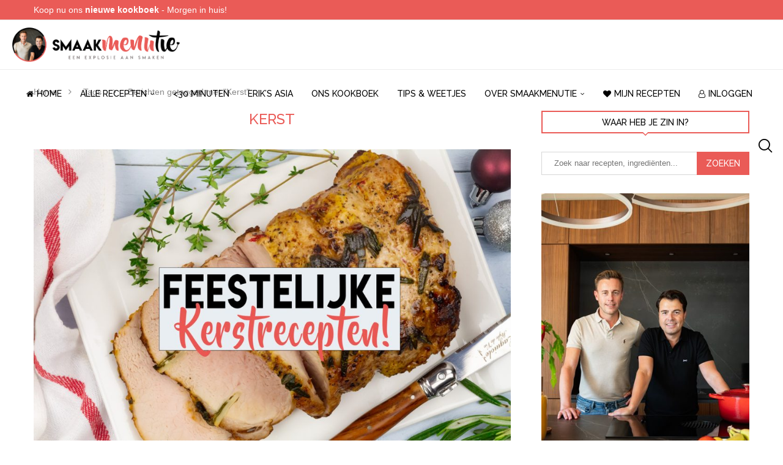

--- FILE ---
content_type: text/html; charset=UTF-8
request_url: https://smaakmenutie.nl/tag/kerst/page/2/
body_size: 35631
content:
<!DOCTYPE html>
<html lang="nl-NL">
<head><meta charset="UTF-8"><script>if(navigator.userAgent.match(/MSIE|Internet Explorer/i)||navigator.userAgent.match(/Trident\/7\..*?rv:11/i)){var href=document.location.href;if(!href.match(/[?&]nowprocket/)){if(href.indexOf("?")==-1){if(href.indexOf("#")==-1){document.location.href=href+"?nowprocket=1"}else{document.location.href=href.replace("#","?nowprocket=1#")}}else{if(href.indexOf("#")==-1){document.location.href=href+"&nowprocket=1"}else{document.location.href=href.replace("#","&nowprocket=1#")}}}}</script><script>(()=>{class RocketLazyLoadScripts{constructor(){this.v="2.0.4",this.userEvents=["keydown","keyup","mousedown","mouseup","mousemove","mouseover","mouseout","touchmove","touchstart","touchend","touchcancel","wheel","click","dblclick","input"],this.attributeEvents=["onblur","onclick","oncontextmenu","ondblclick","onfocus","onmousedown","onmouseenter","onmouseleave","onmousemove","onmouseout","onmouseover","onmouseup","onmousewheel","onscroll","onsubmit"]}async t(){this.i(),this.o(),/iP(ad|hone)/.test(navigator.userAgent)&&this.h(),this.u(),this.l(this),this.m(),this.k(this),this.p(this),this._(),await Promise.all([this.R(),this.L()]),this.lastBreath=Date.now(),this.S(this),this.P(),this.D(),this.O(),this.M(),await this.C(this.delayedScripts.normal),await this.C(this.delayedScripts.defer),await this.C(this.delayedScripts.async),await this.T(),await this.F(),await this.j(),await this.A(),window.dispatchEvent(new Event("rocket-allScriptsLoaded")),this.everythingLoaded=!0,this.lastTouchEnd&&await new Promise(t=>setTimeout(t,500-Date.now()+this.lastTouchEnd)),this.I(),this.H(),this.U(),this.W()}i(){this.CSPIssue=sessionStorage.getItem("rocketCSPIssue"),document.addEventListener("securitypolicyviolation",t=>{this.CSPIssue||"script-src-elem"!==t.violatedDirective||"data"!==t.blockedURI||(this.CSPIssue=!0,sessionStorage.setItem("rocketCSPIssue",!0))},{isRocket:!0})}o(){window.addEventListener("pageshow",t=>{this.persisted=t.persisted,this.realWindowLoadedFired=!0},{isRocket:!0}),window.addEventListener("pagehide",()=>{this.onFirstUserAction=null},{isRocket:!0})}h(){let t;function e(e){t=e}window.addEventListener("touchstart",e,{isRocket:!0}),window.addEventListener("touchend",function i(o){o.changedTouches[0]&&t.changedTouches[0]&&Math.abs(o.changedTouches[0].pageX-t.changedTouches[0].pageX)<10&&Math.abs(o.changedTouches[0].pageY-t.changedTouches[0].pageY)<10&&o.timeStamp-t.timeStamp<200&&(window.removeEventListener("touchstart",e,{isRocket:!0}),window.removeEventListener("touchend",i,{isRocket:!0}),"INPUT"===o.target.tagName&&"text"===o.target.type||(o.target.dispatchEvent(new TouchEvent("touchend",{target:o.target,bubbles:!0})),o.target.dispatchEvent(new MouseEvent("mouseover",{target:o.target,bubbles:!0})),o.target.dispatchEvent(new PointerEvent("click",{target:o.target,bubbles:!0,cancelable:!0,detail:1,clientX:o.changedTouches[0].clientX,clientY:o.changedTouches[0].clientY})),event.preventDefault()))},{isRocket:!0})}q(t){this.userActionTriggered||("mousemove"!==t.type||this.firstMousemoveIgnored?"keyup"===t.type||"mouseover"===t.type||"mouseout"===t.type||(this.userActionTriggered=!0,this.onFirstUserAction&&this.onFirstUserAction()):this.firstMousemoveIgnored=!0),"click"===t.type&&t.preventDefault(),t.stopPropagation(),t.stopImmediatePropagation(),"touchstart"===this.lastEvent&&"touchend"===t.type&&(this.lastTouchEnd=Date.now()),"click"===t.type&&(this.lastTouchEnd=0),this.lastEvent=t.type,t.composedPath&&t.composedPath()[0].getRootNode()instanceof ShadowRoot&&(t.rocketTarget=t.composedPath()[0]),this.savedUserEvents.push(t)}u(){this.savedUserEvents=[],this.userEventHandler=this.q.bind(this),this.userEvents.forEach(t=>window.addEventListener(t,this.userEventHandler,{passive:!1,isRocket:!0})),document.addEventListener("visibilitychange",this.userEventHandler,{isRocket:!0})}U(){this.userEvents.forEach(t=>window.removeEventListener(t,this.userEventHandler,{passive:!1,isRocket:!0})),document.removeEventListener("visibilitychange",this.userEventHandler,{isRocket:!0}),this.savedUserEvents.forEach(t=>{(t.rocketTarget||t.target).dispatchEvent(new window[t.constructor.name](t.type,t))})}m(){const t="return false",e=Array.from(this.attributeEvents,t=>"data-rocket-"+t),i="["+this.attributeEvents.join("],[")+"]",o="[data-rocket-"+this.attributeEvents.join("],[data-rocket-")+"]",s=(e,i,o)=>{o&&o!==t&&(e.setAttribute("data-rocket-"+i,o),e["rocket"+i]=new Function("event",o),e.setAttribute(i,t))};new MutationObserver(t=>{for(const n of t)"attributes"===n.type&&(n.attributeName.startsWith("data-rocket-")||this.everythingLoaded?n.attributeName.startsWith("data-rocket-")&&this.everythingLoaded&&this.N(n.target,n.attributeName.substring(12)):s(n.target,n.attributeName,n.target.getAttribute(n.attributeName))),"childList"===n.type&&n.addedNodes.forEach(t=>{if(t.nodeType===Node.ELEMENT_NODE)if(this.everythingLoaded)for(const i of[t,...t.querySelectorAll(o)])for(const t of i.getAttributeNames())e.includes(t)&&this.N(i,t.substring(12));else for(const e of[t,...t.querySelectorAll(i)])for(const t of e.getAttributeNames())this.attributeEvents.includes(t)&&s(e,t,e.getAttribute(t))})}).observe(document,{subtree:!0,childList:!0,attributeFilter:[...this.attributeEvents,...e]})}I(){this.attributeEvents.forEach(t=>{document.querySelectorAll("[data-rocket-"+t+"]").forEach(e=>{this.N(e,t)})})}N(t,e){const i=t.getAttribute("data-rocket-"+e);i&&(t.setAttribute(e,i),t.removeAttribute("data-rocket-"+e))}k(t){Object.defineProperty(HTMLElement.prototype,"onclick",{get(){return this.rocketonclick||null},set(e){this.rocketonclick=e,this.setAttribute(t.everythingLoaded?"onclick":"data-rocket-onclick","this.rocketonclick(event)")}})}S(t){function e(e,i){let o=e[i];e[i]=null,Object.defineProperty(e,i,{get:()=>o,set(s){t.everythingLoaded?o=s:e["rocket"+i]=o=s}})}e(document,"onreadystatechange"),e(window,"onload"),e(window,"onpageshow");try{Object.defineProperty(document,"readyState",{get:()=>t.rocketReadyState,set(e){t.rocketReadyState=e},configurable:!0}),document.readyState="loading"}catch(t){console.log("WPRocket DJE readyState conflict, bypassing")}}l(t){this.originalAddEventListener=EventTarget.prototype.addEventListener,this.originalRemoveEventListener=EventTarget.prototype.removeEventListener,this.savedEventListeners=[],EventTarget.prototype.addEventListener=function(e,i,o){o&&o.isRocket||!t.B(e,this)&&!t.userEvents.includes(e)||t.B(e,this)&&!t.userActionTriggered||e.startsWith("rocket-")||t.everythingLoaded?t.originalAddEventListener.call(this,e,i,o):(t.savedEventListeners.push({target:this,remove:!1,type:e,func:i,options:o}),"mouseenter"!==e&&"mouseleave"!==e||t.originalAddEventListener.call(this,e,t.savedUserEvents.push,o))},EventTarget.prototype.removeEventListener=function(e,i,o){o&&o.isRocket||!t.B(e,this)&&!t.userEvents.includes(e)||t.B(e,this)&&!t.userActionTriggered||e.startsWith("rocket-")||t.everythingLoaded?t.originalRemoveEventListener.call(this,e,i,o):t.savedEventListeners.push({target:this,remove:!0,type:e,func:i,options:o})}}J(t,e){this.savedEventListeners=this.savedEventListeners.filter(i=>{let o=i.type,s=i.target||window;return e!==o||t!==s||(this.B(o,s)&&(i.type="rocket-"+o),this.$(i),!1)})}H(){EventTarget.prototype.addEventListener=this.originalAddEventListener,EventTarget.prototype.removeEventListener=this.originalRemoveEventListener,this.savedEventListeners.forEach(t=>this.$(t))}$(t){t.remove?this.originalRemoveEventListener.call(t.target,t.type,t.func,t.options):this.originalAddEventListener.call(t.target,t.type,t.func,t.options)}p(t){let e;function i(e){return t.everythingLoaded?e:e.split(" ").map(t=>"load"===t||t.startsWith("load.")?"rocket-jquery-load":t).join(" ")}function o(o){function s(e){const s=o.fn[e];o.fn[e]=o.fn.init.prototype[e]=function(){return this[0]===window&&t.userActionTriggered&&("string"==typeof arguments[0]||arguments[0]instanceof String?arguments[0]=i(arguments[0]):"object"==typeof arguments[0]&&Object.keys(arguments[0]).forEach(t=>{const e=arguments[0][t];delete arguments[0][t],arguments[0][i(t)]=e})),s.apply(this,arguments),this}}if(o&&o.fn&&!t.allJQueries.includes(o)){const e={DOMContentLoaded:[],"rocket-DOMContentLoaded":[]};for(const t in e)document.addEventListener(t,()=>{e[t].forEach(t=>t())},{isRocket:!0});o.fn.ready=o.fn.init.prototype.ready=function(i){function s(){parseInt(o.fn.jquery)>2?setTimeout(()=>i.bind(document)(o)):i.bind(document)(o)}return"function"==typeof i&&(t.realDomReadyFired?!t.userActionTriggered||t.fauxDomReadyFired?s():e["rocket-DOMContentLoaded"].push(s):e.DOMContentLoaded.push(s)),o([])},s("on"),s("one"),s("off"),t.allJQueries.push(o)}e=o}t.allJQueries=[],o(window.jQuery),Object.defineProperty(window,"jQuery",{get:()=>e,set(t){o(t)}})}P(){const t=new Map;document.write=document.writeln=function(e){const i=document.currentScript,o=document.createRange(),s=i.parentElement;let n=t.get(i);void 0===n&&(n=i.nextSibling,t.set(i,n));const c=document.createDocumentFragment();o.setStart(c,0),c.appendChild(o.createContextualFragment(e)),s.insertBefore(c,n)}}async R(){return new Promise(t=>{this.userActionTriggered?t():this.onFirstUserAction=t})}async L(){return new Promise(t=>{document.addEventListener("DOMContentLoaded",()=>{this.realDomReadyFired=!0,t()},{isRocket:!0})})}async j(){return this.realWindowLoadedFired?Promise.resolve():new Promise(t=>{window.addEventListener("load",t,{isRocket:!0})})}M(){this.pendingScripts=[];this.scriptsMutationObserver=new MutationObserver(t=>{for(const e of t)e.addedNodes.forEach(t=>{"SCRIPT"!==t.tagName||t.noModule||t.isWPRocket||this.pendingScripts.push({script:t,promise:new Promise(e=>{const i=()=>{const i=this.pendingScripts.findIndex(e=>e.script===t);i>=0&&this.pendingScripts.splice(i,1),e()};t.addEventListener("load",i,{isRocket:!0}),t.addEventListener("error",i,{isRocket:!0}),setTimeout(i,1e3)})})})}),this.scriptsMutationObserver.observe(document,{childList:!0,subtree:!0})}async F(){await this.X(),this.pendingScripts.length?(await this.pendingScripts[0].promise,await this.F()):this.scriptsMutationObserver.disconnect()}D(){this.delayedScripts={normal:[],async:[],defer:[]},document.querySelectorAll("script[type$=rocketlazyloadscript]").forEach(t=>{t.hasAttribute("data-rocket-src")?t.hasAttribute("async")&&!1!==t.async?this.delayedScripts.async.push(t):t.hasAttribute("defer")&&!1!==t.defer||"module"===t.getAttribute("data-rocket-type")?this.delayedScripts.defer.push(t):this.delayedScripts.normal.push(t):this.delayedScripts.normal.push(t)})}async _(){await this.L();let t=[];document.querySelectorAll("script[type$=rocketlazyloadscript][data-rocket-src]").forEach(e=>{let i=e.getAttribute("data-rocket-src");if(i&&!i.startsWith("data:")){i.startsWith("//")&&(i=location.protocol+i);try{const o=new URL(i).origin;o!==location.origin&&t.push({src:o,crossOrigin:e.crossOrigin||"module"===e.getAttribute("data-rocket-type")})}catch(t){}}}),t=[...new Map(t.map(t=>[JSON.stringify(t),t])).values()],this.Y(t,"preconnect")}async G(t){if(await this.K(),!0!==t.noModule||!("noModule"in HTMLScriptElement.prototype))return new Promise(e=>{let i;function o(){(i||t).setAttribute("data-rocket-status","executed"),e()}try{if(navigator.userAgent.includes("Firefox/")||""===navigator.vendor||this.CSPIssue)i=document.createElement("script"),[...t.attributes].forEach(t=>{let e=t.nodeName;"type"!==e&&("data-rocket-type"===e&&(e="type"),"data-rocket-src"===e&&(e="src"),i.setAttribute(e,t.nodeValue))}),t.text&&(i.text=t.text),t.nonce&&(i.nonce=t.nonce),i.hasAttribute("src")?(i.addEventListener("load",o,{isRocket:!0}),i.addEventListener("error",()=>{i.setAttribute("data-rocket-status","failed-network"),e()},{isRocket:!0}),setTimeout(()=>{i.isConnected||e()},1)):(i.text=t.text,o()),i.isWPRocket=!0,t.parentNode.replaceChild(i,t);else{const i=t.getAttribute("data-rocket-type"),s=t.getAttribute("data-rocket-src");i?(t.type=i,t.removeAttribute("data-rocket-type")):t.removeAttribute("type"),t.addEventListener("load",o,{isRocket:!0}),t.addEventListener("error",i=>{this.CSPIssue&&i.target.src.startsWith("data:")?(console.log("WPRocket: CSP fallback activated"),t.removeAttribute("src"),this.G(t).then(e)):(t.setAttribute("data-rocket-status","failed-network"),e())},{isRocket:!0}),s?(t.fetchPriority="high",t.removeAttribute("data-rocket-src"),t.src=s):t.src="data:text/javascript;base64,"+window.btoa(unescape(encodeURIComponent(t.text)))}}catch(i){t.setAttribute("data-rocket-status","failed-transform"),e()}});t.setAttribute("data-rocket-status","skipped")}async C(t){const e=t.shift();return e?(e.isConnected&&await this.G(e),this.C(t)):Promise.resolve()}O(){this.Y([...this.delayedScripts.normal,...this.delayedScripts.defer,...this.delayedScripts.async],"preload")}Y(t,e){this.trash=this.trash||[];let i=!0;var o=document.createDocumentFragment();t.forEach(t=>{const s=t.getAttribute&&t.getAttribute("data-rocket-src")||t.src;if(s&&!s.startsWith("data:")){const n=document.createElement("link");n.href=s,n.rel=e,"preconnect"!==e&&(n.as="script",n.fetchPriority=i?"high":"low"),t.getAttribute&&"module"===t.getAttribute("data-rocket-type")&&(n.crossOrigin=!0),t.crossOrigin&&(n.crossOrigin=t.crossOrigin),t.integrity&&(n.integrity=t.integrity),t.nonce&&(n.nonce=t.nonce),o.appendChild(n),this.trash.push(n),i=!1}}),document.head.appendChild(o)}W(){this.trash.forEach(t=>t.remove())}async T(){try{document.readyState="interactive"}catch(t){}this.fauxDomReadyFired=!0;try{await this.K(),this.J(document,"readystatechange"),document.dispatchEvent(new Event("rocket-readystatechange")),await this.K(),document.rocketonreadystatechange&&document.rocketonreadystatechange(),await this.K(),this.J(document,"DOMContentLoaded"),document.dispatchEvent(new Event("rocket-DOMContentLoaded")),await this.K(),this.J(window,"DOMContentLoaded"),window.dispatchEvent(new Event("rocket-DOMContentLoaded"))}catch(t){console.error(t)}}async A(){try{document.readyState="complete"}catch(t){}try{await this.K(),this.J(document,"readystatechange"),document.dispatchEvent(new Event("rocket-readystatechange")),await this.K(),document.rocketonreadystatechange&&document.rocketonreadystatechange(),await this.K(),this.J(window,"load"),window.dispatchEvent(new Event("rocket-load")),await this.K(),window.rocketonload&&window.rocketonload(),await this.K(),this.allJQueries.forEach(t=>t(window).trigger("rocket-jquery-load")),await this.K(),this.J(window,"pageshow");const t=new Event("rocket-pageshow");t.persisted=this.persisted,window.dispatchEvent(t),await this.K(),window.rocketonpageshow&&window.rocketonpageshow({persisted:this.persisted})}catch(t){console.error(t)}}async K(){Date.now()-this.lastBreath>45&&(await this.X(),this.lastBreath=Date.now())}async X(){return document.hidden?new Promise(t=>setTimeout(t)):new Promise(t=>requestAnimationFrame(t))}B(t,e){return e===document&&"readystatechange"===t||(e===document&&"DOMContentLoaded"===t||(e===window&&"DOMContentLoaded"===t||(e===window&&"load"===t||e===window&&"pageshow"===t)))}static run(){(new RocketLazyLoadScripts).t()}}RocketLazyLoadScripts.run()})();</script>
    
    <meta http-equiv="X-UA-Compatible" content="IE=edge">
    <meta name="viewport" content="width=device-width, initial-scale=1">
    <link rel="profile" href="https://gmpg.org/xfn/11"/>
    <link rel="alternate" type="application/rss+xml" title="SmaakMenutie RSS Feed"
          href="https://smaakmenutie.nl/feed/"/>
    <link rel="alternate" type="application/atom+xml" title="SmaakMenutie Atom Feed"
          href="https://smaakmenutie.nl/feed/atom/"/>
    <link rel="pingback" href="https://smaakmenutie.nl/xmlrpc.php"/>
    <!--[if lt IE 9]>
	<script src="https://smaakmenutie.nl/wp-content/themes/soledad/js/html5.js"></script>
	<![endif]-->
	<link rel='preconnect' href='https://fonts.googleapis.com' />
<link rel='preconnect' href='https://fonts.gstatic.com' />
<meta http-equiv='x-dns-prefetch-control' content='on'>
<link rel='dns-prefetch' href='//fonts.googleapis.com' />
<link rel='dns-prefetch' href='//fonts.gstatic.com' />
<link rel='dns-prefetch' href='//s.gravatar.com' />
<link rel='dns-prefetch' href='//www.google-analytics.com' />
<meta name='robots' content='index, follow, max-image-preview:large, max-snippet:-1, max-video-preview:-1' />
	<style>img:is([sizes="auto" i], [sizes^="auto," i]) { contain-intrinsic-size: 3000px 1500px }</style>
	
	<!-- This site is optimized with the Yoast SEO plugin v26.2 - https://yoast.com/wordpress/plugins/seo/ -->
	<title>Kerst recepten - Feestelijk &amp; makkelijk!</title>
<link crossorigin data-rocket-preconnect href="https://faves.grow.me" rel="preconnect">
<link crossorigin data-rocket-preconnect href="https://www.google-analytics.com" rel="preconnect">
<link crossorigin data-rocket-preconnect href="https://fonts.googleapis.com" rel="preconnect">
<link crossorigin data-rocket-preconnect href="https://scripts.mediavine.com" rel="preconnect"><link rel="preload" data-rocket-preload as="image" href="https://smaakmenutie.nl/wp-content/uploads/2024/12/Kerst-recepten-1-1024x683.jpg" fetchpriority="high">
	<meta name="description" content="Hier vind je feestelijke kerst recepten waar je gegarandeerd succes mee hebt. Van de klassieke garnalencocktail tot aan een vegetarische &#039;beef&#039; Wellington!" />
	<link rel="canonical" href="https://smaakmenutie.nl/tag/kerst/page/2/" />
	<link rel="prev" href="https://smaakmenutie.nl/tag/kerst/" />
	<link rel="next" href="https://smaakmenutie.nl/tag/kerst/page/3/" />
	<meta property="og:locale" content="nl_NL" />
	<meta property="og:type" content="article" />
	<meta property="og:title" content="Kerst recepten - Feestelijk &amp; makkelijk!" />
	<meta property="og:description" content="Hier vind je feestelijke kerst recepten waar je gegarandeerd succes mee hebt. Van de klassieke garnalencocktail tot aan een vegetarische &#039;beef&#039; Wellington!" />
	<meta property="og:url" content="https://smaakmenutie.nl/tag/kerst/" />
	<meta property="og:site_name" content="SmaakMenutie" />
	<meta property="og:image" content="https://smaakmenutie.nl/wp-content/uploads/2024/12/Kerst-recepten-1-1024x683.jpg" />
	<meta name="twitter:card" content="summary_large_image" />
	<meta name="twitter:site" content="@smaakmenutie" />
	<script type="application/ld+json" class="yoast-schema-graph">{"@context":"https://schema.org","@graph":[{"@type":"CollectionPage","@id":"https://smaakmenutie.nl/tag/kerst/","url":"https://smaakmenutie.nl/tag/kerst/page/2/","name":"Kerst recepten - Feestelijk & makkelijk!","isPartOf":{"@id":"https://smaakmenutie.nl/#website"},"primaryImageOfPage":{"@id":"https://smaakmenutie.nl/tag/kerst/page/2/#primaryimage"},"image":{"@id":"https://smaakmenutie.nl/tag/kerst/page/2/#primaryimage"},"thumbnailUrl":"https://smaakmenutie.nl/wp-content/uploads/2023/11/Haricots-verts-met-spek-3.jpg","description":"Hier vind je feestelijke kerst recepten waar je gegarandeerd succes mee hebt. Van de klassieke garnalencocktail tot aan een vegetarische 'beef' Wellington!","breadcrumb":{"@id":"https://smaakmenutie.nl/tag/kerst/page/2/#breadcrumb"},"inLanguage":"nl-NL"},{"@type":"ImageObject","inLanguage":"nl-NL","@id":"https://smaakmenutie.nl/tag/kerst/page/2/#primaryimage","url":"https://smaakmenutie.nl/wp-content/uploads/2023/11/Haricots-verts-met-spek-3.jpg","contentUrl":"https://smaakmenutie.nl/wp-content/uploads/2023/11/Haricots-verts-met-spek-3.jpg","width":1170,"height":780,"caption":"Haricots verts met spek"},{"@type":"BreadcrumbList","@id":"https://smaakmenutie.nl/tag/kerst/page/2/#breadcrumb","itemListElement":[{"@type":"ListItem","position":1,"name":"Home","item":"https://smaakmenutie.nl/"},{"@type":"ListItem","position":2,"name":"Kerst"}]},{"@type":"WebSite","@id":"https://smaakmenutie.nl/#website","url":"https://smaakmenutie.nl/","name":"SmaakMenutie","description":"Een blog vol heerlijke recepten","publisher":{"@id":"https://smaakmenutie.nl/#organization"},"potentialAction":[{"@type":"SearchAction","target":{"@type":"EntryPoint","urlTemplate":"https://smaakmenutie.nl/?s={search_term_string}"},"query-input":{"@type":"PropertyValueSpecification","valueRequired":true,"valueName":"search_term_string"}}],"inLanguage":"nl-NL"},{"@type":"Organization","@id":"https://smaakmenutie.nl/#organization","name":"SmaakMenutie","url":"https://smaakmenutie.nl/","logo":{"@type":"ImageObject","inLanguage":"nl-NL","@id":"https://smaakmenutie.nl/#/schema/logo/image/","url":"https://smaakmenutie.nl/wp-content/uploads/2017/05/logo@2x.png","contentUrl":"https://smaakmenutie.nl/wp-content/uploads/2017/05/logo@2x.png","width":952,"height":214,"caption":"SmaakMenutie"},"image":{"@id":"https://smaakmenutie.nl/#/schema/logo/image/"},"sameAs":["https://www.facebook.com/smaakmenutie","https://x.com/smaakmenutie","https://www.instagram.com/smaakmenutie","https://nl.pinterest.com/smaakmenutie","https://www.youtube.com/@SmaakMenutie"]}]}</script>
	<!-- / Yoast SEO plugin. -->


<link rel='dns-prefetch' href='//scripts.mediavine.com' />
<link rel='dns-prefetch' href='//fonts.googleapis.com' />
<link rel="alternate" type="application/rss+xml" title="SmaakMenutie &raquo; feed" href="https://smaakmenutie.nl/feed/" />
<link rel="alternate" type="application/rss+xml" title="SmaakMenutie &raquo; reacties feed" href="https://smaakmenutie.nl/comments/feed/" />
<link rel="alternate" type="application/rss+xml" title="SmaakMenutie &raquo; Kerst tag feed" href="https://smaakmenutie.nl/tag/kerst/feed/" />
<script type="rocketlazyloadscript" data-rocket-type="text/javascript">
/* <![CDATA[ */
window._wpemojiSettings = {"baseUrl":"https:\/\/s.w.org\/images\/core\/emoji\/16.0.1\/72x72\/","ext":".png","svgUrl":"https:\/\/s.w.org\/images\/core\/emoji\/16.0.1\/svg\/","svgExt":".svg","source":{"concatemoji":"https:\/\/smaakmenutie.nl\/wp-includes\/js\/wp-emoji-release.min.js?ver=6.8.3"}};
/*! This file is auto-generated */
!function(s,n){var o,i,e;function c(e){try{var t={supportTests:e,timestamp:(new Date).valueOf()};sessionStorage.setItem(o,JSON.stringify(t))}catch(e){}}function p(e,t,n){e.clearRect(0,0,e.canvas.width,e.canvas.height),e.fillText(t,0,0);var t=new Uint32Array(e.getImageData(0,0,e.canvas.width,e.canvas.height).data),a=(e.clearRect(0,0,e.canvas.width,e.canvas.height),e.fillText(n,0,0),new Uint32Array(e.getImageData(0,0,e.canvas.width,e.canvas.height).data));return t.every(function(e,t){return e===a[t]})}function u(e,t){e.clearRect(0,0,e.canvas.width,e.canvas.height),e.fillText(t,0,0);for(var n=e.getImageData(16,16,1,1),a=0;a<n.data.length;a++)if(0!==n.data[a])return!1;return!0}function f(e,t,n,a){switch(t){case"flag":return n(e,"\ud83c\udff3\ufe0f\u200d\u26a7\ufe0f","\ud83c\udff3\ufe0f\u200b\u26a7\ufe0f")?!1:!n(e,"\ud83c\udde8\ud83c\uddf6","\ud83c\udde8\u200b\ud83c\uddf6")&&!n(e,"\ud83c\udff4\udb40\udc67\udb40\udc62\udb40\udc65\udb40\udc6e\udb40\udc67\udb40\udc7f","\ud83c\udff4\u200b\udb40\udc67\u200b\udb40\udc62\u200b\udb40\udc65\u200b\udb40\udc6e\u200b\udb40\udc67\u200b\udb40\udc7f");case"emoji":return!a(e,"\ud83e\udedf")}return!1}function g(e,t,n,a){var r="undefined"!=typeof WorkerGlobalScope&&self instanceof WorkerGlobalScope?new OffscreenCanvas(300,150):s.createElement("canvas"),o=r.getContext("2d",{willReadFrequently:!0}),i=(o.textBaseline="top",o.font="600 32px Arial",{});return e.forEach(function(e){i[e]=t(o,e,n,a)}),i}function t(e){var t=s.createElement("script");t.src=e,t.defer=!0,s.head.appendChild(t)}"undefined"!=typeof Promise&&(o="wpEmojiSettingsSupports",i=["flag","emoji"],n.supports={everything:!0,everythingExceptFlag:!0},e=new Promise(function(e){s.addEventListener("DOMContentLoaded",e,{once:!0})}),new Promise(function(t){var n=function(){try{var e=JSON.parse(sessionStorage.getItem(o));if("object"==typeof e&&"number"==typeof e.timestamp&&(new Date).valueOf()<e.timestamp+604800&&"object"==typeof e.supportTests)return e.supportTests}catch(e){}return null}();if(!n){if("undefined"!=typeof Worker&&"undefined"!=typeof OffscreenCanvas&&"undefined"!=typeof URL&&URL.createObjectURL&&"undefined"!=typeof Blob)try{var e="postMessage("+g.toString()+"("+[JSON.stringify(i),f.toString(),p.toString(),u.toString()].join(",")+"));",a=new Blob([e],{type:"text/javascript"}),r=new Worker(URL.createObjectURL(a),{name:"wpTestEmojiSupports"});return void(r.onmessage=function(e){c(n=e.data),r.terminate(),t(n)})}catch(e){}c(n=g(i,f,p,u))}t(n)}).then(function(e){for(var t in e)n.supports[t]=e[t],n.supports.everything=n.supports.everything&&n.supports[t],"flag"!==t&&(n.supports.everythingExceptFlag=n.supports.everythingExceptFlag&&n.supports[t]);n.supports.everythingExceptFlag=n.supports.everythingExceptFlag&&!n.supports.flag,n.DOMReady=!1,n.readyCallback=function(){n.DOMReady=!0}}).then(function(){return e}).then(function(){var e;n.supports.everything||(n.readyCallback(),(e=n.source||{}).concatemoji?t(e.concatemoji):e.wpemoji&&e.twemoji&&(t(e.twemoji),t(e.wpemoji)))}))}((window,document),window._wpemojiSettings);
/* ]]> */
</script>
<style id='wp-emoji-styles-inline-css' type='text/css'>

	img.wp-smiley, img.emoji {
		display: inline !important;
		border: none !important;
		box-shadow: none !important;
		height: 1em !important;
		width: 1em !important;
		margin: 0 0.07em !important;
		vertical-align: -0.1em !important;
		background: none !important;
		padding: 0 !important;
	}
</style>
<link rel='stylesheet' id='wp-block-library-css' href='https://smaakmenutie.nl/wp-includes/css/dist/block-library/style.min.css?ver=6.8.3' type='text/css' media='all' />
<style id='wp-block-library-theme-inline-css' type='text/css'>
.wp-block-audio :where(figcaption){color:#555;font-size:13px;text-align:center}.is-dark-theme .wp-block-audio :where(figcaption){color:#ffffffa6}.wp-block-audio{margin:0 0 1em}.wp-block-code{border:1px solid #ccc;border-radius:4px;font-family:Menlo,Consolas,monaco,monospace;padding:.8em 1em}.wp-block-embed :where(figcaption){color:#555;font-size:13px;text-align:center}.is-dark-theme .wp-block-embed :where(figcaption){color:#ffffffa6}.wp-block-embed{margin:0 0 1em}.blocks-gallery-caption{color:#555;font-size:13px;text-align:center}.is-dark-theme .blocks-gallery-caption{color:#ffffffa6}:root :where(.wp-block-image figcaption){color:#555;font-size:13px;text-align:center}.is-dark-theme :root :where(.wp-block-image figcaption){color:#ffffffa6}.wp-block-image{margin:0 0 1em}.wp-block-pullquote{border-bottom:4px solid;border-top:4px solid;color:currentColor;margin-bottom:1.75em}.wp-block-pullquote cite,.wp-block-pullquote footer,.wp-block-pullquote__citation{color:currentColor;font-size:.8125em;font-style:normal;text-transform:uppercase}.wp-block-quote{border-left:.25em solid;margin:0 0 1.75em;padding-left:1em}.wp-block-quote cite,.wp-block-quote footer{color:currentColor;font-size:.8125em;font-style:normal;position:relative}.wp-block-quote:where(.has-text-align-right){border-left:none;border-right:.25em solid;padding-left:0;padding-right:1em}.wp-block-quote:where(.has-text-align-center){border:none;padding-left:0}.wp-block-quote.is-large,.wp-block-quote.is-style-large,.wp-block-quote:where(.is-style-plain){border:none}.wp-block-search .wp-block-search__label{font-weight:700}.wp-block-search__button{border:1px solid #ccc;padding:.375em .625em}:where(.wp-block-group.has-background){padding:1.25em 2.375em}.wp-block-separator.has-css-opacity{opacity:.4}.wp-block-separator{border:none;border-bottom:2px solid;margin-left:auto;margin-right:auto}.wp-block-separator.has-alpha-channel-opacity{opacity:1}.wp-block-separator:not(.is-style-wide):not(.is-style-dots){width:100px}.wp-block-separator.has-background:not(.is-style-dots){border-bottom:none;height:1px}.wp-block-separator.has-background:not(.is-style-wide):not(.is-style-dots){height:2px}.wp-block-table{margin:0 0 1em}.wp-block-table td,.wp-block-table th{word-break:normal}.wp-block-table :where(figcaption){color:#555;font-size:13px;text-align:center}.is-dark-theme .wp-block-table :where(figcaption){color:#ffffffa6}.wp-block-video :where(figcaption){color:#555;font-size:13px;text-align:center}.is-dark-theme .wp-block-video :where(figcaption){color:#ffffffa6}.wp-block-video{margin:0 0 1em}:root :where(.wp-block-template-part.has-background){margin-bottom:0;margin-top:0;padding:1.25em 2.375em}
</style>
<style id='classic-theme-styles-inline-css' type='text/css'>
/*! This file is auto-generated */
.wp-block-button__link{color:#fff;background-color:#32373c;border-radius:9999px;box-shadow:none;text-decoration:none;padding:calc(.667em + 2px) calc(1.333em + 2px);font-size:1.125em}.wp-block-file__button{background:#32373c;color:#fff;text-decoration:none}
</style>
<style id='block-soledad-style-inline-css' type='text/css'>
.pchead-e-block{--pcborder-cl:#dedede;--pcaccent-cl:#6eb48c}.heading1-style-1>h1,.heading1-style-2>h1,.heading2-style-1>h2,.heading2-style-2>h2,.heading3-style-1>h3,.heading3-style-2>h3,.heading4-style-1>h4,.heading4-style-2>h4,.heading5-style-1>h5,.heading5-style-2>h5{padding-bottom:8px;border-bottom:1px solid var(--pcborder-cl);overflow:hidden}.heading1-style-2>h1,.heading2-style-2>h2,.heading3-style-2>h3,.heading4-style-2>h4,.heading5-style-2>h5{border-bottom-width:0;position:relative}.heading1-style-2>h1:before,.heading2-style-2>h2:before,.heading3-style-2>h3:before,.heading4-style-2>h4:before,.heading5-style-2>h5:before{content:'';width:50px;height:2px;bottom:0;left:0;z-index:2;background:var(--pcaccent-cl);position:absolute}.heading1-style-2>h1:after,.heading2-style-2>h2:after,.heading3-style-2>h3:after,.heading4-style-2>h4:after,.heading5-style-2>h5:after{content:'';width:100%;height:2px;bottom:0;left:20px;z-index:1;background:var(--pcborder-cl);position:absolute}.heading1-style-3>h1,.heading1-style-4>h1,.heading2-style-3>h2,.heading2-style-4>h2,.heading3-style-3>h3,.heading3-style-4>h3,.heading4-style-3>h4,.heading4-style-4>h4,.heading5-style-3>h5,.heading5-style-4>h5{position:relative;padding-left:20px}.heading1-style-3>h1:before,.heading1-style-4>h1:before,.heading2-style-3>h2:before,.heading2-style-4>h2:before,.heading3-style-3>h3:before,.heading3-style-4>h3:before,.heading4-style-3>h4:before,.heading4-style-4>h4:before,.heading5-style-3>h5:before,.heading5-style-4>h5:before{width:10px;height:100%;content:'';position:absolute;top:0;left:0;bottom:0;background:var(--pcaccent-cl)}.heading1-style-4>h1,.heading2-style-4>h2,.heading3-style-4>h3,.heading4-style-4>h4,.heading5-style-4>h5{padding:10px 20px;background:#f1f1f1}.heading1-style-5>h1,.heading2-style-5>h2,.heading3-style-5>h3,.heading4-style-5>h4,.heading5-style-5>h5{position:relative;z-index:1}.heading1-style-5>h1:before,.heading2-style-5>h2:before,.heading3-style-5>h3:before,.heading4-style-5>h4:before,.heading5-style-5>h5:before{content:"";position:absolute;left:0;bottom:0;width:200px;height:50%;transform:skew(-25deg) translateX(0);background:var(--pcaccent-cl);z-index:-1;opacity:.4}.heading1-style-6>h1,.heading2-style-6>h2,.heading3-style-6>h3,.heading4-style-6>h4,.heading5-style-6>h5{text-decoration:underline;text-underline-offset:2px;text-decoration-thickness:4px;text-decoration-color:var(--pcaccent-cl)}
</style>
<style id='global-styles-inline-css' type='text/css'>
:root{--wp--preset--aspect-ratio--square: 1;--wp--preset--aspect-ratio--4-3: 4/3;--wp--preset--aspect-ratio--3-4: 3/4;--wp--preset--aspect-ratio--3-2: 3/2;--wp--preset--aspect-ratio--2-3: 2/3;--wp--preset--aspect-ratio--16-9: 16/9;--wp--preset--aspect-ratio--9-16: 9/16;--wp--preset--color--black: #000000;--wp--preset--color--cyan-bluish-gray: #abb8c3;--wp--preset--color--white: #ffffff;--wp--preset--color--pale-pink: #f78da7;--wp--preset--color--vivid-red: #cf2e2e;--wp--preset--color--luminous-vivid-orange: #ff6900;--wp--preset--color--luminous-vivid-amber: #fcb900;--wp--preset--color--light-green-cyan: #7bdcb5;--wp--preset--color--vivid-green-cyan: #00d084;--wp--preset--color--pale-cyan-blue: #8ed1fc;--wp--preset--color--vivid-cyan-blue: #0693e3;--wp--preset--color--vivid-purple: #9b51e0;--wp--preset--gradient--vivid-cyan-blue-to-vivid-purple: linear-gradient(135deg,rgba(6,147,227,1) 0%,rgb(155,81,224) 100%);--wp--preset--gradient--light-green-cyan-to-vivid-green-cyan: linear-gradient(135deg,rgb(122,220,180) 0%,rgb(0,208,130) 100%);--wp--preset--gradient--luminous-vivid-amber-to-luminous-vivid-orange: linear-gradient(135deg,rgba(252,185,0,1) 0%,rgba(255,105,0,1) 100%);--wp--preset--gradient--luminous-vivid-orange-to-vivid-red: linear-gradient(135deg,rgba(255,105,0,1) 0%,rgb(207,46,46) 100%);--wp--preset--gradient--very-light-gray-to-cyan-bluish-gray: linear-gradient(135deg,rgb(238,238,238) 0%,rgb(169,184,195) 100%);--wp--preset--gradient--cool-to-warm-spectrum: linear-gradient(135deg,rgb(74,234,220) 0%,rgb(151,120,209) 20%,rgb(207,42,186) 40%,rgb(238,44,130) 60%,rgb(251,105,98) 80%,rgb(254,248,76) 100%);--wp--preset--gradient--blush-light-purple: linear-gradient(135deg,rgb(255,206,236) 0%,rgb(152,150,240) 100%);--wp--preset--gradient--blush-bordeaux: linear-gradient(135deg,rgb(254,205,165) 0%,rgb(254,45,45) 50%,rgb(107,0,62) 100%);--wp--preset--gradient--luminous-dusk: linear-gradient(135deg,rgb(255,203,112) 0%,rgb(199,81,192) 50%,rgb(65,88,208) 100%);--wp--preset--gradient--pale-ocean: linear-gradient(135deg,rgb(255,245,203) 0%,rgb(182,227,212) 50%,rgb(51,167,181) 100%);--wp--preset--gradient--electric-grass: linear-gradient(135deg,rgb(202,248,128) 0%,rgb(113,206,126) 100%);--wp--preset--gradient--midnight: linear-gradient(135deg,rgb(2,3,129) 0%,rgb(40,116,252) 100%);--wp--preset--font-size--small: 12px;--wp--preset--font-size--medium: 20px;--wp--preset--font-size--large: 32px;--wp--preset--font-size--x-large: 42px;--wp--preset--font-size--normal: 14px;--wp--preset--font-size--huge: 42px;--wp--preset--spacing--20: 0.44rem;--wp--preset--spacing--30: 0.67rem;--wp--preset--spacing--40: 1rem;--wp--preset--spacing--50: 1.5rem;--wp--preset--spacing--60: 2.25rem;--wp--preset--spacing--70: 3.38rem;--wp--preset--spacing--80: 5.06rem;--wp--preset--shadow--natural: 6px 6px 9px rgba(0, 0, 0, 0.2);--wp--preset--shadow--deep: 12px 12px 50px rgba(0, 0, 0, 0.4);--wp--preset--shadow--sharp: 6px 6px 0px rgba(0, 0, 0, 0.2);--wp--preset--shadow--outlined: 6px 6px 0px -3px rgba(255, 255, 255, 1), 6px 6px rgba(0, 0, 0, 1);--wp--preset--shadow--crisp: 6px 6px 0px rgba(0, 0, 0, 1);}:where(.is-layout-flex){gap: 0.5em;}:where(.is-layout-grid){gap: 0.5em;}body .is-layout-flex{display: flex;}.is-layout-flex{flex-wrap: wrap;align-items: center;}.is-layout-flex > :is(*, div){margin: 0;}body .is-layout-grid{display: grid;}.is-layout-grid > :is(*, div){margin: 0;}:where(.wp-block-columns.is-layout-flex){gap: 2em;}:where(.wp-block-columns.is-layout-grid){gap: 2em;}:where(.wp-block-post-template.is-layout-flex){gap: 1.25em;}:where(.wp-block-post-template.is-layout-grid){gap: 1.25em;}.has-black-color{color: var(--wp--preset--color--black) !important;}.has-cyan-bluish-gray-color{color: var(--wp--preset--color--cyan-bluish-gray) !important;}.has-white-color{color: var(--wp--preset--color--white) !important;}.has-pale-pink-color{color: var(--wp--preset--color--pale-pink) !important;}.has-vivid-red-color{color: var(--wp--preset--color--vivid-red) !important;}.has-luminous-vivid-orange-color{color: var(--wp--preset--color--luminous-vivid-orange) !important;}.has-luminous-vivid-amber-color{color: var(--wp--preset--color--luminous-vivid-amber) !important;}.has-light-green-cyan-color{color: var(--wp--preset--color--light-green-cyan) !important;}.has-vivid-green-cyan-color{color: var(--wp--preset--color--vivid-green-cyan) !important;}.has-pale-cyan-blue-color{color: var(--wp--preset--color--pale-cyan-blue) !important;}.has-vivid-cyan-blue-color{color: var(--wp--preset--color--vivid-cyan-blue) !important;}.has-vivid-purple-color{color: var(--wp--preset--color--vivid-purple) !important;}.has-black-background-color{background-color: var(--wp--preset--color--black) !important;}.has-cyan-bluish-gray-background-color{background-color: var(--wp--preset--color--cyan-bluish-gray) !important;}.has-white-background-color{background-color: var(--wp--preset--color--white) !important;}.has-pale-pink-background-color{background-color: var(--wp--preset--color--pale-pink) !important;}.has-vivid-red-background-color{background-color: var(--wp--preset--color--vivid-red) !important;}.has-luminous-vivid-orange-background-color{background-color: var(--wp--preset--color--luminous-vivid-orange) !important;}.has-luminous-vivid-amber-background-color{background-color: var(--wp--preset--color--luminous-vivid-amber) !important;}.has-light-green-cyan-background-color{background-color: var(--wp--preset--color--light-green-cyan) !important;}.has-vivid-green-cyan-background-color{background-color: var(--wp--preset--color--vivid-green-cyan) !important;}.has-pale-cyan-blue-background-color{background-color: var(--wp--preset--color--pale-cyan-blue) !important;}.has-vivid-cyan-blue-background-color{background-color: var(--wp--preset--color--vivid-cyan-blue) !important;}.has-vivid-purple-background-color{background-color: var(--wp--preset--color--vivid-purple) !important;}.has-black-border-color{border-color: var(--wp--preset--color--black) !important;}.has-cyan-bluish-gray-border-color{border-color: var(--wp--preset--color--cyan-bluish-gray) !important;}.has-white-border-color{border-color: var(--wp--preset--color--white) !important;}.has-pale-pink-border-color{border-color: var(--wp--preset--color--pale-pink) !important;}.has-vivid-red-border-color{border-color: var(--wp--preset--color--vivid-red) !important;}.has-luminous-vivid-orange-border-color{border-color: var(--wp--preset--color--luminous-vivid-orange) !important;}.has-luminous-vivid-amber-border-color{border-color: var(--wp--preset--color--luminous-vivid-amber) !important;}.has-light-green-cyan-border-color{border-color: var(--wp--preset--color--light-green-cyan) !important;}.has-vivid-green-cyan-border-color{border-color: var(--wp--preset--color--vivid-green-cyan) !important;}.has-pale-cyan-blue-border-color{border-color: var(--wp--preset--color--pale-cyan-blue) !important;}.has-vivid-cyan-blue-border-color{border-color: var(--wp--preset--color--vivid-cyan-blue) !important;}.has-vivid-purple-border-color{border-color: var(--wp--preset--color--vivid-purple) !important;}.has-vivid-cyan-blue-to-vivid-purple-gradient-background{background: var(--wp--preset--gradient--vivid-cyan-blue-to-vivid-purple) !important;}.has-light-green-cyan-to-vivid-green-cyan-gradient-background{background: var(--wp--preset--gradient--light-green-cyan-to-vivid-green-cyan) !important;}.has-luminous-vivid-amber-to-luminous-vivid-orange-gradient-background{background: var(--wp--preset--gradient--luminous-vivid-amber-to-luminous-vivid-orange) !important;}.has-luminous-vivid-orange-to-vivid-red-gradient-background{background: var(--wp--preset--gradient--luminous-vivid-orange-to-vivid-red) !important;}.has-very-light-gray-to-cyan-bluish-gray-gradient-background{background: var(--wp--preset--gradient--very-light-gray-to-cyan-bluish-gray) !important;}.has-cool-to-warm-spectrum-gradient-background{background: var(--wp--preset--gradient--cool-to-warm-spectrum) !important;}.has-blush-light-purple-gradient-background{background: var(--wp--preset--gradient--blush-light-purple) !important;}.has-blush-bordeaux-gradient-background{background: var(--wp--preset--gradient--blush-bordeaux) !important;}.has-luminous-dusk-gradient-background{background: var(--wp--preset--gradient--luminous-dusk) !important;}.has-pale-ocean-gradient-background{background: var(--wp--preset--gradient--pale-ocean) !important;}.has-electric-grass-gradient-background{background: var(--wp--preset--gradient--electric-grass) !important;}.has-midnight-gradient-background{background: var(--wp--preset--gradient--midnight) !important;}.has-small-font-size{font-size: var(--wp--preset--font-size--small) !important;}.has-medium-font-size{font-size: var(--wp--preset--font-size--medium) !important;}.has-large-font-size{font-size: var(--wp--preset--font-size--large) !important;}.has-x-large-font-size{font-size: var(--wp--preset--font-size--x-large) !important;}
:where(.wp-block-post-template.is-layout-flex){gap: 1.25em;}:where(.wp-block-post-template.is-layout-grid){gap: 1.25em;}
:where(.wp-block-columns.is-layout-flex){gap: 2em;}:where(.wp-block-columns.is-layout-grid){gap: 2em;}
:root :where(.wp-block-pullquote){font-size: 1.5em;line-height: 1.6;}
</style>
<link rel='stylesheet' id='penci-review-css' href='https://smaakmenutie.nl/wp-content/plugins/penci-review/css/style.css?ver=3.4' type='text/css' media='all' />
<link rel='stylesheet' id='penci-oswald-css' href='//fonts.googleapis.com/css?family=Oswald%3A400&#038;display=swap&#038;ver=6.8.3' type='text/css' media='all' />
<link rel='stylesheet' id='penci-fonts-css' href='https://fonts.googleapis.com/css?family=Raleway%3A300%2C300italic%2C400%2C400italic%2C500%2C500italic%2C700%2C700italic%2C800%2C800italic%7CPT+Serif%3A300%2C300italic%2C400%2C400italic%2C500%2C500italic%2C600%2C600italic%2C700%2C700italic%2C800%2C800italic%26subset%3Dlatin%2Ccyrillic%2Ccyrillic-ext%2Cgreek%2Cgreek-ext%2Clatin-ext&#038;display=swap&#038;ver=8.6.9' type='text/css' media='' />
<link rel='stylesheet' id='penci-main-style-css' href='https://smaakmenutie.nl/wp-content/themes/soledad/main.css?ver=8.6.9' type='text/css' media='all' />
<link rel='stylesheet' id='penci-swiper-bundle-css' href='https://smaakmenutie.nl/wp-content/themes/soledad/css/swiper-bundle.min.css?ver=8.6.9' type='text/css' media='all' />
<link rel='stylesheet' id='penci-font-awesomeold-css' href='https://smaakmenutie.nl/wp-content/themes/soledad/css/font-awesome.4.7.0.swap.min.css?ver=4.7.0' type='text/css' media='all' />
<link rel='stylesheet' id='penci_icon-css' href='https://smaakmenutie.nl/wp-content/themes/soledad/css/penci-icon.css?ver=8.6.9' type='text/css' media='all' />
<link rel='stylesheet' id='penci_style-css' href='https://smaakmenutie.nl/wp-content/themes/soledad/style.css?ver=8.6.9' type='text/css' media='all' />
<link rel='stylesheet' id='penci_social_counter-css' href='https://smaakmenutie.nl/wp-content/themes/soledad/css/social-counter.css?ver=8.6.9' type='text/css' media='all' />
<link rel='stylesheet' id='simple-favorites-css' href='https://smaakmenutie.nl/wp-content/plugins/favorites/assets/css/favorites.css?ver=2.3.6' type='text/css' media='all' />
<link rel='stylesheet' id='penci-recipe-css-css' href='https://smaakmenutie.nl/wp-content/plugins/penci-recipe/css/recipe.css?ver=4.1' type='text/css' media='all' />
<script type="text/javascript" async="async" fetchpriority="high" data-noptimize="1" data-cfasync="false" src="https://scripts.mediavine.com/tags/smaakmenutie.js?ver=6.8.3" id="mv-script-wrapper-js"></script>
<script type="text/javascript" src="https://smaakmenutie.nl/wp-includes/js/jquery/jquery.min.js?ver=3.7.1" id="jquery-core-js"></script>
<script type="text/javascript" src="https://smaakmenutie.nl/wp-includes/js/jquery/jquery-migrate.min.js?ver=3.4.1" id="jquery-migrate-js"></script>
<script type="text/javascript" id="favorites-js-extra">
/* <![CDATA[ */
var favorites_data = {"ajaxurl":"https:\/\/smaakmenutie.nl\/wp-admin\/admin-ajax.php","nonce":"a449868b40","favorite":"<i class=\"fa fa-heart-o\"> Bewaar recept<\/i>","favorited":"<i class=\"fa fa-heart\"> Opgeslagen!<\/i>","includecount":"","indicate_loading":"","loading_text":"Loading","loading_image":"","loading_image_active":"","loading_image_preload":"","cache_enabled":"1","button_options":{"button_type":"custom","custom_colors":true,"box_shadow":false,"include_count":false,"default":{"background_default":"#ea5b57","border_default":"#ea5b57","text_default":"#ffffff","icon_default":"#ffffff","count_default":false},"active":{"background_active":"#ea5b57","border_active":"#ea5b57","text_active":"#ffffff","icon_active":"#ffffff","count_active":false}},"authentication_modal_content":"<p>Please login to add favorites.<\/p><p><a href=\"#\" data-favorites-modal-close>Dismiss this notice<\/a><\/p>","authentication_redirect":"","dev_mode":"","logged_in":"","user_id":"0","authentication_redirect_url":"https:\/\/smaakmenutie.nl\/cms\/"};
/* ]]> */
</script>
<script type="rocketlazyloadscript" data-rocket-type="text/javascript" data-rocket-src="https://smaakmenutie.nl/wp-content/plugins/favorites/assets/js/favorites.min.js?ver=2.3.6" id="favorites-js"></script>
<script type="rocketlazyloadscript"></script><link rel="https://api.w.org/" href="https://smaakmenutie.nl/wp-json/" /><link rel="alternate" title="JSON" type="application/json" href="https://smaakmenutie.nl/wp-json/wp/v2/tags/218" /><link rel="EditURI" type="application/rsd+xml" title="RSD" href="https://smaakmenutie.nl/xmlrpc.php?rsd" />
<meta name="generator" content="WordPress 6.8.3" />
<meta name="generator" content="Soledad 8.6.9" />
    <style type="text/css">
                                                                                                                                            </style>
	<script type="rocketlazyloadscript">var portfolioDataJs = portfolioDataJs || [];</script><script>
  (function(i,s,o,g,r,a,m){i['GoogleAnalyticsObject']=r;i[r]=i[r]||function(){
  (i[r].q=i[r].q||[]).push(arguments)},i[r].l=1*new Date();a=s.createElement(o),
  m=s.getElementsByTagName(o)[0];a.async=1;a.src=g;m.parentNode.insertBefore(a,m)
  })(window,document,'script','https://www.google-analytics.com/analytics.js','ga');

  ga('create', 'UA-99380019-1', { 'anonymize_ip': true }, 'auto');
  ga('send', 'pageview');

</script>
<meta name="google-site-verification" content="VHJPkY3Xb5pTyUAhXkjsbvqtn-ZqbuoIkoSYGWa-w7g" />

<!-- Start of Food Influencers United code -->
<script type="rocketlazyloadscript" async data-rocket-src="https://cdn.foodinfluencersunited.nl/prod.js"></script>
<!-- End of Food Influencers United code --><style id="penci-custom-style" type="text/css">body{ --pcbg-cl: #fff; --pctext-cl: #313131; --pcborder-cl: #dedede; --pcheading-cl: #313131; --pcmeta-cl: #888888; --pcaccent-cl: #6eb48c; --pcbody-font: 'PT Serif', serif; --pchead-font: 'Raleway', sans-serif; --pchead-wei: bold; --pcava_bdr:10px;--pcajs_fvw:470px;--pcajs_fvmw:220px; } .single.penci-body-single-style-5 #header, .single.penci-body-single-style-6 #header, .single.penci-body-single-style-10 #header, .single.penci-body-single-style-5 .pc-wrapbuilder-header, .single.penci-body-single-style-6 .pc-wrapbuilder-header, .single.penci-body-single-style-10 .pc-wrapbuilder-header { --pchd-mg: 40px; } .fluid-width-video-wrapper > div { position: absolute; left: 0; right: 0; top: 0; width: 100%; height: 100%; } .yt-video-place { position: relative; text-align: center; } .yt-video-place.embed-responsive .start-video { display: block; top: 0; left: 0; bottom: 0; right: 0; position: absolute; transform: none; } .yt-video-place.embed-responsive .start-video img { margin: 0; padding: 0; top: 50%; display: inline-block; position: absolute; left: 50%; transform: translate(-50%, -50%); width: 68px; height: auto; } .mfp-bg { top: 0; left: 0; width: 100%; height: 100%; z-index: 9999999; overflow: hidden; position: fixed; background: #0b0b0b; opacity: .8; filter: alpha(opacity=80) } .mfp-wrap { top: 0; left: 0; width: 100%; height: 100%; z-index: 9999999; position: fixed; outline: none !important; -webkit-backface-visibility: hidden } body { --pchead-font: 'Raleway', sans-serif; } body { --pcbody-font: Verdana, Geneva, sans-serif; } p{ line-height: 1.8; } .header-slogan .header-slogan-text{ font-family: 'PT Serif', serif; } .penci-hide-tagupdated{ display: none !important; } .header-slogan .header-slogan-text { font-style:italic; } .header-slogan .header-slogan-text { font-weight:bold; } body, .widget ul li a{ font-size: 16px; } .widget ul li, .widget ol li, .post-entry, p, .post-entry p { font-size: 16px; line-height: 1.8; } @media only screen and (max-width: 480px){ body, .widget ul li a, .widget ul li, .widget ol li, .post-entry, p, .post-entry p{ font-size: 16px; } } body { --pchead-wei: 500; } .featured-area.featured-style-42 .item-inner-content, .featured-style-41 .swiper-slide, .slider-40-wrapper .nav-thumb-creative .thumb-container:after,.penci-slider44-t-item:before,.penci-slider44-main-wrapper .item, .featured-area .penci-image-holder, .featured-area .penci-slider4-overlay, .featured-area .penci-slide-overlay .overlay-link, .featured-style-29 .featured-slider-overlay, .penci-slider38-overlay{ border-radius: ; -webkit-border-radius: ; } .penci-featured-content-right:before{ border-top-right-radius: ; border-bottom-right-radius: ; } .penci-flat-overlay .penci-slide-overlay .penci-mag-featured-content:before{ border-bottom-left-radius: ; border-bottom-right-radius: ; } .container-single .post-image{ border-radius: ; -webkit-border-radius: ; } .penci-mega-post-inner, .penci-mega-thumbnail .penci-image-holder{ border-radius: ; -webkit-border-radius: ; } body.penci-body-boxed { background-color:#f5f5f5; } body.penci-body-boxed { background-size:cover; } #header .inner-header .container { padding:60px 0; } .editor-styles-wrapper, body{ --pcaccent-cl: #ea5b57; } .penci-menuhbg-toggle:hover .lines-button:after, .penci-menuhbg-toggle:hover .penci-lines:before, .penci-menuhbg-toggle:hover .penci-lines:after,.tags-share-box.tags-share-box-s2 .post-share-plike,.penci-video_playlist .penci-playlist-title,.pencisc-column-2.penci-video_playlist .penci-video-nav .playlist-panel-item, .pencisc-column-1.penci-video_playlist .penci-video-nav .playlist-panel-item,.penci-video_playlist .penci-custom-scroll::-webkit-scrollbar-thumb, .pencisc-button, .post-entry .pencisc-button, .penci-dropcap-box, .penci-dropcap-circle, .penci-login-register input[type="submit"]:hover, .penci-ld .penci-ldin:before, .penci-ldspinner > div{ background: #ea5b57; } a, .post-entry .penci-portfolio-filter ul li a:hover, .penci-portfolio-filter ul li a:hover, .penci-portfolio-filter ul li.active a, .post-entry .penci-portfolio-filter ul li.active a, .penci-countdown .countdown-amount, .archive-box h1, .post-entry a, .container.penci-breadcrumb span a:hover,.container.penci-breadcrumb a:hover, .post-entry blockquote:before, .post-entry blockquote cite, .post-entry blockquote .author, .wpb_text_column blockquote:before, .wpb_text_column blockquote cite, .wpb_text_column blockquote .author, .penci-pagination a:hover, ul.penci-topbar-menu > li a:hover, div.penci-topbar-menu > ul > li a:hover, .penci-recipe-heading a.penci-recipe-print,.penci-review-metas .penci-review-btnbuy, .main-nav-social a:hover, .widget-social .remove-circle a:hover i, .penci-recipe-index .cat > a.penci-cat-name, #bbpress-forums li.bbp-body ul.forum li.bbp-forum-info a:hover, #bbpress-forums li.bbp-body ul.topic li.bbp-topic-title a:hover, #bbpress-forums li.bbp-body ul.forum li.bbp-forum-info .bbp-forum-content a, #bbpress-forums li.bbp-body ul.topic p.bbp-topic-meta a, #bbpress-forums .bbp-breadcrumb a:hover, #bbpress-forums .bbp-forum-freshness a:hover, #bbpress-forums .bbp-topic-freshness a:hover, #buddypress ul.item-list li div.item-title a, #buddypress ul.item-list li h4 a, #buddypress .activity-header a:first-child, #buddypress .comment-meta a:first-child, #buddypress .acomment-meta a:first-child, div.bbp-template-notice a:hover, .penci-menu-hbg .menu li a .indicator:hover, .penci-menu-hbg .menu li a:hover, #sidebar-nav .menu li a:hover, .penci-rlt-popup .rltpopup-meta .rltpopup-title:hover, .penci-video_playlist .penci-video-playlist-item .penci-video-title:hover, .penci_list_shortcode li:before, .penci-dropcap-box-outline, .penci-dropcap-circle-outline, .penci-dropcap-regular, .penci-dropcap-bold{ color: #ea5b57; } .penci-home-popular-post ul.slick-dots li button:hover, .penci-home-popular-post ul.slick-dots li.slick-active button, .post-entry blockquote .author span:after, .error-image:after, .error-404 .go-back-home a:after, .penci-header-signup-form, .woocommerce span.onsale, .woocommerce #respond input#submit:hover, .woocommerce a.button:hover, .woocommerce button.button:hover, .woocommerce input.button:hover, .woocommerce nav.woocommerce-pagination ul li span.current, .woocommerce div.product .entry-summary div[itemprop="description"]:before, .woocommerce div.product .entry-summary div[itemprop="description"] blockquote .author span:after, .woocommerce div.product .woocommerce-tabs #tab-description blockquote .author span:after, .woocommerce #respond input#submit.alt:hover, .woocommerce a.button.alt:hover, .woocommerce button.button.alt:hover, .woocommerce input.button.alt:hover, .pcheader-icon.shoping-cart-icon > a > span, #penci-demobar .buy-button, #penci-demobar .buy-button:hover, .penci-recipe-heading a.penci-recipe-print:hover,.penci-review-metas .penci-review-btnbuy:hover, .penci-review-process span, .penci-review-score-total, #navigation.menu-style-2 ul.menu ul.sub-menu:before, #navigation.menu-style-2 .menu ul ul.sub-menu:before, .penci-go-to-top-floating, .post-entry.blockquote-style-2 blockquote:before, #bbpress-forums #bbp-search-form .button, #bbpress-forums #bbp-search-form .button:hover, .wrapper-boxed .bbp-pagination-links span.current, #bbpress-forums #bbp_reply_submit:hover, #bbpress-forums #bbp_topic_submit:hover,#main .bbp-login-form .bbp-submit-wrapper button[type="submit"]:hover, #buddypress .dir-search input[type=submit], #buddypress .groups-members-search input[type=submit], #buddypress button:hover, #buddypress a.button:hover, #buddypress a.button:focus, #buddypress input[type=button]:hover, #buddypress input[type=reset]:hover, #buddypress ul.button-nav li a:hover, #buddypress ul.button-nav li.current a, #buddypress div.generic-button a:hover, #buddypress .comment-reply-link:hover, #buddypress input[type=submit]:hover, #buddypress div.pagination .pagination-links .current, #buddypress div.item-list-tabs ul li.selected a, #buddypress div.item-list-tabs ul li.current a, #buddypress div.item-list-tabs ul li a:hover, #buddypress table.notifications thead tr, #buddypress table.notifications-settings thead tr, #buddypress table.profile-settings thead tr, #buddypress table.profile-fields thead tr, #buddypress table.wp-profile-fields thead tr, #buddypress table.messages-notices thead tr, #buddypress table.forum thead tr, #buddypress input[type=submit] { background-color: #ea5b57; } .penci-pagination ul.page-numbers li span.current, #comments_pagination span { color: #fff; background: #ea5b57; border-color: #ea5b57; } .footer-instagram h4.footer-instagram-title > span:before, .woocommerce nav.woocommerce-pagination ul li span.current, .penci-pagination.penci-ajax-more a.penci-ajax-more-button:hover, .penci-recipe-heading a.penci-recipe-print:hover,.penci-review-metas .penci-review-btnbuy:hover, .home-featured-cat-content.style-14 .magcat-padding:before, .wrapper-boxed .bbp-pagination-links span.current, #buddypress .dir-search input[type=submit], #buddypress .groups-members-search input[type=submit], #buddypress button:hover, #buddypress a.button:hover, #buddypress a.button:focus, #buddypress input[type=button]:hover, #buddypress input[type=reset]:hover, #buddypress ul.button-nav li a:hover, #buddypress ul.button-nav li.current a, #buddypress div.generic-button a:hover, #buddypress .comment-reply-link:hover, #buddypress input[type=submit]:hover, #buddypress div.pagination .pagination-links .current, #buddypress input[type=submit], form.pc-searchform.penci-hbg-search-form input.search-input:hover, form.pc-searchform.penci-hbg-search-form input.search-input:focus, .penci-dropcap-box-outline, .penci-dropcap-circle-outline { border-color: #ea5b57; } .woocommerce .woocommerce-error, .woocommerce .woocommerce-info, .woocommerce .woocommerce-message { border-top-color: #ea5b57; } .penci-slider ol.penci-control-nav li a.penci-active, .penci-slider ol.penci-control-nav li a:hover, .penci-related-carousel .penci-owl-dot.active span, .penci-owl-carousel-slider .penci-owl-dot.active span{ border-color: #ea5b57; background-color: #ea5b57; } .woocommerce .woocommerce-message:before, .woocommerce form.checkout table.shop_table .order-total .amount, .woocommerce ul.products li.product .price ins, .woocommerce ul.products li.product .price, .woocommerce div.product p.price ins, .woocommerce div.product span.price ins, .woocommerce div.product p.price, .woocommerce div.product .entry-summary div[itemprop="description"] blockquote:before, .woocommerce div.product .woocommerce-tabs #tab-description blockquote:before, .woocommerce div.product .entry-summary div[itemprop="description"] blockquote cite, .woocommerce div.product .entry-summary div[itemprop="description"] blockquote .author, .woocommerce div.product .woocommerce-tabs #tab-description blockquote cite, .woocommerce div.product .woocommerce-tabs #tab-description blockquote .author, .woocommerce div.product .product_meta > span a:hover, .woocommerce div.product .woocommerce-tabs ul.tabs li.active, .woocommerce ul.cart_list li .amount, .woocommerce ul.product_list_widget li .amount, .woocommerce table.shop_table td.product-name a:hover, .woocommerce table.shop_table td.product-price span, .woocommerce table.shop_table td.product-subtotal span, .woocommerce-cart .cart-collaterals .cart_totals table td .amount, .woocommerce .woocommerce-info:before, .woocommerce div.product span.price, .penci-container-inside.penci-breadcrumb span a:hover,.penci-container-inside.penci-breadcrumb a:hover { color: #ea5b57; } .standard-content .penci-more-link.penci-more-link-button a.more-link, .penci-readmore-btn.penci-btn-make-button a, .penci-featured-cat-seemore.penci-btn-make-button a{ background-color: #ea5b57; color: #fff; } .penci-vernav-toggle:before{ border-top-color: #ea5b57; color: #fff; } .penci-container-inside.penci-breadcrumb i, .container.penci-breadcrumb i, .penci-container-inside.penci-breadcrumb span, .penci-container-inside.penci-breadcrumb span a, .penci-container-inside.penci-breadcrumb a, .container.penci-breadcrumb span, .container.penci-breadcrumb span a, .container.penci-breadcrumb a{ font-size: 14px; } .penci-pagination a, .penci-pagination .disable-url, .penci-pagination ul.page-numbers li span, .penci-pagination ul.page-numbers li a, #comments_pagination span, #comments_pagination a{ font-size: 14px; } .penci-top-bar, .penci-topbar-trending .penci-owl-carousel .owl-item, ul.penci-topbar-menu ul.sub-menu, div.penci-topbar-menu > ul ul.sub-menu, .pctopbar-login-btn .pclogin-sub{ background-color: #ea5b57; } .headline-title.nticker-style-3:after{ border-color: #ea5b57; } .headline-title { background-color: #ea5b57; } .headline-title.nticker-style-2:after, .headline-title.nticker-style-4:after{ border-color: #ea5b57; } .penci-owl-carousel-slider.penci-headline-posts .penci-owl-nav .owl-prev, .penci-owl-carousel-slider.penci-headline-posts .penci-owl-nav .owl-next, .penci-trending-nav a{ color: #ffffff; } a.penci-topbar-post-title:hover { color: #ea5b57; } .penci-topbar-ctext, .penci-top-bar .pctopbar-item{ font-size: 14px; } ul.penci-topbar-menu ul.sub-menu, div.penci-topbar-menu > ul ul.sub-menu { background-color: #313131; } ul.penci-topbar-menu > li a:hover, div.penci-topbar-menu > ul > li a:hover { color: #ea5b57; } ul.penci-topbar-menu ul.sub-menu li a, div.penci-topbar-menu > ul ul.sub-menu li a, ul.penci-topbar-menu > li > ul.sub-menu > li:first-child, div.penci-topbar-menu > ul > li > ul.sub-menu > li:first-child { border-color: #313131; } .penci-topbar-social a:hover { color: #ea5b57; } #penci-login-popup:before{ opacity: ; } .navigation .menu > li > a, .navigation .menu .sub-menu li a, #navigation .menu > li > a, #navigation .menu .sub-menu li a { color: #000000; } .navigation .menu > li > a:hover, .navigation .menu li.current-menu-item > a, .navigation .menu > li.current_page_item > a, .navigation .menu > li:hover > a, .navigation .menu > li.current-menu-ancestor > a, .navigation .menu > li.current-menu-item > a, .navigation .menu .sub-menu li a:hover, .navigation .menu .sub-menu li.current-menu-item > a, .navigation .sub-menu li:hover > a, #navigation .menu > li > a:hover, #navigation .menu li.current-menu-item > a, #navigation .menu > li.current_page_item > a, #navigation .menu > li:hover > a, #navigation .menu > li.current-menu-ancestor > a, #navigation .menu > li.current-menu-item > a, #navigation .menu .sub-menu li a:hover, #navigation .menu .sub-menu li.current-menu-item > a, #navigation .sub-menu li:hover > a { color: #ea5b57; } .navigation ul.menu > li > a:before, .navigation .menu > ul > li > a:before, #navigation ul.menu > li > a:before, #navigation .menu > ul > li > a:before { background: #ea5b57; } .navigation .menu .sub-menu, #navigation .menu .children, .navigation ul.menu ul.sub-menu li > a, .navigation .menu ul ul.sub-menu li a, .navigation.menu-style-2 .menu .sub-menu, .navigation.menu-style-2 .menu .children, #navigation .menu .sub-menu, #navigation .menu .children, #navigation ul.menu ul.sub-menu li > a, #navigation .menu ul ul.sub-menu li a, #navigation.menu-style-2 .menu .sub-menu, #navigation.menu-style-2 .menu .children { border-color: #e0e0e0; } .navigation .penci-megamenu .penci-mega-child-categories a.cat-active, #navigation .penci-megamenu .penci-mega-child-categories a.cat-active { border-top-color: #e0e0e0; border-bottom-color: #e0e0e0; } .navigation ul.menu > li.megamenu > ul.sub-menu > li:before, .navigation .penci-megamenu .penci-mega-child-categories:after, #navigation ul.menu > li.megamenu > ul.sub-menu > li:before, #navigation .penci-megamenu .penci-mega-child-categories:after { background-color: #e0e0e0; } #navigation.menu-style-3 .menu .sub-menu, .navigation.menu-style-3 .menu .sub-menu, .navigation.menu-style-3 .menu .penci-dropdown-menu, #navigation.menu-style-3 .menu .children, #navigation.menu-style-3 .menu .penci-dropdown-menu, .navigation.menu-style-3 .menu .children, .penci-dropdown-menu{ border-color: #e0e0e0; } #navigation.menu-style-3 .menu .sub-menu:before, .navigation.menu-style-3 .menu .sub-menu:before{ border-bottom-color: #e0e0e0; } #navigation.menu-style-3 .menu .sub-menu .sub-menu:before, .navigation.menu-style-3 .menu .sub-menu .sub-menu:before{ border-right-color: #e0e0e0; } .navigation .menu ul.sub-menu li .pcmis-2 .penci-mega-post a:hover, .navigation .penci-megamenu .penci-mega-child-categories a.cat-active, .navigation .menu .penci-megamenu .penci-mega-child-categories a:hover, .navigation .menu .penci-megamenu .penci-mega-latest-posts .penci-mega-post a:hover, #navigation .menu ul.sub-menu li .pcmis-2 .penci-mega-post a:hover, #navigation .penci-megamenu .penci-mega-child-categories a.cat-active, #navigation .menu .penci-megamenu .penci-mega-child-categories a:hover, #navigation .menu .penci-megamenu .penci-mega-latest-posts .penci-mega-post a:hover { color: #ea5b57; } #navigation .penci-megamenu .penci-mega-thumbnail .mega-cat-name { background: #ea5b57; } .header-social a i, .main-nav-social a { font-size: 14px; } .header-social a svg, .main-nav-social a svg{ width: 14px; } .pcheader-icon .search-click{ font-size: 22px; } #navigation ul.menu > li > a, #navigation .menu > ul > li > a { font-size: 14px; } #navigation ul.menu ul.sub-menu li > a, #navigation .penci-megamenu .penci-mega-child-categories a, #navigation .penci-megamenu .post-mega-title a, #navigation .menu ul ul.sub-menu li a { font-size: 14px; } .header-slogan .header-slogan-text { color: #1b1b1d; } .header-slogan .header-slogan-text:before, .header-slogan .header-slogan-text:after { background: #1b1b1d; } #navigation .menu .sub-menu li a { color: #000000; } #navigation .menu .sub-menu li a:hover, #navigation .menu .sub-menu li.current-menu-item > a, #navigation .sub-menu li:hover > a { color: #ea5b57; } #navigation.menu-style-2 ul.menu ul.sub-menu:before, #navigation.menu-style-2 .menu ul ul.sub-menu:before { background-color: #ea5b57; } .top-search-classes a.cart-contents, .pcheader-icon > a, #navigation .button-menu-mobile,.top-search-classes > a, #navigation #penci-header-bookmark > a { color: #000000; } #navigation .button-menu-mobile svg { fill: #000000; } .show-search form.pc-searchform input.search-input::-webkit-input-placeholder{ color: #000000; } .show-search form.pc-searchform input.search-input:-moz-placeholder { color: #000000; opacity: 1;} .show-search form.pc-searchform input.search-input::-moz-placeholder {color: #000000; opacity: 1; } .show-search form.pc-searchform input.search-input:-ms-input-placeholder { color: #000000; } .penci-search-form form input.search-input::-webkit-input-placeholder{ color: #000000; } .penci-search-form form input.search-input:-moz-placeholder { color: #000000; opacity: 1;} .penci-search-form form input.search-input::-moz-placeholder {color: #000000; opacity: 1; } .penci-search-form form input.search-input:-ms-input-placeholder { color: #000000; } .show-search form.pc-searchform input.search-input,.penci-search-form form input.search-input{ color: #000000; } .show-search a.close-search { color: #1b1b1d; } .header-search-style-overlay .show-search a.close-search { color: #1b1b1d; } .header-search-style-default .pcajx-search-loading.show-search .penci-search-form form button:before {border-left-color: #1b1b1d;} .show-search form.pc-searchform input.search-input::-webkit-input-placeholder{ color: #1b1b1d; } .show-search form.pc-searchform input.search-input:-moz-placeholder { color: #1b1b1d; opacity: 1;} .show-search form.pc-searchform input.search-input::-moz-placeholder {color: #1b1b1d; opacity: 1; } .show-search form.pc-searchform input.search-input:-ms-input-placeholder { color: #1b1b1d; } .penci-search-form form input.search-input::-webkit-input-placeholder{ color: #1b1b1d; } .penci-search-form form input.search-input:-moz-placeholder { color: #1b1b1d; opacity: 1;} .penci-search-form form input.search-input::-moz-placeholder {color: #1b1b1d; opacity: 1; } .penci-search-form form input.search-input:-ms-input-placeholder { color: #1b1b1d; } .show-search form.pc-searchform input.search-input,.penci-search-form form input.search-input{ color: #1b1b1d; } .penci-header-signup-form { padding-top: 15px; padding-bottom: 15px; } .penci-header-signup-form { background-color: #ffffff; } .penci-header-signup-form .mc4wp-form, .penci-header-signup-form h4.header-signup-form, .penci-header-signup-form .mc4wp-form-fields > p, .penci-header-signup-form form > p { color: #1b1b1d; } .penci-header-signup-form .mc4wp-form input[type="text"], .penci-header-signup-form .mc4wp-form input[type="email"] { border-color: #d7d7d7; } .penci-header-signup-form .mc4wp-form input[type="text"], .penci-header-signup-form .mc4wp-form input[type="email"] { color: #1b1b1d; } .penci-header-signup-form .mc4wp-form input[type="text"]::-webkit-input-placeholder, .penci-header-signup-form .mc4wp-form input[type="email"]::-webkit-input-placeholder{ color: #1b1b1d; } .penci-header-signup-form .mc4wp-form input[type="text"]:-moz-placeholder, .penci-header-signup-form .mc4wp-form input[type="email"]:-moz-placeholder { color: #1b1b1d; } .penci-header-signup-form .mc4wp-form input[type="text"]::-moz-placeholder, .penci-header-signup-form .mc4wp-form input[type="email"]::-moz-placeholder { color: #1b1b1d; } .penci-header-signup-form .mc4wp-form input[type="text"]:-ms-input-placeholder, .penci-header-signup-form .mc4wp-form input[type="email"]:-ms-input-placeholder { color: #1b1b1d; } .penci-header-signup-form .widget input[type="submit"] { background-color: #ea5b57; } .penci-header-signup-form .widget input[type="submit"] { color: #ffffff; } .penci-header-signup-form .widget input[type="submit"]:hover { background-color: #ececec; } .penci-header-signup-form .widget input[type="submit"]:hover { color: #ffffff; } .header-social a i, .main-nav-social a { color: #1b1b1d; } .header-social a:hover i, .main-nav-social a:hover, .penci-menuhbg-toggle:hover .lines-button:after, .penci-menuhbg-toggle:hover .penci-lines:before, .penci-menuhbg-toggle:hover .penci-lines:after { color: #ea5b57; } #close-sidebar-nav { background-color: #000000; } .open-sidebar-nav #close-sidebar-nav { opacity: 0.85; } #close-sidebar-nav i { color: #000000; } .header-social.sidebar-nav-social a i, #sidebar-nav .menu li a, #sidebar-nav .menu li a .indicator { color: #000000; } #sidebar-nav .menu li a:hover, .header-social.sidebar-nav-social a:hover i, #sidebar-nav .menu li a .indicator:hover, #sidebar-nav .menu .sub-menu li a .indicator:hover{ color: #ea5b57; } #sidebar-nav-logo:before{ background-color: #ea5b57; } #penci-featured-video-bg { height: 550px; } .penci-slide-overlay .overlay-link { background: -moz-linear-gradient(top, rgba(255,255,255,0) 60%, #000000 100%); background: -webkit-linear-gradient(top, rgba(255,255,255,0) 60%, #000000 100%); background: -o-linear-gradient(top, rgba(255,255,255,0) 60%, #000000 100%); background: -ms-linear-gradient(top, rgba(255,255,255,0) 60%, #000000 100%); background: linear-gradient(to bottom, rgba(255,255,255,0) 60%, #000000 100%); } .penci-slider4-overlay{ background: -moz-linear-gradient(left, rgba(255,255,255,0) 26%, #000000 65%); background: -webkit-gradient(linear, left top, right top, color-stop(26%, #000000), color-stop(65%,transparent)); background: -webkit-linear-gradient(left, rgba(255,255,255,0) 26%, #000000 65%); background: -o-linear-gradient(left, rgba(255,255,255,0) 26%, #000000 65%); background: -ms-linear-gradient(left, rgba(255,255,255,0) 26%, #000000 65%); background: linear-gradient(to right, rgba(255,255,255,0) 26%, #000000 65%); filter: progid:DXImageTransform.Microsoft.gradient( startColorstr='#000000', endColorstr='#000000',GradientType=1 ); } .slider-40-wrapper .list-slider-creative .item-slider-creative .img-container:before { background-color: #000000; } @media only screen and (max-width: 960px){ .featured-style-4 .penci-featured-content .featured-slider-overlay, .featured-style-5 .penci-featured-content .featured-slider-overlay, .slider-40-wrapper .list-slider-creative .item-slider-creative .img-container:before { background-color: #000000; } } .penci-slider38-overlay, .penci-flat-overlay .penci-slide-overlay .penci-mag-featured-content:before{ background-color: #000000; } .penci-slide-overlay .overlay-link, .penci-slider38-overlay, .penci-flat-overlay .penci-slide-overlay .penci-mag-featured-content:before, .slider-40-wrapper .list-slider-creative .item-slider-creative .img-container:before { opacity: ; } .penci-item-mag:hover .penci-slide-overlay .overlay-link, .featured-style-38 .item:hover .penci-slider38-overlay, .penci-flat-overlay .penci-item-mag:hover .penci-slide-overlay .penci-mag-featured-content:before { opacity: ; } .penci-featured-content .featured-slider-overlay { opacity: ; } .slider-40-wrapper .list-slider-creative .item-slider-creative:hover .img-container:before { opacity:; } .penci-featured-content .featured-slider-overlay, .penci-featured-content-right:before, .penci-featured-content-right .feat-text-right:before { background: #ffffff; } .penci-43-slider-item div .featured-cat a, .penci-featured-content .feat-text .featured-cat a, .penci-mag-featured-content .cat > a.penci-cat-name, .featured-style-35 .cat > a.penci-cat-name { color: #ea5b57; } .penci-mag-featured-content .cat > a.penci-cat-name:after, .penci-featured-content .cat > a.penci-cat-name:after, .featured-style-35 .cat > a.penci-cat-name:after{ border-color: #ea5b57; } .penci-43-slider-item div .featured-cat a:hover, .penci-featured-content .feat-text .featured-cat a:hover, .penci-mag-featured-content .cat > a.penci-cat-name:hover, .featured-style-35 .cat > a.penci-cat-name:hover { color: #ea5b57; } .penci-mag-featured-content h3 a, .penci-featured-content .feat-text h3 a, .featured-style-35 .feat-text-right h3 a, .penci-43-slider-item .title-part a { color: #000000; } .penci-mag-featured-content h3 a:hover, .penci-featured-content .feat-text h3 a:hover, .featured-style-35 .feat-text-right h3 a:hover, .penci-43-slider-item .title-part a:hover { color: #ea5b57; } .penci-fslider-fmeta span, .penci-fslider-fmeta span a, .penci-mag-featured-content .feat-meta span, .penci-mag-featured-content .feat-meta a, .penci-featured-content .feat-text .feat-meta span, .penci-featured-content .feat-text .feat-meta span a, .featured-style-35 .featured-content-excerpt .feat-meta span, .featured-style-35 .featured-content-excerpt .feat-meta span a { color: #888888; } .penci-fslider-fmeta a:after, .penci-mag-featured-content .feat-meta > span:after, .penci-featured-content .feat-text .feat-meta > span:after { border-color: #888888; } .featured-style-29 .featured-slider-overlay { opacity: ; } .penci-standard-cat .cat > a.penci-cat-name { color: #ea5b57; } .penci-standard-cat .cat:before, .penci-standard-cat .cat:after { background-color: #ea5b57; } .pc_titlebig_standard a, .header-standard > h2 a { color: #000000; } .header-standard > h2 a { color: #000000; } .standard-content .penci-post-box-meta .penci-post-share-box a { color: #000000; } .standard-content .penci-post-box-meta .penci-post-share-box a:hover, .standard-content .penci-post-box-meta .penci-post-share-box a.liked { color: #ea5b57; } .header-standard .post-entry a:hover, .header-standard .author-post span a:hover, .standard-content a, .standard-content .post-entry a, .standard-post-entry a.more-link:hover, .penci-post-box-meta .penci-box-meta a:hover, .standard-content .post-entry blockquote:before, .post-entry blockquote cite, .post-entry blockquote .author, .standard-content-special .author-quote span, .standard-content-special .format-post-box .post-format-icon i, .standard-content-special .format-post-box .dt-special a:hover, .standard-content .penci-more-link a.more-link, .standard-content .penci-post-box-meta .penci-box-meta a:hover { color: #ea5b57; } .standard-content .penci-more-link.penci-more-link-button a.more-link{ background-color: #ea5b57; color: #fff; } .standard-content-special .author-quote span:before, .standard-content-special .author-quote span:after, .standard-content .post-entry ul li:before, .post-entry blockquote .author span:after, .header-standard:after { background-color: #ea5b57; } .penci-more-link a.more-link:before, .penci-more-link a.more-link:after { border-color: #ea5b57; } .penci-featured-infor .cat a.penci-cat-name, .penci-grid .cat a.penci-cat-name, .penci-masonry .cat a.penci-cat-name, .penci-featured-infor .cat a.penci-cat-name { color: #ea5b57; } .penci-featured-infor .cat a.penci-cat-name:after, .penci-grid .cat a.penci-cat-name:after, .penci-masonry .cat a.penci-cat-name:after, .penci-featured-infor .cat a.penci-cat-name:after{ border-color: #ea5b57; } .penci-post-box-meta .penci-post-share-box a { color: #000000; } .penci-post-share-box a.liked, .penci-post-share-box a:hover { color: #ea5b57; } .penci-featured-infor .penci-entry-title a, .penci-grid li .item h2 a, .penci-masonry .item-masonry h2 a, .grid-mixed .mixed-detail h2 a { color: #000000; } .overlay-post-box-meta .overlay-share a:hover, .overlay-author a:hover, .penci-grid .standard-content-special .format-post-box .dt-special a:hover, .grid-post-box-meta span a:hover, .grid-post-box-meta span a.comment-link:hover, .penci-grid .standard-content-special .author-quote span, .penci-grid .standard-content-special .format-post-box .post-format-icon i, .grid-mixed .penci-post-box-meta .penci-box-meta a:hover { color: #ea5b57; } .penci-grid .standard-content-special .author-quote span:before, .penci-grid .standard-content-special .author-quote span:after, .grid-header-box:after, .list-post .header-list-style:after { background-color: #ea5b57; } .penci-grid .post-box-meta span:after, .penci-masonry .post-box-meta span:after { border-color: #ea5b57; } .penci-readmore-btn.penci-btn-make-button a{ background-color: #ea5b57; color: #fff; } .penci-grid li.typography-style .overlay-typography { background-color: #000000; } .penci-grid li.typography-style .overlay-typography { opacity: ; } .penci-grid li.typography-style:hover .overlay-typography { opacity: ; } .penci-grid li.typography-style .item .main-typography h2 a:hover { color: #ea5b57; } .penci-grid li.typography-style .grid-post-box-meta span a:hover { color: #ea5b57; } .overlay-header-box .cat > a.penci-cat-name:hover { color: #ea5b57; } .penci-sidebar-content.style-25 .inner-arrow, .penci-sidebar-content.style-25 .widget-title, .penci-sidebar-content.style-11 .penci-border-arrow .inner-arrow, .penci-sidebar-content.style-12 .penci-border-arrow .inner-arrow, .penci-sidebar-content.style-14 .penci-border-arrow .inner-arrow:before, .penci-sidebar-content.style-13 .penci-border-arrow .inner-arrow, .penci-sidebar-content.style-30 .widget-title > span, .penci-sidebar-content .penci-border-arrow .inner-arrow, .penci-sidebar-content.style-15 .penci-border-arrow .inner-arrow{ background-color: #ffffff; } .penci-sidebar-content.style-2 .penci-border-arrow:after{ border-top-color: #ffffff; } .penci-sidebar-content.style-28 .widget-title,.penci-sidebar-content.style-30 .widget-title{ --pcaccent-cl: #ffffff; } .penci-sidebar-content.style-25 .widget-title span {--pcheading-cl: #ea5b57; } .penci-sidebar-content .penci-border-arrow:after { background-color: #ea5b57; } .penci-sidebar-content.style-25 .widget-title span{--pcheading-cl:#ea5b57;} .penci-sidebar-content.style-29 .widget-title > span,.penci-sidebar-content.style-26 .widget-title,.penci-sidebar-content.style-30 .widget-title{--pcborder-cl:#ea5b57;} .penci-sidebar-content.style-24 .widget-title>span, .penci-sidebar-content.style-23 .widget-title>span, .penci-sidebar-content.style-29 .widget-title > span, .penci-sidebar-content.style-22 .widget-title,.penci-sidebar-content.style-21 .widget-title span{--pcaccent-cl:#ea5b57;} .penci-sidebar-content .penci-border-arrow .inner-arrow, .penci-sidebar-content.style-4 .penci-border-arrow .inner-arrow:before, .penci-sidebar-content.style-4 .penci-border-arrow .inner-arrow:after, .penci-sidebar-content.style-5 .penci-border-arrow, .penci-sidebar-content.style-7 .penci-border-arrow, .penci-sidebar-content.style-9 .penci-border-arrow{ border-color: #ea5b57; } .penci-sidebar-content .penci-border-arrow:before { border-top-color: #ea5b57; } .penci-sidebar-content.style-16 .penci-border-arrow:after{ background-color: #ea5b57; } .penci-sidebar-content.style-7 .penci-border-arrow .inner-arrow:before, .penci-sidebar-content.style-9 .penci-border-arrow .inner-arrow:before { background-color: #ea5b57; } .penci-sidebar-content.style-24 .widget-title>span, .penci-sidebar-content.style-23 .widget-title>span, .penci-sidebar-content.style-22 .widget-title{--pcborder-cl:#ea5b57;} .penci-sidebar-content .penci-border-arrow:after { border-color: #ea5b57; } .penci-sidebar-content.style-21, .penci-sidebar-content.style-22, .penci-sidebar-content.style-23, .penci-sidebar-content.style-28 .widget-title, .penci-sidebar-content.style-29 .widget-title, .penci-sidebar-content.style-29 .widget-title, .penci-sidebar-content.style-24{ --pcheading-cl: #000000; } .penci-sidebar-content.style-25 .widget-title span, .penci-sidebar-content.style-30 .widget-title > span, .penci-sidebar-content .penci-border-arrow .inner-arrow { color: #000000; } .widget ul.side-newsfeed li .side-item .side-item-text h4 a, .widget a, #wp-calendar tbody td a, .widget.widget_categories ul li, .widget.widget_archive ul li, .widget-social a i, .widget-social a span, .widget-social.show-text a span,.penci-video_playlist .penci-video-playlist-item .penci-video-title, .widget ul.side-newsfeed li .side-item .side-item-text .side-item-meta a{ color: #000000; } .penci-video_playlist .penci-video-playlist-item .penci-video-title:hover,.widget ul.side-newsfeed li .side-item .side-item-text h4 a:hover, .widget a:hover, .penci-sidebar-content .widget-social a:hover span, .widget-social a:hover span, .penci-tweets-widget-content .icon-tweets, .penci-tweets-widget-content .tweet-intents a, .penci-tweets-widget-content .tweet-intents span:after, .widget-social.remove-circle a:hover i , #wp-calendar tbody td a:hover, .penci-video_playlist .penci-video-playlist-item .penci-video-title:hover, .widget ul.side-newsfeed li .side-item .side-item-text .side-item-meta a:hover{ color: #ea5b57; } .widget .tagcloud a:hover, .widget-social a:hover i, .widget input[type="submit"]:hover,.penci-user-logged-in .penci-user-action-links a:hover,.penci-button:hover, .widget button[type="submit"]:hover { color: #fff; background-color: #ea5b57; border-color: #ea5b57; } .about-widget .about-me-heading:before { border-color: #ea5b57; } .penci-tweets-widget-content .tweet-intents-inner:before, .penci-tweets-widget-content .tweet-intents-inner:after, .pencisc-column-1.penci-video_playlist .penci-video-nav .playlist-panel-item, .penci-video_playlist .penci-custom-scroll::-webkit-scrollbar-thumb, .penci-video_playlist .penci-playlist-title { background-color: #ea5b57; } .penci-owl-carousel.penci-tweets-slider .penci-owl-dots .penci-owl-dot.active span, .penci-owl-carousel.penci-tweets-slider .penci-owl-dots .penci-owl-dot:hover span { border-color: #ea5b57; background-color: #ea5b57; } #footer-copyright * { font-size: 13px; } .footer-subscribe .mc4wp-form .mname{ display: block; } .footer-subscribe .mc4wp-form .memail, .footer-subscribe .mc4wp-form .msubmit{ float: none; display: block; width: 100%; margin-right: 0; margin-left: 0; } .footer-subscribe .mc4wp-form .msubmit input, .footer-subscribe .widget .mc4wp-form input[type="email"], .footer-subscribe .widget .mc4wp-form input[type="text"]{ width: 100%; max-width: 100%; } .footer-subscribe { background-color: #ffffff; } .footer-subscribe h4.footer-subscribe-title { color: #1b1b1d; } .footer-subscribe .widget .mc4wp-form input[type="email"], .footer-subscribe .widget .mc4wp-form input[type="text"] { color: #1b1b1d; } .footer-subscribe input[type="email"]::-webkit-input-placeholder { color: #1b1b1d; } .footer-subscribe input[type="email"]:-moz-placeholder { color: #1b1b1d; } .footer-subscribe input[type="email"]::-moz-placeholder { color: #1b1b1d; } .footer-subscribe input[type="email"]:-ms-input-placeholder {color: #1b1b1d;} .footer-subscribe input[type="email"]::-ms-input-placeholder {color: #1b1b1d;} .footer-subscribe input[type="text"]::-webkit-input-placeholder { color: #1b1b1d; } .footer-subscribe input[type="text"]:-moz-placeholder { color: #1b1b1d; } .footer-subscribe input[type="text"]::-moz-placeholder { color: #1b1b1d; } .footer-subscribe input[type="text"]:-ms-input-placeholder {color: #1b1b1d;} .footer-subscribe input[type="text"]::-ms-input-placeholder {color: #1b1b1d;} .footer-subscribe .widget .mc4wp-form input[type="submit"] { background-color: #ea5b57; } .footer-subscribe .widget .mc4wp-form input[type="submit"]:hover { background-color: #ececec; } .footer-widget-wrapper, .footer-widget-wrapper .widget.widget_categories ul li, .footer-widget-wrapper .widget.widget_archive ul li, .footer-widget-wrapper .widget input[type="text"], .footer-widget-wrapper .widget input[type="email"], .footer-widget-wrapper .widget input[type="date"], .footer-widget-wrapper .widget input[type="number"], .footer-widget-wrapper .widget input[type="search"] { color: #000000; } .footer-widget-wrapper .widget ul li, .footer-widget-wrapper .widget ul ul, .footer-widget-wrapper .widget input[type="text"], .footer-widget-wrapper .widget input[type="email"], .footer-widget-wrapper .widget input[type="date"], .footer-widget-wrapper .widget input[type="number"], .footer-widget-wrapper .widget input[type="search"] { border-color: #e0e0e0; } .footer-widget-wrapper .widget .widget-title { color: #000000; } .footer-widget-wrapper .widget .widget-title .inner-arrow { border-color: #000000; } .footer-widget-wrapper a, .footer-widget-wrapper .widget ul.side-newsfeed li .side-item .side-item-text h4 a, .footer-widget-wrapper .widget a, .footer-widget-wrapper .widget-social a i, .footer-widget-wrapper .widget-social a span, .footer-widget-wrapper .widget ul.side-newsfeed li .side-item .side-item-text .side-item-meta a{ color: #000000; } .footer-widget-wrapper .widget-social a:hover i{ color: #fff; } .footer-widget-wrapper .penci-tweets-widget-content .icon-tweets, .footer-widget-wrapper .penci-tweets-widget-content .tweet-intents a, .footer-widget-wrapper .penci-tweets-widget-content .tweet-intents span:after, .footer-widget-wrapper .widget ul.side-newsfeed li .side-item .side-item-text h4 a:hover, .footer-widget-wrapper .widget a:hover, .footer-widget-wrapper .widget-social a:hover span, .footer-widget-wrapper a:hover, .footer-widget-wrapper .widget-social.remove-circle a:hover i, .footer-widget-wrapper .widget ul.side-newsfeed li .side-item .side-item-text .side-item-meta a:hover{ color: #ea5b57; } .footer-widget-wrapper .widget .tagcloud a:hover, .footer-widget-wrapper .widget-social a:hover i, .footer-widget-wrapper .mc4wp-form input[type="submit"]:hover, .footer-widget-wrapper .widget input[type="submit"]:hover,.footer-widget-wrapper .penci-user-logged-in .penci-user-action-links a:hover, .footer-widget-wrapper .widget button[type="submit"]:hover { color: #fff; background-color: #ea5b57; border-color: #ea5b57; } .footer-widget-wrapper .about-widget .about-me-heading:before { border-color: #ea5b57; } .footer-widget-wrapper .penci-tweets-widget-content .tweet-intents-inner:before, .footer-widget-wrapper .penci-tweets-widget-content .tweet-intents-inner:after { background-color: #ea5b57; } .footer-widget-wrapper .penci-owl-carousel.penci-tweets-slider .penci-owl-dots .penci-owl-dot.active span, .footer-widget-wrapper .penci-owl-carousel.penci-tweets-slider .penci-owl-dots .penci-owl-dot:hover span { border-color: #ea5b57; background: #ea5b57; } ul.footer-socials li a:hover i { background-color: #ea5b57; border-color: #ea5b57; } ul.footer-socials li a:hover span { color: #ea5b57; } .footer-socials-section, .penci-footer-social-moved{ border-color: #999999; } #footer-section, .penci-footer-social-moved{ background-color: #313131; } #footer-section .footer-menu li a:hover { color: #ea5b57; } .penci-go-to-top-floating { background-color: #ea5b57; } #footer-section a { color: #ea5b57; } .comment-content a, .container-single .post-entry a, .container-single .format-post-box .dt-special a:hover, .container-single .author-quote span, .container-single .author-post span a:hover, .post-entry blockquote:before, .post-entry blockquote cite, .post-entry blockquote .author, .wpb_text_column blockquote:before, .wpb_text_column blockquote cite, .wpb_text_column blockquote .author, .post-pagination a:hover, .author-content h5 a:hover, .author-content .author-social:hover, .item-related h3 a:hover, .container-single .format-post-box .post-format-icon i, .container.penci-breadcrumb.single-breadcrumb span a:hover,.container.penci-breadcrumb.single-breadcrumb a:hover, .penci_list_shortcode li:before, .penci-dropcap-box-outline, .penci-dropcap-circle-outline, .penci-dropcap-regular, .penci-dropcap-bold, .header-standard .post-box-meta-single .author-post span a:hover{ color: #ea5b57; } .container-single .standard-content-special .format-post-box, ul.slick-dots li button:hover, ul.slick-dots li.slick-active button, .penci-dropcap-box-outline, .penci-dropcap-circle-outline { border-color: #ea5b57; } ul.slick-dots li button:hover, ul.slick-dots li.slick-active button, #respond h3.comment-reply-title span:before, #respond h3.comment-reply-title span:after, .post-box-title:before, .post-box-title:after, .container-single .author-quote span:before, .container-single .author-quote span:after, .post-entry blockquote .author span:after, .post-entry blockquote .author span:before, .post-entry ul li:before, #respond #submit:hover, div.wpforms-container .wpforms-form.wpforms-form input[type=submit]:hover, div.wpforms-container .wpforms-form.wpforms-form button[type=submit]:hover, div.wpforms-container .wpforms-form.wpforms-form .wpforms-page-button:hover, .wpcf7 input[type="submit"]:hover, .widget_wysija input[type="submit"]:hover, .post-entry.blockquote-style-2 blockquote:before,.tags-share-box.tags-share-box-s2 .post-share-plike, .penci-dropcap-box, .penci-dropcap-circle, .penci-ldspinner > div{ background-color: #ea5b57; } .container-single .post-entry .post-tags a:hover { color: #fff; border-color: #ea5b57; background-color: #ea5b57; } .penci-user-logged-in .penci-user-action-links a, .penci-login-register input[type="submit"], .widget input[type="submit"], .widget button[type="submit"], .contact-form input[type=submit], #respond #submit, .wpcf7 input[type="submit"], .widget_wysija input[type="submit"], div.wpforms-container .wpforms-form.wpforms-form input[type=submit], div.wpforms-container .wpforms-form.wpforms-form button[type=submit], div.wpforms-container .wpforms-form.wpforms-form .wpforms-page-button, .mc4wp-form input[type=submit]{ background-color: #ea5b57; } .pcdark-mode .penci-user-logged-in .penci-user-action-links a, .pcdark-mode .penci-login-register input[type="submit"], .pcdark-mode .widget input[type="submit"], .pcdark-mode .widget button[type="submit"], .pcdark-mode .contact-form input[type=submit], .pcdark-mode #respond #submit, .pcdark-mode .wpcf7 input[type="submit"], .pcdark-mode .widget_wysija input[type="submit"], .pcdark-mode div.wpforms-container .wpforms-form.wpforms-form input[type=submit], .pcdark-mode div.wpforms-container .wpforms-form.wpforms-form button[type=submit], .pcdark-mode div.wpforms-container .wpforms-form.wpforms-form .wpforms-page-button, .pcdark-mode .mc4wp-form input[type=submit]{ background-color: #ea5b57; } .penci-user-logged-in .penci-user-action-links a, .penci-login-register input[type="submit"], .widget input[type="submit"], .widget button[type="submit"], .contact-form input[type=submit], #respond #submit, .wpcf7 input[type="submit"], .widget_wysija input[type="submit"], div.wpforms-container .wpforms-form.wpforms-form input[type=submit], div.wpforms-container .wpforms-form.wpforms-form button[type=submit], div.wpforms-container .wpforms-form.wpforms-form .wpforms-page-button, .mc4wp-form input[type=submit]{ color: #ffffff; } .pcdark-mode .penci-user-logged-in .penci-user-action-links a, .pcdark-mode .penci-login-register input[type="submit"], .pcdark-mode .widget input[type="submit"], .pcdark-mode .widget button[type="submit"], .pcdark-mode .contact-form input[type=submit], .pcdark-mode #respond #submit, .pcdark-mode .wpcf7 input[type="submit"], .pcdark-mode .widget_wysija input[type="submit"], .pcdark-mode div.wpforms-container .wpforms-form.wpforms-form input[type=submit], .pcdark-mode div.wpforms-container .wpforms-form.wpforms-form button[type=submit], .pcdark-mode div.wpforms-container .wpforms-form.wpforms-form .wpforms-page-button, .pcdark-mode .mc4wp-form input[type=submit]{ color: #ffffff; } .wp-block-search .wp-block-search__button svg{ fill: #ffffff; } .penci-user-logged-in .penci-user-action-links a:hover, .penci-login-register input[type="submit"]:hover, .footer-widget-wrapper .widget button[type="submit"]:hover,.footer-widget-wrapper .mc4wp-form input[type="submit"]:hover, .footer-widget-wrapper .widget input[type="submit"]:hover,.widget input[type="submit"]:hover, .widget button[type="submit"]:hover, .contact-form input[type=submit]:hover, #respond #submit:hover, .wpcf7 input[type="submit"]:hover, .widget_wysija input[type="submit"]:hover, div.wpforms-container .wpforms-form.wpforms-form input[type=submit]:hover, div.wpforms-container .wpforms-form.wpforms-form button[type=submit]:hover, div.wpforms-container .wpforms-form.wpforms-form .wpforms-page-button:hover, .mc4wp-form input[type=submit]:hover{ background-color: #ececec; } .penci-user-logged-in .penci-user-action-links a:hover, .penci-login-register input[type="submit"]:hover, .footer-widget-wrapper .widget button[type="submit"]:hover,.footer-widget-wrapper .mc4wp-form input[type="submit"]:hover, .footer-widget-wrapper .widget input[type="submit"]:hover,.widget input[type="submit"]:hover, .widget button[type="submit"]:hover, .contact-form input[type=submit]:hover, #respond #submit:hover, .wpcf7 input[type="submit"]:hover, .widget_wysija input[type="submit"]:hover, div.wpforms-container .wpforms-form.wpforms-form input[type=submit]:hover, div.wpforms-container .wpforms-form.wpforms-form button[type=submit]:hover, div.wpforms-container .wpforms-form.wpforms-form .wpforms-page-button:hover, .mc4wp-form input[type=submit]:hover{ color: #ffffff; } .wp-block-search .wp-block-search__button:hover svg{ fill: #ffffff; } .container-single .penci-standard-cat .cat > a.penci-cat-name { color: #ea5b57; } .container-single .penci-standard-cat .cat:before, .container-single .penci-standard-cat .cat:after { background-color: #ea5b57; } .container-single .cat a.penci-cat-name { text-transform: uppercase; } .container-single .header-standard .post-title { color: #000000; } .tags-share-box.tags-share-box-2_3 .post-share .count-number-like, .tags-share-box.tags-share-box-2_3 .post-share a, .container-single .post-share a, .page-share .post-share a { color: #000000; } .container-single .post-share a:hover, .container-single .post-share a.liked, .page-share .post-share a:hover { color: #ea5b57; } .tags-share-box.tags-share-box-2_3 .post-share .count-number-like, .post-share .count-number-like { color: #ea5b57; } .post-entry a, .container-single .post-entry a{ color: #ea5b57; } .penci-rlt-popup .rtlpopup-heading{ background-color: #ea5b57; } ul.homepage-featured-boxes .penci-fea-in h4 span span { color: #1b1b1d; } ul.homepage-featured-boxes .penci-fea-in:hover h4 span { color: #ea5b57; } .home-pupular-posts-title { color: #1b1b1d; } .penci-home-popular-post .item-related h3 a { color: #1b1b1d; } .penci-home-popular-post .item-related h3 a:hover { color: #ea5b57; } .penci-homepage-title.style-21 .inner-arrow{--pcheading-cl:#1b1b1d;} .penci-homepage-title.style-26 .inner-arrow,.penci-homepage-title.style-30 .inner-arrow{--pcborder-cl:#1b1b1d;} .penci-homepage-title.style-24 .inner-arrow>span, .penci-homepage-title.style-23 .inner-arrow>span, .penci-homepage-title.style-24 .inner-arrow>a, .penci-homepage-title.style-23 .inner-arrow>a, .penci-homepage-title.style-29 .inner-arrow > span, .penci-homepage-title.style-22,.penci-homepage-title.style-21 .inner-arrow span{--pcaccent-cl:#1b1b1d;} .penci-border-arrow.penci-homepage-title .inner-arrow, .penci-homepage-title.style-4 .inner-arrow:before, .penci-homepage-title.style-4 .inner-arrow:after, .penci-homepage-title.style-7, .penci-homepage-title.style-9 { border-color: #1b1b1d; } .penci-border-arrow.penci-homepage-title:before { border-top-color: #1b1b1d; } .penci-homepage-title.style-5, .penci-homepage-title.style-7{ border-color: #1b1b1d; } .penci-homepage-title.style-16.penci-border-arrow:after{ background-color: #1b1b1d; } .penci-homepage-title.style-7 .inner-arrow:before, .penci-homepage-title.style-9 .inner-arrow:before{ background-color: #ea5b57; } .penci-homepage-title.style-24 .inner-arrow, .penci-homepage-title.style-23 .inner-arrow, .penci-homepage-title.style-22{--pcborder-cl:#1b1b1d;} .penci-border-arrow.penci-homepage-title:after { border-color: #1b1b1d; } .penci-homepage-title.style-21 .inner-arrow, .penci-homepage-title.style-22, .penci-homepage-title.style-23, .penci-homepage-title.style-28, .penci-homepage-title.style-24{ --pcheading-cl: #1b1b1d; } .penci-homepage-title.style-25 .inner-arrow > span,.penci-homepage-title.style-25 .inner-arrow > a, .penci-homepage-title.style-30 .inner-arrow > span, .penci-homepage-title.style-29 .inner-arrow span, .penci-homepage-title .inner-arrow, .penci-homepage-title.penci-magazine-title .inner-arrow a { color: #1b1b1d; } .home-featured-cat-content .magcat-detail h3 a { color: #1b1b1d; } .home-featured-cat-content .magcat-detail h3 a:hover { color: #ea5b57; } .home-featured-cat-content .grid-post-box-meta span a:hover { color: #ea5b57; } .home-featured-cat-content .first-post .magcat-detail .mag-header:after { background: #ea5b57; } .penci-slider ol.penci-control-nav li a.penci-active, .penci-slider ol.penci-control-nav li a:hover { border-color: #ea5b57; background: #ea5b57; } .home-featured-cat-content .mag-photo .mag-overlay-photo { background-color: #1b1b1d; } .home-featured-cat-content .mag-photo .mag-overlay-photo { opacity: ; } .home-featured-cat-content .mag-photo:hover .mag-overlay-photo { opacity: ; } .penci-portfolio-thumbnail a:after { background-color: #ea5b57; } .inner-item-portfolio:hover .penci-portfolio-thumbnail a:after { opacity: 0.45; } .inner-item-portfolio .portfolio-desc h3 { color: #ffffff; } .inner-item-portfolio .portfolio-desc span { color: #ffffff; } .penci-menuhbg-toggle { width: 18px; } .penci-menuhbg-toggle .penci-menuhbg-inner { height: 18px; } .penci-menuhbg-toggle .penci-lines, .penci-menuhbg-wapper{ width: 18px; } .penci-menuhbg-toggle .lines-button{ top: 8px; } .penci-menuhbg-toggle .penci-lines:before{ top: 5px; } .penci-menuhbg-toggle .penci-lines:after{ top: -5px; } .penci-menuhbg-toggle:hover .lines-button:after, .penci-menuhbg-toggle:hover .penci-lines:before, .penci-menuhbg-toggle:hover .penci-lines:after{ transform: translateX(28px); } .penci-menuhbg-toggle .lines-button.penci-hover-effect{ left: -28px; } .penci-menu-hbg-inner .penci-hbg_sitetitle{ font-size: 18px; } .penci-menu-hbg-inner .penci-hbg_desc{ font-size: 14px; } .penci-gprd-law .penci-gprd-accept{ background-color: #ea5b57 } .widget input[type="text"] { padding-left: 10px; padding-right: 10px; } } .footer-instagram h4.footer-instagram-title span { font-size: 15px; } .mc4wp-form input[type="submit"]:hover { background: #ea5b57; } .is-sticky #navigation.header-6 { z-index: 2147483647; } .widget #searchform input.search-input, .penci-sidebar-content .widget #searchform input.search-input { width: 100%; max-width: 1700px; } .penci-sidebar-content .widget { margin-bottom: 30px; } .container-single .post-entry a.has-background, .post-entry a.has-background{ color: #fff; } .list-post .header-list-style{ text-align: center; } .list-post .header-list-style:after{ left: 50%; margin-left: -30px; } @media only screen and (max-width: 479px){ .penci-recipe-thumb { float: left; width: 80px; margin: 0 20px 10px 0; } .penci-recipe-metades{ overflow: visible; } } .penci-sidebar-content .mc4wp-form input[type="submit"]:hover { background: #ececec; color: #ffffff; } .penci-header-signup-form .widget.penci_search_box_widget { margin: -90px 0 60px; z-index: 100; background: #fff; } body.home .home-featured-boxes { background: #eadedc; width: 100%; padding-top: 30px; } body.home .home-featured-boxes > ul { max-width: var(--pcctain); margin-left: auto; margin-right: auto; } @media only screen and (max-width: 767px) { .penci-home-popular-posts { border-top: 1px solid var(--pcborder-cl) } }.entry-content > .simplefavorite-button { display: none; } .penci-recipe-metades { position: relative; } .penci-recipe-metades .simplefavorite-button { position: absolute; top: 0; right: 0; } @media only screen and (max-width: 961px) { .penci-recipe-metades .simplefavorite-button { position: static; margin-top: 15px; } } .penci-featured-share-box .penci-shareso a:nth-last-child(2){ margin-right: 0; } .penci-block-vc .penci-border-arrow .inner-arrow { background-color: #ffffff; } .penci-block-vc .style-2.penci-border-arrow:after{ border-top-color: #ffffff; } .penci-block-vc .penci-border-arrow:after { background-color: #ea5b57; } .penci-block-vc .penci-border-arrow .inner-arrow, .penci-block-vc.style-4 .penci-border-arrow .inner-arrow:before, .penci-block-vc.style-4 .penci-border-arrow .inner-arrow:after, .penci-block-vc.style-5 .penci-border-arrow, .penci-block-vc.style-7 .penci-border-arrow, .penci-block-vc.style-9 .penci-border-arrow { border-color: #ea5b57; } .penci-block-vc .penci-border-arrow:before { border-top-color: #ea5b57; } .penci-block-vc .style-7.penci-border-arrow .inner-arrow:before, .penci-block-vc.style-9 .penci-border-arrow .inner-arrow:before { background-color: #ea5b57; } .penci-block-vc .penci-border-arrow:after { border-color: #ea5b57; } .penci-block-vc .penci-border-arrow .inner-arrow { color: #000000; } body { --pcdm_btnbg: rgba(0, 0, 0, .1); --pcdm_btnd: #666; --pcdm_btndbg: #fff; --pcdm_btnn: var(--pctext-cl); --pcdm_btnnbg: var(--pcbg-cl); } body.pcdm-enable { --pcbg-cl: #000000; --pcbg-l-cl: #1a1a1a; --pcbg-d-cl: #000000; --pctext-cl: #fff; --pcborder-cl: #313131; --pcborders-cl: #3c3c3c; --pcheading-cl: rgba(255,255,255,0.9); --pcmeta-cl: #999999; --pcl-cl: #fff; --pclh-cl: #ea5b57; --pcaccent-cl: #ea5b57; background-color: var(--pcbg-cl); color: var(--pctext-cl); } body.pcdark-df.pcdm-enable.pclight-mode { --pcbg-cl: #fff; --pctext-cl: #313131; --pcborder-cl: #dedede; --pcheading-cl: #313131; --pcmeta-cl: #888888; --pcaccent-cl: #ea5b57; }</style>        <link rel="shortcut icon" href="https://smaakmenutie.nl/wp-content/uploads/2017/05/favicon.png"
              type="image/x-icon"/>
        <link rel="apple-touch-icon" sizes="180x180" href="https://smaakmenutie.nl/wp-content/uploads/2017/05/favicon.png">
	<script type="rocketlazyloadscript">
var penciBlocksArray=[];
var portfolioDataJs = portfolioDataJs || [];var PENCILOCALCACHE = {};
		(function () {
				"use strict";
		
				PENCILOCALCACHE = {
					data: {},
					remove: function ( ajaxFilterItem ) {
						delete PENCILOCALCACHE.data[ajaxFilterItem];
					},
					exist: function ( ajaxFilterItem ) {
						return PENCILOCALCACHE.data.hasOwnProperty( ajaxFilterItem ) && PENCILOCALCACHE.data[ajaxFilterItem] !== null;
					},
					get: function ( ajaxFilterItem ) {
						return PENCILOCALCACHE.data[ajaxFilterItem];
					},
					set: function ( ajaxFilterItem, cachedData ) {
						PENCILOCALCACHE.remove( ajaxFilterItem );
						PENCILOCALCACHE.data[ajaxFilterItem] = cachedData;
					}
				};
			}
		)();function penciBlock() {
		    this.atts_json = '';
		    this.content = '';
		}</script>
<script type="application/ld+json">{
    "@context": "https:\/\/schema.org\/",
    "@type": "organization",
    "@id": "#organization",
    "logo": {
        "@type": "ImageObject",
        "url": "https:\/\/smaakmenutie.nl\/wp-content\/uploads\/2025\/08\/logo-met-foto-smaakmenutie.png"
    },
    "url": "https:\/\/smaakmenutie.nl\/",
    "name": "SmaakMenutie",
    "description": "Een blog vol heerlijke recepten"
}</script><script type="application/ld+json">{
    "@context": "https:\/\/schema.org\/",
    "@type": "WebSite",
    "name": "SmaakMenutie",
    "alternateName": "Een blog vol heerlijke recepten",
    "url": "https:\/\/smaakmenutie.nl\/"
}</script><script type="application/ld+json">{
    "@context": "https:\/\/schema.org\/",
    "@type": "BreadcrumbList",
    "itemListElement": [
        {
            "@type": "ListItem",
            "position": 1,
            "item": {
                "@id": "https:\/\/smaakmenutie.nl",
                "name": "Home"
            }
        },
        {
            "@type": "ListItem",
            "position": 2,
            "item": {
                "@id": "https:\/\/smaakmenutie.nl\/tag\/kerst\/",
                "name": "Kerst"
            }
        }
    ]
}</script><meta name="generator" content="Powered by WPBakery Page Builder - drag and drop page builder for WordPress."/>
	<style type="text/css">
				.penci-recipe-tagged .prt-icon span, .penci-recipe-action-buttons .penci-recipe-button:hover{ background-color:#ea5b57; }																																		.penci-recipe-action-buttons .penci-recipe-button{ background-color:#ea5b57; }				.penci-recipe-action-buttons .penci-recipe-button:hover{ background-color:#1b1b1d; }								.post-entry .penci-recipe-heading .recipe-title-nooverlay { color:#1b1b1d; }						.post-entry .penci-recipe-heading a.penci-recipe-print { color:#ea5b57; } .post-entry .penci-recipe-heading a.penci-recipe-print { border-color:#ea5b57; } .post-entry .penci-recipe-heading a.penci-recipe-print:hover, .wrapper-buttons-style4 .penci-recipe-print-btn, .wrapper-buttons-overlay .penci-recipe-print-btn { background-color:#ea5b57; border-color:#ea5b57; } .post-entry .penci-recipe-heading a.penci-recipe-print:hover { color:#fff; }.wrapper-buttons-overlay .penci-recipe-print-btn{ -webkit-box-shadow: 0 5px 20px #ea5b57; box-shadow: 0 5px 20px #ea5b57; }		.penci-recipe-heading .penci-recipe-meta span i, .penci-ficon.ficon-fire { color:#ea5b57; }						.penci-recipe-heading .penci-recipe-meta, .penci-recipe-rating{ color:#ea5b57; }								.post-entry .penci-recipe-title { color:#ea5b57; }		.post-entry .penci-recipe-notes .penci-recipe-title { color:#ea5b57; }		.post-entry .penci-recipe-notes, .post-entry .penci-recipe-notes p { color:#1b1b1d; }														.penci-recipe-index .cat > a.penci-cat-name { color:#ea5b57; }						.penci-recipe-index-wrap .penci-index-more-link a { background-color:#ea5b57; }		.penci-recipe-index-wrap .penci-index-more-link a { color:#ffffff; }	</style>
	<noscript><style> .wpb_animate_when_almost_visible { opacity: 1; }</style></noscript><noscript><style id="rocket-lazyload-nojs-css">.rll-youtube-player, [data-lazy-src]{display:none !important;}</style></noscript><style id="rocket-lazyrender-inline-css">[data-wpr-lazyrender] {content-visibility: auto;}</style><meta name="generator" content="WP Rocket 3.20.0.2" data-wpr-features="wpr_delay_js wpr_lazyload_images wpr_preconnect_external_domains wpr_automatic_lazy_rendering wpr_oci wpr_desktop" />
</head>

<body class="archive paged tag tag-kerst tag-218 paged-2 tag-paged-2 wp-theme-soledad penci-disable-desc-collapse soledad-ver-8-6-9 pclight-mode pcmn-drdw-style-slide_down pchds-default wpb-js-composer js-comp-ver-8.7 vc_responsive">
<div  id="soledad_wrapper" class="wrapper-boxed header-style-header-9 header-search-style-default">
	<div  class="penci-header-wrap"><div  class="penci-top-bar no-social">
    <div class="container">
        <div class="penci-headline" role="navigation"
		     itemscope
             itemtype="https://schema.org/SiteNavigationElement">
	                    <div class="pctopbar-item penci-topbar-ctext">
	<a href="https://partner.bol.com/click/click?p=2&t=url&s=1456002&f=TXL&url=https%3A%2F%2Fwww.bol.com%2Fnl%2Fnl%2Fp%2Fsmaakmenutie-het-boek%2F9300000228482522%2F&name=SmaakMenutie%20-%20HET%20BOEK%2C%20Tim%20Nieuwpoort">  Koop nu ons <strong>nieuwe kookboek</strong> - Morgen in huis!</a></div>
        </div>
    </div>
</div>
<header  id="header" class="header-header-9 has-bottom-line" itemscope="itemscope" itemtype="https://schema.org/WPHeader">
							<nav id="navigation" class="header-layout-bottom header-6 header-9 menu-style-1" role="navigation" itemscope itemtype="https://schema.org/SiteNavigationElement">
			<div class="container">
                <div class="button-menu-mobile header-9"><svg width=18px height=18px viewBox="0 0 512 384" version=1.1 xmlns=http://www.w3.org/2000/svg xmlns:xlink=http://www.w3.org/1999/xlink><g stroke=none stroke-width=1 fill-rule=evenodd><g transform="translate(0.000000, 0.250080)"><rect x=0 y=0 width=512 height=62></rect><rect x=0 y=161 width=512 height=62></rect><rect x=0 y=321 width=512 height=62></rect></g></g></svg></div>
				<div id="logo">
	    <a href="https://smaakmenutie.nl/">
        <img class="penci-mainlogo penci-limg penci-logo"  src="data:image/svg+xml,%3Csvg%20xmlns='http://www.w3.org/2000/svg'%20viewBox='0%200%20627%20128'%3E%3C/svg%3E"
             alt="SmaakMenutie" width="627"
             height="128" data-lazy-src="https://smaakmenutie.nl/wp-content/uploads/2025/08/logo-met-foto-smaakmenutie.png"/><noscript><img class="penci-mainlogo penci-limg penci-logo"  src="https://smaakmenutie.nl/wp-content/uploads/2025/08/logo-met-foto-smaakmenutie.png"
             alt="SmaakMenutie" width="627"
             height="128"/></noscript>
		    </a>
	</div>
				<ul id="menu-primary-menu" class="menu"><li id="menu-item-760" class="menu-item menu-item-type-custom menu-item-object-custom menu-item-home ajax-mega-menu menu-item-760"><a href="https://smaakmenutie.nl"><i class="fa fa-home"></i>Home</a></li>
<li id="menu-item-98095" class="menu-item menu-item-type-post_type menu-item-object-page menu-item-has-children ajax-mega-menu menu-item-98095"><a href="https://smaakmenutie.nl/alle-recepten/">Alle recepten</a>
<ul class="sub-menu">
	<li id="menu-item-97589" class="menu-item menu-item-type-taxonomy menu-item-object-category ajax-mega-menu menu-item-97589"><a href="https://smaakmenutie.nl/categorie/recepten/brunch-en-lunch/">Brunch en lunch</a></li>
	<li id="menu-item-97590" class="menu-item menu-item-type-taxonomy menu-item-object-category ajax-mega-menu menu-item-97590"><a href="https://smaakmenutie.nl/categorie/recepten/voor-en-tussengerechten/">Voor- en tussengerechten</a></li>
	<li id="menu-item-97591" class="menu-item menu-item-type-taxonomy menu-item-object-category ajax-mega-menu menu-item-97591"><a href="https://smaakmenutie.nl/categorie/recepten/bijgerechten/">Bijgerechten</a></li>
	<li id="menu-item-97592" class="menu-item menu-item-type-taxonomy menu-item-object-category ajax-mega-menu menu-item-97592"><a href="https://smaakmenutie.nl/categorie/recepten/hoofdgerechten/">Hoofdgerechten</a></li>
	<li id="menu-item-97593" class="menu-item menu-item-type-taxonomy menu-item-object-category ajax-mega-menu menu-item-97593"><a href="https://smaakmenutie.nl/categorie/recepten/vlees-en-kip/">Vlees en kip</a></li>
	<li id="menu-item-97594" class="menu-item menu-item-type-taxonomy menu-item-object-category ajax-mega-menu menu-item-97594"><a href="https://smaakmenutie.nl/categorie/recepten/vis/">Vis</a></li>
	<li id="menu-item-97596" class="menu-item menu-item-type-taxonomy menu-item-object-category ajax-mega-menu menu-item-97596"><a href="https://smaakmenutie.nl/categorie/recepten/pasta/">Pasta</a></li>
	<li id="menu-item-129019" class="menu-item menu-item-type-custom menu-item-object-custom ajax-mega-menu menu-item-129019"><a href="https://smaakmenutie.nl/tag/stoofgerecht/">Stoofgerechten</a></li>
	<li id="menu-item-116295" class="menu-item menu-item-type-custom menu-item-object-custom ajax-mega-menu menu-item-116295"><a href="https://smaakmenutie.nl/tag/ovenschotel/">Ovenschotels</a></li>
	<li id="menu-item-129020" class="menu-item menu-item-type-custom menu-item-object-custom ajax-mega-menu menu-item-129020"><a href="https://smaakmenutie.nl/tag/stamppot/">Stamppotten</a></li>
	<li id="menu-item-97597" class="menu-item menu-item-type-taxonomy menu-item-object-category ajax-mega-menu menu-item-97597"><a href="https://smaakmenutie.nl/categorie/recepten/salades-en-soepen/">Salades en soepen</a></li>
	<li id="menu-item-97595" class="menu-item menu-item-type-taxonomy menu-item-object-category ajax-mega-menu menu-item-97595"><a href="https://smaakmenutie.nl/categorie/recepten/vegetarisch/">Vegetarisch</a></li>
	<li id="menu-item-97598" class="menu-item menu-item-type-taxonomy menu-item-object-category ajax-mega-menu menu-item-97598"><a href="https://smaakmenutie.nl/categorie/recepten/desserts-en-taarten/">Desserts en taarten</a></li>
	<li id="menu-item-97599" class="menu-item menu-item-type-taxonomy menu-item-object-category ajax-mega-menu menu-item-97599"><a href="https://smaakmenutie.nl/categorie/recepten/borrelhapjes-en-sausjes/">Borrelhapjes en sausjes</a></li>
</ul>
</li>
<li id="menu-item-1709" class="menu-item menu-item-type-taxonomy menu-item-object-category ajax-mega-menu menu-item-1709"><a href="https://smaakmenutie.nl/categorie/recepten/30-minuten-recepten/">&lt;30 minuten</a></li>
<li id="menu-item-1211" class="menu-item menu-item-type-taxonomy menu-item-object-category ajax-mega-menu menu-item-1211"><a href="https://smaakmenutie.nl/categorie/eriks-asia/">Erik&#8217;s Asia</a></li>
<li id="menu-item-127550" class="menu-item menu-item-type-post_type menu-item-object-page ajax-mega-menu menu-item-127550"><a href="https://smaakmenutie.nl/smaakmenutie-het-boek/">Ons kookboek</a></li>
<li id="menu-item-107407" class="menu-item menu-item-type-taxonomy menu-item-object-category ajax-mega-menu menu-item-107407"><a href="https://smaakmenutie.nl/categorie/tips-en-weetjes/">Tips &amp; weetjes</a></li>
<li id="menu-item-969" class="menu-item menu-item-type-post_type menu-item-object-page menu-item-has-children ajax-mega-menu menu-item-969"><a href="https://smaakmenutie.nl/over-smaakmenutie/">Over smaakmenutie</a>
<ul class="sub-menu">
	<li id="menu-item-91491" class="menu-item menu-item-type-post_type menu-item-object-page ajax-mega-menu menu-item-91491"><a href="https://smaakmenutie.nl/samenwerken/">Samenwerken</a></li>
	<li id="menu-item-941" class="menu-item menu-item-type-post_type menu-item-object-page ajax-mega-menu menu-item-941"><a href="https://smaakmenutie.nl/contact-ons/">Contact ons</a></li>
</ul>
</li>
<li id="menu-item-126359" class="grow-bookmarks-open menu-item menu-item-type-custom menu-item-object-custom ajax-mega-menu menu-item-126359"><a href="#"><i class="fa fa-heart" aria-hidden="true"></i>Mijn recepten</a></li>
<li id="menu-item-126349" class="grow-login menu-item menu-item-type-custom menu-item-object-custom ajax-mega-menu menu-item-126349"><a href="#"><i class="fa fa-user-o" aria-hidden="true"></i>Inloggen</a></li>
</ul><div id="top-search" class="penci-top-search pcheader-icon top-search-classes">
    <a href="#" class="search-click" aria-label="Search">
        <i class="penciicon-magnifiying-glass"></i>
    </a>
    <div class="show-search pcbds-default">
        		            <form role="search" method="get" class="pc-searchform"
                  action="https://smaakmenutie.nl/">
                <div class="pc-searchform-inner">
                    <input type="text" class="search-input"
                           placeholder="Zoek naar recepten, ingrediënten..." name="s"/>
                    <i class="penciicon-magnifiying-glass"></i>
                    <button type="submit"
                            class="searchsubmit penci-ele-btn">Zoeken</button>
                </div>
            </form>
					        <a href="#" aria-label="Search" class="search-click close-search"><i class="penciicon-close-button"></i></a>
    </div>
</div>
				
				            </div>
        </nav>
			</header>
<!-- end #header -->
</div>
	        <div  class="container penci-breadcrumb">
            <span><a class="crumb"
                     href="https://smaakmenutie.nl/">Home</a></span><i class="penci-faicon fa fa-angle-right" ></i>            <span>Tags</span><i class="penci-faicon fa fa-angle-right" ></i>            <span>Berichten getagged met "Kerst"</span>
        </div>
	


<div  class="container penci_sidebar right-sidebar">
    <div id="main"
         class="penci-layout-list">
        <div class="theiaStickySidebar">

			
			
                <div class="archive-box">
                    <div class="title-bar pcatitle-default">
						                        <h1>Kerst</h1>
						                    </div>
					                </div>

				                    <div class="penci-category-description"><p style="text-align: center"><strong><img fetchpriority="high" class="alignnone size-large wp-image-125247" src="https://smaakmenutie.nl/wp-content/uploads/2024/12/Kerst-recepten-1-1024x683.jpg" alt="Kerst recepten" width="1024" height="683" />Hier vind je makkelijke en feestelijke recepten voor de kerstdagen waar je gegarandeerd succes mee hebt. Van de klassieke garnalencocktail tot aan een vegetarische &#8216;beef&#8217; Wellington. Dus impress your friends deze kerst!</strong></p>
</div>
				
			
			
							<ul data-layout="list" class="penci-wrapper-data penci-grid"><li class="list-post pclist-layout pc-has-thumb pc-list-imgleft">
    <article id="post-123116" class="item hentry">
		            <div class="thumbnail">
				

                <a  data-bgset="https://smaakmenutie.nl/wp-content/uploads/2023/11/Haricots-verts-met-spek-3-585x390.jpg" class="penci-lazy penci-image-holder"
					                   href="https://smaakmenutie.nl/haricots-verts-met-spek/"
                   title="Haricots verts met spek">
					                </a>


				            </div>
		
        <div class="content-list-right content-list-center
				">
            <div class="header-list-style">
				                    <span class="cat"><a style="" class="penci-cat-name penci-cat-141" href="https://smaakmenutie.nl/categorie/recepten/bijgerechten/"  rel="category tag"><span style="">Bijgerechten</span></a></span>
				
                <h2 class="penci-entry-title entry-title grid-title penci_grid_title_df"><a
                            href="https://smaakmenutie.nl/haricots-verts-met-spek/">Haricots verts met spek</a></h2>
										<div class="penci-hide-tagupdated">
			<span class="author-italic author vcard">door 										<a class="author-url url fn n"
											href="https://smaakmenutie.nl/author/smaakmenutie/">SmaakMenutie</a>
									</span>
			<time class="entry-date published" datetime="2023-11-29T06:00:00+01:00">29 november 2023</time>		</div>
											            </div>

			                <div class="item-content entry-content">
					<p>Als er één bijgerecht is dat we tijdens de feestdagen graag op tafel zetten, dan zijn het deze haricots verts met spek. Ze zien&#8230;</p>
                </div>
			
			                <div class="penci-readmore-btn penci-btn-remove-arrow penci-btn-make-button penci-btn-align-center">
                    <a class="penci-btn-readmore"
                       href="https://smaakmenutie.nl/haricots-verts-met-spek/">Bekijk recept<i class="penci-faicon fa fa-angle-double-right" ></i></a>
                </div>
			
			        </div>

    </article>
</li>
<li class="list-post pclist-layout pc-has-thumb pc-list-imgleft">
    <article id="post-5030" class="item hentry">
		            <div class="thumbnail">
				

                <a  data-bgset="https://smaakmenutie.nl/wp-content/uploads/2023/11/Varkenshaas-met-spek-en-champignonroomsaus-5-585x390.jpg" class="penci-lazy penci-image-holder"
					                   href="https://smaakmenutie.nl/varkenshaas-spek-champignonsroomsaus/"
                   title="Varkenshaas met spek en champignonroomsaus">
					                </a>


				            </div>
		
        <div class="content-list-right content-list-center
				">
            <div class="header-list-style">
				                    <span class="cat"><a style="" class="penci-cat-name penci-cat-47" href="https://smaakmenutie.nl/categorie/recepten/vlees-en-kip/"  rel="category tag"><span style="">Vlees en kip</span></a></span>
				
                <h2 class="penci-entry-title entry-title grid-title penci_grid_title_df"><a
                            href="https://smaakmenutie.nl/varkenshaas-spek-champignonsroomsaus/">Varkenshaas met spek en champignonroomsaus</a></h2>
										<div class="penci-hide-tagupdated">
			<span class="author-italic author vcard">door 										<a class="author-url url fn n"
											href="https://smaakmenutie.nl/author/smaakmenutie/">SmaakMenutie</a>
									</span>
			<time class="entry-date published" datetime="2023-11-17T06:00:00+01:00">17 november 2023</time>		</div>
											            </div>

			                <div class="item-content entry-content">
					<p>Varkenshaas blijft voor ons een favoriet als we iets feestelijks op tafel willen zetten zonder uren in de keuken te staan. Het is&#8230;</p>
                </div>
			
			                <div class="penci-readmore-btn penci-btn-remove-arrow penci-btn-make-button penci-btn-align-center">
                    <a class="penci-btn-readmore"
                       href="https://smaakmenutie.nl/varkenshaas-spek-champignonsroomsaus/">Bekijk recept<i class="penci-faicon fa fa-angle-double-right" ></i></a>
                </div>
			
			        </div>

    </article>
</li>
<li class="list-post pclist-layout pc-has-thumb pc-list-imgleft">
    <article id="post-122919" class="item hentry">
		            <div class="thumbnail">
				

                <a  data-bgset="https://smaakmenutie.nl/wp-content/uploads/2023/11/Creme-brulee-6-585x390.jpg" class="penci-lazy penci-image-holder"
					                   href="https://smaakmenutie.nl/creme-brulee/"
                   title="Crème brûlée">
					                </a>


				            </div>
		
        <div class="content-list-right content-list-center
				">
            <div class="header-list-style">
				                    <span class="cat"><a style="" class="penci-cat-name penci-cat-72" href="https://smaakmenutie.nl/categorie/recepten/desserts-en-taarten/"  rel="category tag"><span style="">Desserts en taarten</span></a></span>
				
                <h2 class="penci-entry-title entry-title grid-title penci_grid_title_df"><a
                            href="https://smaakmenutie.nl/creme-brulee/">Crème brûlée</a></h2>
										<div class="penci-hide-tagupdated">
			<span class="author-italic author vcard">door 										<a class="author-url url fn n"
											href="https://smaakmenutie.nl/author/smaakmenutie/">SmaakMenutie</a>
									</span>
			<time class="entry-date published" datetime="2023-11-10T06:00:00+01:00">10 november 2023</time>		</div>
											            </div>

			                <div class="item-content entry-content">
					<p>Crème brûlée is een van de meest geliefde Franse desserts en betekent letterlijk &#8216;gebrande room&#8217;. Dit elegante nagerecht combineert een fluweelzachte custard crème met een knapperige gekarameliseerde suikerlaag. Ondanks de &#8230;</p>
                </div>
			
			                <div class="penci-readmore-btn penci-btn-remove-arrow penci-btn-make-button penci-btn-align-center">
                    <a class="penci-btn-readmore"
                       href="https://smaakmenutie.nl/creme-brulee/">Bekijk recept<i class="penci-faicon fa fa-angle-double-right" ></i></a>
                </div>
			
			        </div>

    </article>
</li>
<li class="list-post pclist-layout pc-has-thumb pc-list-imgleft">
    <article id="post-5186" class="item hentry">
		            <div class="thumbnail">
				

                <a  data-bgset="https://smaakmenutie.nl/wp-content/uploads/2023/11/Gevulde-portobello-met-geitenkaas-6-585x390.jpg" class="penci-lazy penci-image-holder"
					                   href="https://smaakmenutie.nl/gevulde-portobello/"
                   title="Gevulde portobello">
					                </a>


				            </div>
		
        <div class="content-list-right content-list-center
				">
            <div class="header-list-style">
				                    <span class="cat"><a style="" class="penci-cat-name penci-cat-68" href="https://smaakmenutie.nl/categorie/recepten/30-minuten-recepten/"  rel="category tag"><span style="">&lt;30 minuten</span></a></span>
				
                <h2 class="penci-entry-title entry-title grid-title penci_grid_title_df"><a
                            href="https://smaakmenutie.nl/gevulde-portobello/">Gevulde portobello</a></h2>
										<div class="penci-hide-tagupdated">
			<span class="author-italic author vcard">door 										<a class="author-url url fn n"
											href="https://smaakmenutie.nl/author/smaakmenutie/">SmaakMenutie</a>
									</span>
			<time class="entry-date published" datetime="2023-11-07T06:00:00+01:00">7 november 2023</time>		</div>
											            </div>

			                <div class="item-content entry-content">
					<p>Zin in iets wat makkelijk te maken is, maar toch indruk maakt? Dan is deze gevulde portobello met geitenkaas en pancetta&#8230;</p>
                </div>
			
			                <div class="penci-readmore-btn penci-btn-remove-arrow penci-btn-make-button penci-btn-align-center">
                    <a class="penci-btn-readmore"
                       href="https://smaakmenutie.nl/gevulde-portobello/">Bekijk recept<i class="penci-faicon fa fa-angle-double-right" ></i></a>
                </div>
			
			        </div>

    </article>
</li>
<li class="list-post pclist-layout pc-has-thumb pc-list-imgleft">
    <article id="post-2512" class="item hentry">
		            <div class="thumbnail">
				

                <a  data-bgset="https://smaakmenutie.nl/wp-content/uploads/2023/11/Omeletrolletjes-met-zalm-5-585x390.jpg" class="penci-lazy penci-image-holder"
					                   href="https://smaakmenutie.nl/omeletrolletjes-zalm/"
                   title="Omeletrolletjes met zalm">
					                </a>


				            </div>
		
        <div class="content-list-right content-list-center
				">
            <div class="header-list-style">
				                    <span class="cat"><a style="" class="penci-cat-name penci-cat-70" href="https://smaakmenutie.nl/categorie/recepten/borrelhapjes-en-sausjes/"  rel="category tag"><span style="">Borrelhapjes en sausjes</span></a></span>
				
                <h2 class="penci-entry-title entry-title grid-title penci_grid_title_df"><a
                            href="https://smaakmenutie.nl/omeletrolletjes-zalm/">Omeletrolletjes met zalm</a></h2>
										<div class="penci-hide-tagupdated">
			<span class="author-italic author vcard">door 										<a class="author-url url fn n"
											href="https://smaakmenutie.nl/author/smaakmenutie/">SmaakMenutie</a>
									</span>
			<time class="entry-date published" datetime="2023-11-03T06:00:00+01:00">3 november 2023</time>		</div>
											            </div>

			                <div class="item-content entry-content">
					<p>Wie kent ze niet, de bekende wraprolletjes met zalm. Altijd lekker, maar soms is het fijn om iets anders op tafel te zetten. Daarom&#8230;</p>
                </div>
			
			                <div class="penci-readmore-btn penci-btn-remove-arrow penci-btn-make-button penci-btn-align-center">
                    <a class="penci-btn-readmore"
                       href="https://smaakmenutie.nl/omeletrolletjes-zalm/">Bekijk recept<i class="penci-faicon fa fa-angle-double-right" ></i></a>
                </div>
			
			        </div>

    </article>
</li>
<li class="list-post pclist-layout pc-has-thumb pc-list-imgleft">
    <article id="post-121677" class="item hentry">
		            <div class="thumbnail">
				

                <a  data-bgset="https://smaakmenutie.nl/wp-content/uploads/2023/07/Tiramisu-8-585x390.jpg" class="penci-lazy penci-image-holder"
					                   href="https://smaakmenutie.nl/tiramisu/"
                   title="Tiramisu">
					                </a>


				            </div>
		
        <div class="content-list-right content-list-center
				">
            <div class="header-list-style">
				                    <span class="cat"><a style="" class="penci-cat-name penci-cat-72" href="https://smaakmenutie.nl/categorie/recepten/desserts-en-taarten/"  rel="category tag"><span style="">Desserts en taarten</span></a></span>
				
                <h2 class="penci-entry-title entry-title grid-title penci_grid_title_df"><a
                            href="https://smaakmenutie.nl/tiramisu/">Tiramisu</a></h2>
										<div class="penci-hide-tagupdated">
			<span class="author-italic author vcard">door 										<a class="author-url url fn n"
											href="https://smaakmenutie.nl/author/smaakmenutie/">SmaakMenutie</a>
									</span>
			<time class="entry-date published" datetime="2023-07-28T06:00:00+02:00">28 juli 2023</time>		</div>
											            </div>

			                <div class="item-content entry-content">
					<p>Tiramisu… alleen al het woord brengt ons meteen in gedachten naar een zonnig terras in Italië. Dit iconische dessert betekent&#8230;</p>
                </div>
			
			                <div class="penci-readmore-btn penci-btn-remove-arrow penci-btn-make-button penci-btn-align-center">
                    <a class="penci-btn-readmore"
                       href="https://smaakmenutie.nl/tiramisu/">Bekijk recept<i class="penci-faicon fa fa-angle-double-right" ></i></a>
                </div>
			
			        </div>

    </article>
</li>
<li class="list-post pclist-layout pc-has-thumb pc-list-imgleft">
    <article id="post-117630" class="item hentry">
		            <div class="thumbnail">
				

                <a  data-bgset="https://smaakmenutie.nl/wp-content/uploads/2022/03/Gravad-lax-6-585x390.jpg" class="penci-lazy penci-image-holder"
					                   href="https://smaakmenutie.nl/gravad-lax/"
                   title="Gravad lax">
					                </a>


				            </div>
		
        <div class="content-list-right content-list-center
				">
            <div class="header-list-style">
				                    <span class="cat"><a style="" class="penci-cat-name penci-cat-70" href="https://smaakmenutie.nl/categorie/recepten/borrelhapjes-en-sausjes/"  rel="category tag"><span style="">Borrelhapjes en sausjes</span></a></span>
				
                <h2 class="penci-entry-title entry-title grid-title penci_grid_title_df"><a
                            href="https://smaakmenutie.nl/gravad-lax/">Gravad lax</a></h2>
										<div class="penci-hide-tagupdated">
			<span class="author-italic author vcard">door 										<a class="author-url url fn n"
											href="https://smaakmenutie.nl/author/smaakmenutie/">SmaakMenutie</a>
									</span>
			<time class="entry-date published" datetime="2023-03-25T06:00:00+01:00">25 maart 2023</time>		</div>
											            </div>

			                <div class="item-content entry-content">
					<p>Gravad lax, ook wel gravlax genoemd, is een klassiek Scandinavisch gerecht dat letterlijk &#8216;in de grond begraven zalm&#8217; betekent. Dit traditionele gerecht&#8230;</p>
                </div>
			
			                <div class="penci-readmore-btn penci-btn-remove-arrow penci-btn-make-button penci-btn-align-center">
                    <a class="penci-btn-readmore"
                       href="https://smaakmenutie.nl/gravad-lax/">Bekijk recept<i class="penci-faicon fa fa-angle-double-right" ></i></a>
                </div>
			
			        </div>

    </article>
</li>
<li class="list-post pclist-layout pc-has-thumb pc-list-imgleft">
    <article id="post-116117" class="item hentry">
		            <div class="thumbnail">
				

                <a  data-bgset="https://smaakmenutie.nl/wp-content/uploads/2022/12/Jus-4-585x390.jpg" class="penci-lazy penci-image-holder"
					                   href="https://smaakmenutie.nl/zelf-jus-maken/"
                   title="Zelf snel jus maken">
					                </a>


				            </div>
		
        <div class="content-list-right content-list-center
				">
            <div class="header-list-style">
				                    <span class="cat"><a style="" class="penci-cat-name penci-cat-70" href="https://smaakmenutie.nl/categorie/recepten/borrelhapjes-en-sausjes/"  rel="category tag"><span style="">Borrelhapjes en sausjes</span></a></span>
				
                <h2 class="penci-entry-title entry-title grid-title penci_grid_title_df"><a
                            href="https://smaakmenutie.nl/zelf-jus-maken/">Zelf snel jus maken</a></h2>
										<div class="penci-hide-tagupdated">
			<span class="author-italic author vcard">door 										<a class="author-url url fn n"
											href="https://smaakmenutie.nl/author/smaakmenutie/">SmaakMenutie</a>
									</span>
			<time class="entry-date published" datetime="2022-12-25T06:00:00+01:00">25 december 2022</time>		</div>
											            </div>

			                <div class="item-content entry-content">
					<p>Een goed stuk vlees vraagt om een lekkere jus. Dat vinden wij eigenlijk altijd. Of het nu gaat om een biefstuk op een doordeweekse avond&#8230;</p>
                </div>
			
			                <div class="penci-readmore-btn penci-btn-remove-arrow penci-btn-make-button penci-btn-align-center">
                    <a class="penci-btn-readmore"
                       href="https://smaakmenutie.nl/zelf-jus-maken/">Bekijk recept<i class="penci-faicon fa fa-angle-double-right" ></i></a>
                </div>
			
			        </div>

    </article>
</li>
<li class="list-post pclist-layout pc-has-thumb pc-list-imgleft">
    <article id="post-2206" class="item hentry">
		            <div class="thumbnail">
				

                <a  data-bgset="https://smaakmenutie.nl/wp-content/uploads/2017/09/Toast-gerookte-forel-2-585x390.jpg" class="penci-lazy penci-image-holder"
					                   href="https://smaakmenutie.nl/toast-gerookte-forel/"
                   title="Toast met gerookte forel">
					                </a>


				            </div>
		
        <div class="content-list-right content-list-center
				">
            <div class="header-list-style">
				                    <span class="cat"><a style="" class="penci-cat-name penci-cat-70" href="https://smaakmenutie.nl/categorie/recepten/borrelhapjes-en-sausjes/"  rel="category tag"><span style="">Borrelhapjes en sausjes</span></a></span>
				
                <h2 class="penci-entry-title entry-title grid-title penci_grid_title_df"><a
                            href="https://smaakmenutie.nl/toast-gerookte-forel/">Toast met gerookte forel</a></h2>
										<div class="penci-hide-tagupdated">
			<span class="author-italic author vcard">door 										<a class="author-url url fn n"
											href="https://smaakmenutie.nl/author/smaakmenutie/">SmaakMenutie</a>
									</span>
			<time class="entry-date published" datetime="2022-12-24T06:00:00+01:00">24 december 2022</time>		</div>
											            </div>

			                <div class="item-content entry-content">
					<p>Tijdens een borrel is het fijn om iets simpels te serveren dat toch een beetje bijzonder oogt. Neem nou deze heerlijke toast&#8230;</p>
                </div>
			
			                <div class="penci-readmore-btn penci-btn-remove-arrow penci-btn-make-button penci-btn-align-center">
                    <a class="penci-btn-readmore"
                       href="https://smaakmenutie.nl/toast-gerookte-forel/">Bekijk recept<i class="penci-faicon fa fa-angle-double-right" ></i></a>
                </div>
			
			        </div>

    </article>
</li>
<li class="list-post pclist-layout pc-has-thumb pc-list-imgleft">
    <article id="post-116035" class="item hentry">
		            <div class="thumbnail">
				

                <a  data-bgset="https://smaakmenutie.nl/wp-content/uploads/2022/12/Pommes-duchesse-3-585x390.jpg" class="penci-lazy penci-image-holder"
					                   href="https://smaakmenutie.nl/pommes-duchesse/"
                   title="Pommes duchesse">
					                </a>


				            </div>
		
        <div class="content-list-right content-list-center
				">
            <div class="header-list-style">
				                    <span class="cat"><a style="" class="penci-cat-name penci-cat-141" href="https://smaakmenutie.nl/categorie/recepten/bijgerechten/"  rel="category tag"><span style="">Bijgerechten</span></a></span>
				
                <h2 class="penci-entry-title entry-title grid-title penci_grid_title_df"><a
                            href="https://smaakmenutie.nl/pommes-duchesse/">Pommes duchesse</a></h2>
										<div class="penci-hide-tagupdated">
			<span class="author-italic author vcard">door 										<a class="author-url url fn n"
											href="https://smaakmenutie.nl/author/smaakmenutie/">SmaakMenutie</a>
									</span>
			<time class="entry-date published" datetime="2022-12-21T06:00:00+01:00">21 december 2022</time>		</div>
											            </div>

			                <div class="item-content entry-content">
					<p>Bij veel Franse gerechten denk je al snel aan rijke sauzen en lange bereidingen, maar pommes duchesse laten zien dat je indruk&#8230;</p>
                </div>
			
			                <div class="penci-readmore-btn penci-btn-remove-arrow penci-btn-make-button penci-btn-align-center">
                    <a class="penci-btn-readmore"
                       href="https://smaakmenutie.nl/pommes-duchesse/">Bekijk recept<i class="penci-faicon fa fa-angle-double-right" ></i></a>
                </div>
			
			        </div>

    </article>
</li>
<li class="list-post pclist-layout pc-has-thumb pc-list-imgleft">
    <article id="post-115979" class="item hentry">
		            <div class="thumbnail">
				

                <a  data-bgset="https://smaakmenutie.nl/wp-content/uploads/2022/12/Panna-cotta-8-585x390.jpg" class="penci-lazy penci-image-holder"
					                   href="https://smaakmenutie.nl/panna-cotta/"
                   title="Panna cotta">
					                </a>


				            </div>
		
        <div class="content-list-right content-list-center
				">
            <div class="header-list-style">
				                    <span class="cat"><a style="" class="penci-cat-name penci-cat-72" href="https://smaakmenutie.nl/categorie/recepten/desserts-en-taarten/"  rel="category tag"><span style="">Desserts en taarten</span></a></span>
				
                <h2 class="penci-entry-title entry-title grid-title penci_grid_title_df"><a
                            href="https://smaakmenutie.nl/panna-cotta/">Panna cotta</a></h2>
										<div class="penci-hide-tagupdated">
			<span class="author-italic author vcard">door 										<a class="author-url url fn n"
											href="https://smaakmenutie.nl/author/smaakmenutie/">SmaakMenutie</a>
									</span>
			<time class="entry-date published" datetime="2022-12-17T06:00:00+01:00">17 december 2022</time>		</div>
											            </div>

			                <div class="item-content entry-content">
					<p>Bij ons staat panna cotta regelmatig op tafel. Het is zó’n makkelijk nagerecht om te maken en tegelijk zo verfijnd om te serveren.</p>
                </div>
			
			                <div class="penci-readmore-btn penci-btn-remove-arrow penci-btn-make-button penci-btn-align-center">
                    <a class="penci-btn-readmore"
                       href="https://smaakmenutie.nl/panna-cotta/">Bekijk recept<i class="penci-faicon fa fa-angle-double-right" ></i></a>
                </div>
			
			        </div>

    </article>
</li>
<li class="list-post pclist-layout pc-has-thumb pc-list-imgleft">
    <article id="post-115819" class="item hentry">
		            <div class="thumbnail">
				

                <a  data-bgset="https://smaakmenutie.nl/wp-content/uploads/2022/12/Pasteitjes-champignonragout-met-kip-6-585x390.jpg" class="penci-lazy penci-image-holder"
					                   href="https://smaakmenutie.nl/pasteitjes-champignonragout-met-kip/"
                   title="Pasteitjes met champignonragout">
					                </a>


				            </div>
		
        <div class="content-list-right content-list-center
				">
            <div class="header-list-style">
				                    <span class="cat"><a style="" class="penci-cat-name penci-cat-1" href="https://smaakmenutie.nl/categorie/recepten/voor-en-tussengerechten/"  rel="category tag"><span style="">Voor- en tussengerechten</span></a></span>
				
                <h2 class="penci-entry-title entry-title grid-title penci_grid_title_df"><a
                            href="https://smaakmenutie.nl/pasteitjes-champignonragout-met-kip/">Pasteitjes met champignonragout</a></h2>
										<div class="penci-hide-tagupdated">
			<span class="author-italic author vcard">door 										<a class="author-url url fn n"
											href="https://smaakmenutie.nl/author/smaakmenutie/">SmaakMenutie</a>
									</span>
			<time class="entry-date published" datetime="2022-12-14T06:00:00+01:00">14 december 2022</time>		</div>
											            </div>

			                <div class="item-content entry-content">
					<p>Veel mensen herinneren zich vast nog wel die blikjes ragout die vroeger standaard in kerstpakketten zaten. Ook bij ons verschenen&#8230;</p>
                </div>
			
			                <div class="penci-readmore-btn penci-btn-remove-arrow penci-btn-make-button penci-btn-align-center">
                    <a class="penci-btn-readmore"
                       href="https://smaakmenutie.nl/pasteitjes-champignonragout-met-kip/">Bekijk recept<i class="penci-faicon fa fa-angle-double-right" ></i></a>
                </div>
			
			        </div>

    </article>
</li>
<li class="list-post pclist-layout pc-has-thumb pc-list-imgleft">
    <article id="post-115716" class="item hentry">
		            <div class="thumbnail">
				

                <a  data-bgset="https://smaakmenutie.nl/wp-content/uploads/2022/11/Bisque-van-zalm-6-585x390.jpg" class="penci-lazy penci-image-holder"
					                   href="https://smaakmenutie.nl/bisque-van-zalm/"
                   title="Bisque van zalm">
					                </a>


				            </div>
		
        <div class="content-list-right content-list-center
				">
            <div class="header-list-style">
				                    <span class="cat"><a style="" class="penci-cat-name penci-cat-1" href="https://smaakmenutie.nl/categorie/recepten/voor-en-tussengerechten/"  rel="category tag"><span style="">Voor- en tussengerechten</span></a></span>
				
                <h2 class="penci-entry-title entry-title grid-title penci_grid_title_df"><a
                            href="https://smaakmenutie.nl/bisque-van-zalm/">Bisque van zalm</a></h2>
										<div class="penci-hide-tagupdated">
			<span class="author-italic author vcard">door 										<a class="author-url url fn n"
											href="https://smaakmenutie.nl/author/smaakmenutie/">SmaakMenutie</a>
									</span>
			<time class="entry-date published" datetime="2022-12-10T06:00:00+01:00">10 december 2022</time>		</div>
											            </div>

			                <div class="item-content entry-content">
					<p>Officieel is een bisque een klassieke soep uit de Franse keuken die wordt gemaakt van schaaldieren zoals garnalen, krab of kreeft. Het is een verfijnd&#8230;</p>
                </div>
			
			                <div class="penci-readmore-btn penci-btn-remove-arrow penci-btn-make-button penci-btn-align-center">
                    <a class="penci-btn-readmore"
                       href="https://smaakmenutie.nl/bisque-van-zalm/">Bekijk recept<i class="penci-faicon fa fa-angle-double-right" ></i></a>
                </div>
			
			        </div>

    </article>
</li>
<li class="list-post pclist-layout pc-has-thumb pc-list-imgleft">
    <article id="post-4835" class="item hentry">
		            <div class="thumbnail">
				

                <a  data-bgset="https://smaakmenutie.nl/wp-content/uploads/2017/12/Aardappeltjes-met-rozemarijn-uit-de-oven-3-1-585x390.jpg" class="penci-lazy penci-image-holder"
					                   href="https://smaakmenutie.nl/aardappeltjes-rozemarijn-oven/"
                   title="Aardappels met rozemarijn">
					                </a>


				            </div>
		
        <div class="content-list-right content-list-center
				">
            <div class="header-list-style">
				                    <span class="cat"><a style="" class="penci-cat-name penci-cat-141" href="https://smaakmenutie.nl/categorie/recepten/bijgerechten/"  rel="category tag"><span style="">Bijgerechten</span></a></span>
				
                <h2 class="penci-entry-title entry-title grid-title penci_grid_title_df"><a
                            href="https://smaakmenutie.nl/aardappeltjes-rozemarijn-oven/">Aardappels met rozemarijn</a></h2>
										<div class="penci-hide-tagupdated">
			<span class="author-italic author vcard">door 										<a class="author-url url fn n"
											href="https://smaakmenutie.nl/author/smaakmenutie/">SmaakMenutie</a>
									</span>
			<time class="entry-date published" datetime="2022-12-07T06:00:00+01:00">7 december 2022</time>		</div>
											            </div>

			                <div class="item-content entry-content">
					<p>Ben je het beu om altijd maar aardappelen te koken? Maak dan eens deze heerlijke aardappels met rozemarijn en knoflook uit de oven.</p>
                </div>
			
			                <div class="penci-readmore-btn penci-btn-remove-arrow penci-btn-make-button penci-btn-align-center">
                    <a class="penci-btn-readmore"
                       href="https://smaakmenutie.nl/aardappeltjes-rozemarijn-oven/">Bekijk recept<i class="penci-faicon fa fa-angle-double-right" ></i></a>
                </div>
			
			        </div>

    </article>
</li>
<li class="list-post pclist-layout pc-has-thumb pc-list-imgleft">
    <article id="post-113568" class="item hentry">
		            <div class="thumbnail">
				

                <a  data-bgset="https://smaakmenutie.nl/wp-content/uploads/2022/08/Zalmtartaar-met-avocado-5-585x390.jpg" class="penci-lazy penci-image-holder"
					                   href="https://smaakmenutie.nl/zalmtartaar-met-avocado/"
                   title="Zalmtartaar met avocado">
					                </a>


				            </div>
		
        <div class="content-list-right content-list-center
				">
            <div class="header-list-style">
				                    <span class="cat"><a style="" class="penci-cat-name penci-cat-71" href="https://smaakmenutie.nl/categorie/recepten/brunch-en-lunch/"  rel="category tag"><span style="">Brunch en lunch</span></a></span>
				
                <h2 class="penci-entry-title entry-title grid-title penci_grid_title_df"><a
                            href="https://smaakmenutie.nl/zalmtartaar-met-avocado/">Zalmtartaar met avocado</a></h2>
										<div class="penci-hide-tagupdated">
			<span class="author-italic author vcard">door 										<a class="author-url url fn n"
											href="https://smaakmenutie.nl/author/smaakmenutie/">SmaakMenutie</a>
									</span>
			<time class="entry-date published" datetime="2022-08-13T06:00:00+02:00">13 augustus 2022</time>		</div>
											            </div>

			                <div class="item-content entry-content">
					<p>Wellicht doet deze frisse zalmtartaar met avocado je denken aan onze klassieke avocado-garnalencocktail. En dat is niet zo gek, want de basis&#8230;</p>
                </div>
			
			                <div class="penci-readmore-btn penci-btn-remove-arrow penci-btn-make-button penci-btn-align-center">
                    <a class="penci-btn-readmore"
                       href="https://smaakmenutie.nl/zalmtartaar-met-avocado/">Bekijk recept<i class="penci-faicon fa fa-angle-double-right" ></i></a>
                </div>
			
			        </div>

    </article>
</li>
</ul><div class="penci-pagination align-center"><ul class='page-numbers'>
	<li><a class="prev page-numbers" href="https://smaakmenutie.nl/tag/kerst/"><i class="penci-faicon fa fa-angle-left" ></i></a></li>
	<li><a class="page-numbers" href="https://smaakmenutie.nl/tag/kerst/">1</a></li>
	<li><span aria-current="page" class="page-numbers current">2</span></li>
	<li><a class="page-numbers" href="https://smaakmenutie.nl/tag/kerst/page/3/">3</a></li>
	<li><a class="page-numbers" href="https://smaakmenutie.nl/tag/kerst/page/4/">4</a></li>
	<li><span class="page-numbers dots">&hellip;</span></li>
	<li><a class="page-numbers" href="https://smaakmenutie.nl/tag/kerst/page/6/">6</a></li>
	<li><a class="next page-numbers" href="https://smaakmenutie.nl/tag/kerst/page/3/"><i class="penci-faicon fa fa-angle-right" ></i></a></li>
</ul>
</div>			
			
			
        </div>
    </div>

			
<div id="sidebar"
     class="penci-sidebar-right penci-sidebar-content style-2 pcalign-center  pciconp-right pcicon-right">
    <div class="theiaStickySidebar">
		<aside id="penci_search_box_widget-4" class="widget penci_search_box_widget"><h3 class="widget-title penci-border-arrow"><span class="inner-arrow">Waar heb je zin in?</span></h3>            <div class="pcwg-widget pc-widget-searchform penci-builder-element pc-search-form search-style-text-button">
                <form role="search" method="get" class="pc-searchform"
                      action="https://smaakmenutie.nl/">
                    <div class="pc-searchform-inner">
                        <input type="text" class="search-input"
                               placeholder="Zoek naar recepten, ingrediënten..." name="s"/>
                        <i class="penciicon-magnifiying-glass"></i>
                        <button type="submit"
                                class="searchsubmit penci-ele-btn">Zoeken</button>
                    </div>
                </form>
            </div>
			<style>#penci_search_box_widget-4 .pc-widget-searchform form.pc-searchform input.search-input{border-color:#d7d7d7}#penci_search_box_widget-4 form.pc-searchform input.search-input{color:#000000}</style></aside><aside id="penci_about_widget-4" class="widget penci_about_widget">            <div id="penci-aboutmewg-7164"
                 class="about-widget pc_aligncenter">
									<a href="https://smaakmenutie.nl/over-smaakmenutie" target="_blank">					                    <img class="penci-widget-about-image nopin penci-lazy" nopin="nopin"
                         width="400" height="546"
                         src="data:image/svg+xml,%3Csvg%20xmlns=&#039;http://www.w3.org/2000/svg&#039;%20viewBox=&#039;0%200%20400%20546&#039;%3E%3C/svg%3E"
                         data-src="https://smaakmenutie.nl/wp-content/uploads/2025/10/SmaakMenutie-Auteurs-Erik-Tim.jpg"
                         alt="" style="max-width: 350px !important;"/>
									</a>				
				                    <h2 class="about-me-heading">Een explosie aan smaken</h2>
				
				                    <div class="about-me-desc"><p>Wij zijn Tim & Erik en vormen samen het duo achter SmaakMenutie. Hier delen wij onze állerlekkerste recepten die iedereen kan maken. Van Indische familierecepten tot Italiaanse klassiekers.</p></div>
				
            </div>
			</aside><aside id="penci_list_bannner_widget-30" class="widget penci_list_imgs_widget"><div class="penci-list-banner">
		    <div class="penci-promo-item penci-lazy">
					                <a class="penci-promo-url" aria-label="Banner1" href="https://smaakmenutie.nl/weekmenu-2026-4/"></a>
										                    <img class="penci-lazy" src="data:image/svg+xml,%3Csvg%20xmlns=&#039;http://www.w3.org/2000/svg&#039;%20viewBox=&#039;0%200%201170%20827&#039;%3E%3C/svg%3E"
                         data-src="https://smaakmenutie.nl/wp-content/uploads/2026/01/Weekmenu-2026-4.webp" alt="Promotion Image" width="1170" height="827">
										        </div>
		
				        <div class="penci-promo-item penci-lazy">
							                    <a class="penci-promo-url" aria-label="Banner2" href="https://smaakmenutie.nl/tag/winter/"></a>
													                        <img class="penci-lazy" src="data:image/svg+xml,%3Csvg%20xmlns=&#039;http://www.w3.org/2000/svg&#039;%20viewBox=&#039;0%200%201170%20780&#039;%3E%3C/svg%3E"
                             data-src="https://smaakmenutie.nl/wp-content/uploads/2024/11/Winter-recepten-1.jpg" alt="Promotion Image" width="1170" height="780">
									
				            </div>
			
			            </div>
			
			</aside><aside id="penci_latest_news_widget-12" class="widget penci_latest_news_widget"><h3 class="widget-title penci-border-arrow"><span class="inner-arrow">Nieuwste recepten</span></h3>                <ul                     id="penci-latestwg-9073"
                    class="side-newsfeed penci-feed-2columns penci-2columns-feed">
					                        <li class="penci-feed">
							                            <div class="side-item">
								                                    <div class="side-image">
										
                                        <a  data-bgset="https://smaakmenutie.nl/wp-content/uploads/2025/12/Brioche-met-gerookte-paling-5-263x175.webp" class="penci-lazy penci-image-holder small-fix-size" rel="bookmark"
                                           href="https://smaakmenutie.nl/brioche-met-gerookte-paling/"
                                           title="Brioche met gerookte paling">
											                                        </a>


										                                    </div>
								                                <div class="side-item-text">
									
                                    <h4 class="side-title-post">
                                        <a href="https://smaakmenutie.nl/brioche-met-gerookte-paling/" rel="bookmark"
                                           title="Brioche met gerookte paling">
											Brioche met gerookte paling                                        </a>
                                    </h4>
									                                </div>
                            </div>
                        </li>
						                        <li class="penci-feed">
							                            <div class="side-item">
								                                    <div class="side-image">
										
                                        <a  data-bgset="https://smaakmenutie.nl/wp-content/uploads/2025/12/Zalm-carpaccio-4-263x175.webp" class="penci-lazy penci-image-holder small-fix-size" rel="bookmark"
                                           href="https://smaakmenutie.nl/zalm-carpaccio/"
                                           title="Zalm carpaccio">
											                                        </a>


										                                    </div>
								                                <div class="side-item-text">
									
                                    <h4 class="side-title-post">
                                        <a href="https://smaakmenutie.nl/zalm-carpaccio/" rel="bookmark"
                                           title="Zalm carpaccio">
											Zalm carpaccio                                        </a>
                                    </h4>
									                                </div>
                            </div>
                        </li>
						                        <li class="penci-feed">
							                            <div class="side-item">
								                                    <div class="side-image">
										
                                        <a  data-bgset="https://smaakmenutie.nl/wp-content/uploads/2025/12/Gevulde-kiprollade-met-pesto-en-prosciutto-1-263x175.webp" class="penci-lazy penci-image-holder small-fix-size" rel="bookmark"
                                           href="https://smaakmenutie.nl/gevulde-kiprollade-met-prosciutto-en-pesto/"
                                           title="Gevulde kiprollade">
											                                        </a>


										                                    </div>
								                                <div class="side-item-text">
									
                                    <h4 class="side-title-post">
                                        <a href="https://smaakmenutie.nl/gevulde-kiprollade-met-prosciutto-en-pesto/" rel="bookmark"
                                           title="Gevulde kiprollade">
											Gevulde kiprollade                                        </a>
                                    </h4>
									                                </div>
                            </div>
                        </li>
						                        <li class="penci-feed">
							                            <div class="side-item">
								                                    <div class="side-image">
										
                                        <a  data-bgset="https://smaakmenutie.nl/wp-content/uploads/2025/10/Sambal-goreng-kentang-5-263x175.jpg" class="penci-lazy penci-image-holder small-fix-size" rel="bookmark"
                                           href="https://smaakmenutie.nl/sambal-goreng-kentang/"
                                           title="Sambal goreng kentang">
											                                        </a>


										                                    </div>
								                                <div class="side-item-text">
									
                                    <h4 class="side-title-post">
                                        <a href="https://smaakmenutie.nl/sambal-goreng-kentang/" rel="bookmark"
                                           title="Sambal goreng kentang">
											Sambal goreng kentang                                        </a>
                                    </h4>
									                                </div>
                            </div>
                        </li>
						                </ul>
				</aside><aside id="penci_list_bannner_widget-33" class="widget penci_list_imgs_widget"><div class="penci-list-banner">
		    <div class="penci-promo-item penci-lazy">
					                <a class="penci-promo-url" aria-label="Banner1" href="https://smaakmenutie.nl/tag/ovenschotel/"></a>
										                    <img class="penci-lazy" src="data:image/svg+xml,%3Csvg%20xmlns=&#039;http://www.w3.org/2000/svg&#039;%20viewBox=&#039;0%200%201170%20780&#039;%3E%3C/svg%3E"
                         data-src="https://smaakmenutie.nl/wp-content/uploads/2024/08/Ovenschotels-1.jpg" alt="Promotion Image" width="1170" height="780">
										        </div>
		
				        <div class="penci-promo-item penci-lazy">
							                    <a class="penci-promo-url" aria-label="Banner2" href="https://smaakmenutie.nl/tag/stoofgerecht/"></a>
													                        <img class="penci-lazy" src="data:image/svg+xml,%3Csvg%20xmlns=&#039;http://www.w3.org/2000/svg&#039;%20viewBox=&#039;0%200%201170%20780&#039;%3E%3C/svg%3E"
                             data-src="https://smaakmenutie.nl/wp-content/uploads/2024/11/Stoofvlees-recepten-1.jpg" alt="Promotion Image" width="1170" height="780">
									
				            </div>
			
			            </div>
			
			</aside><style>.widget.penci_social_counter #penci-sct-345224 .pcsoc-icon i{font-size:40px}.widget.penci_social_counter #penci-sct-345224 .pcsoc-icon pcsocs-s3 i{line-height:40px}.widget.penci_social_counter #penci-sct-345224 .pcsoc-wrapper{--pcsoc-space:30px}</style><aside id="penci_social_counter-2" class="widget penci_social_counter"><h3 class="widget-title penci-border-arrow"><span class="inner-arrow">Volg ons ook hier</span></h3>		<div class="pcsoc-wrapper-outside source-counter"
			id="penci-sct-345224">
			<div class="pcsoc-wrapper pcsocs-s4 pcsocf-fill pcsocs-round pcsoccl-brandbg">
										<div class="pcsoc-item-wrap">
							<a class="pcsoc-item pcsoci-facebook																								" href="https://www.facebook.com/smaakmenutie"
								target="_blank"  rel="noreferrer">
								<span class="pcsoc-icon pcsoci-facebook pcsc-brandflag"><i class="penci-faicon fa fa-facebook" ></i></span>
																	<span class="pcsoc-counter">14K</span>
									<span class="pcsoc-fan">Volgers</span>
																							</a>
						</div>
												<div class="pcsoc-item-wrap">
							<a class="pcsoc-item pcsoci-instagram																								" href="https://www.instagram.com/smaakmenutie"
								target="_blank"  rel="noreferrer">
								<span class="pcsoc-icon pcsoci-instagram pcsc-brandflag"><i class="penci-faicon fa fa-instagram" ></i></span>
																	<span class="pcsoc-counter">101K</span>
									<span class="pcsoc-fan">Volgers</span>
																							</a>
						</div>
												<div class="pcsoc-item-wrap">
							<a class="pcsoc-item pcsoci-pinterest																								" href="https://www.pinterest.com/smaakmenutie"
								target="_blank"  rel="noreferrer">
								<span class="pcsoc-icon pcsoci-pinterest pcsc-brandflag"><i class="penci-faicon fa fa-pinterest" ></i></span>
																	<span class="pcsoc-counter">25K</span>
									<span class="pcsoc-fan">Volgers</span>
																							</a>
						</div>
									</div>
		</div>
		</aside><aside id="penci_list_bannner_widget-16" class="widget penci_list_imgs_widget"><div class="penci-list-banner">
		    <div class="penci-promo-item penci-lazy penci-banner-has-text">
					                <a class="penci-promo-url" aria-label="Indische familierecepten" href="https://smaakmenutie.nl/tag/indisch/"></a>
										                    <img class="penci-lazy" src="data:image/svg+xml,%3Csvg%20xmlns=&#039;http://www.w3.org/2000/svg&#039;%20viewBox=&#039;0%200%201170%20780&#039;%3E%3C/svg%3E"
                         data-src="https://smaakmenutie.nl/wp-content/uploads/2017/10/Gado-gado-4.jpg" alt="Promotion Image" width="1170" height="780">
										                <div class="penci-promo-text">
                    <h4>Indische familierecepten</h4>
                </div>
			        </div>
		
				        <div class="penci-promo-item penci-lazy penci-banner-has-text">
							                    <a class="penci-promo-url" aria-label="<30 minuten" href="https://smaakmenutie.nl/categorie/recepten/30-minuten-recepten/"></a>
													                        <img class="penci-lazy" src="data:image/svg+xml,%3Csvg%20xmlns=&#039;http://www.w3.org/2000/svg&#039;%20viewBox=&#039;0%200%201170%20780&#039;%3E%3C/svg%3E"
                             data-src="https://smaakmenutie.nl/wp-content/uploads/2024/06/Tacos-met-gehakt-3.jpg" alt="Promotion Image" width="1170" height="780">
									
				                    <div class="penci-promo-text">
                        <h4><30 minuten</h4>
                    </div>
				            </div>
			
			            </div>
			
			</aside>    </div>
</div>
			</div>
    <div data-wpr-lazyrender="1" class="clear-footer"></div>

		                    <footer id="footer-section"
        class="penci-footer-social-media
         footer-social-drop-line        "
                itemscope itemtype="https://schema.org/WPFooter">
    <div  class="container container-1400">
                    <div class="footer-socials-section
                        ">
                <ul class="footer-socials">
                                                <li><a href="https://www.facebook.com/smaakmenutie"
                                   aria-label="Facebook"  rel="noreferrer"                                   target="_blank"><i class="penci-faicon fa fa-facebook" ></i>                                    <span>Facebook</span></a>
                            </li>
                                                        <li><a href="https://www.instagram.com/smaakmenutie/"
                                   aria-label="Instagram"  rel="noreferrer"                                   target="_blank"><i class="penci-faicon fa fa-instagram" ></i>                                    <span>Instagram</span></a>
                            </li>
                                                        <li><a href="https://nl.pinterest.com/smaakmenutie/"
                                   aria-label="Pinterest"  rel="noreferrer"                                   target="_blank"><i class="penci-faicon fa fa-pinterest" ></i>                                    <span>Pinterest</span></a>
                            </li>
                                                        <li><a href="https://www.youtube.com/@SmaakMenutie"
                                   aria-label="Youtube"  rel="noreferrer"                                   target="_blank"><i class="penci-faicon fa fa-youtube-play" ></i>                                    <span>Youtube</span></a>
                            </li>
                                                        <li><a href="mailto:info@smaakmenutie.nl"
                                   aria-label="Email"  rel="noreferrer"                                   target="_blank"><i class="penci-faicon fa fa-envelope" ></i>                                    <span>Email</span></a>
                            </li>
                                                        <li><a href="https://smaakmenutie.nl/feed/"
                                   aria-label="Rss"  rel="noreferrer"                                   target="_blank"><i class="penci-faicon fa fa-rss" ></i>                                    <span>Rss</span></a>
                            </li>
                                            </ul>
            </div>
                                    <div class="footer-logo-copyright
                        ">
                                    <div id="footer-logo">
                        <a href="https://smaakmenutie.nl/">
                                                            <img class="penci-lazy"
                                     src="data:image/svg+xml,%3Csvg%20xmlns=&#039;http://www.w3.org/2000/svg&#039;%20viewBox=&#039;0%200%20952%20214&#039;%3E%3C/svg%3E"
                                     data-src="https://smaakmenutie.nl/wp-content/uploads/2017/12/logo-white@2x.png"
                                     alt="Footer Logo"
                                     width="952" height="214"/>
                                                    </a>
                    </div>
                
                                    <div class="footer-menu-wrap" role="navigation"
                                                    itemscope
                            itemtype="https://schema.org/SiteNavigationElement">
                        <ul id="menu-footer-menu" class="footer-menu"><li id="menu-item-2149" class="menu-item menu-item-type-post_type menu-item-object-page ajax-mega-menu menu-item-2149"><a href="https://smaakmenutie.nl/recepten-index/">Recepten-index</a></li>
<li id="menu-item-91493" class="menu-item menu-item-type-post_type menu-item-object-page ajax-mega-menu menu-item-91493"><a href="https://smaakmenutie.nl/samenwerken/">Samenwerken</a></li>
<li id="menu-item-91501" class="menu-item menu-item-type-custom menu-item-object-custom ajax-mega-menu menu-item-91501"><a href="https://smaakmenutie.nl/wp-content/uploads/2024/03/SMMK-2024-03.pdf">Mediakit</a></li>
<li id="menu-item-127551" class="menu-item menu-item-type-post_type menu-item-object-page ajax-mega-menu menu-item-127551"><a href="https://smaakmenutie.nl/smaakmenutie-het-boek/">Ons kookboek</a></li>
<li id="menu-item-109653" class="menu-item menu-item-type-taxonomy menu-item-object-category ajax-mega-menu menu-item-109653"><a href="https://smaakmenutie.nl/categorie/weekmenu/">Weekmenu&#8217;s</a></li>
<li id="menu-item-7830" class="menu-item menu-item-type-post_type menu-item-object-page menu-item-privacy-policy ajax-mega-menu menu-item-7830"><a rel="privacy-policy" href="https://smaakmenutie.nl/privacyverklaring/">Privacyverklaring</a></li>
<li id="menu-item-7835" class="menu-item menu-item-type-post_type menu-item-object-page ajax-mega-menu menu-item-7835"><a href="https://smaakmenutie.nl/disclaimer/">Disclaimer</a></li>
<li id="menu-item-1005" class="menu-item menu-item-type-post_type menu-item-object-page ajax-mega-menu menu-item-1005"><a href="https://smaakmenutie.nl/contact-ons/">Contact ons</a></li>
</ul>                    </div>
                
                                    <div id="footer-copyright">
                        <p>© 2017-2026 smaakmenutie.nl Alle rechten voorbehouden.
</p>
                    </div>
                                                    <div class="go-to-top-parent"><a aria-label="Go to top" href="#" class="go-to-top"><span><i
                                        class="penciicon-up-chevron"></i> <br>Naar boven</span></a>
                    </div>
                            </div>
            </div>
</footer>
</div><!-- End .wrapper-boxed --><script type="speculationrules">
{"prefetch":[{"source":"document","where":{"and":[{"href_matches":"\/*"},{"not":{"href_matches":["\/wp-*.php","\/wp-admin\/*","\/wp-content\/uploads\/*","\/wp-content\/*","\/wp-content\/plugins\/*","\/wp-content\/themes\/soledad\/*","\/*\\?(.+)"]}},{"not":{"selector_matches":"a[rel~=\"nofollow\"]"}},{"not":{"selector_matches":".no-prefetch, .no-prefetch a"}}]},"eagerness":"conservative"}]}
</script>
    <a href="#" id="close-sidebar-nav"
       class="header-9 mstyle-default"><i class="penci-faicon fa fa-close" ></i></a>
    <nav id="sidebar-nav" class="header-9 mstyle-default" role="navigation"
	     itemscope
         itemtype="https://schema.org/SiteNavigationElement">

		                <div id="sidebar-nav-logo">
											                            <a href="https://smaakmenutie.nl/"><img
                                        class="penci-lazy penci-limg"                                         src="data:image/svg+xml,%3Csvg%20xmlns=&#039;http://www.w3.org/2000/svg&#039;%20viewBox=&#039;0%200%20627%20128&#039;%3E%3C/svg%3E"
                                        width="627"
                                        height="128"
                                        data-src="https://smaakmenutie.nl/wp-content/uploads/2025/08/logo-met-foto-smaakmenutie.png"
                                        data-lightlogo="https://smaakmenutie.nl/wp-content/uploads/2025/08/logo-met-foto-smaakmenutie.png"
                                        alt="SmaakMenutie"/></a>
											                </div>
			
			                <div class="header-social sidebar-nav-social">
					<div class="inner-header-social">
				<a href="https://www.facebook.com/smaakmenutie" aria-label="Facebook"  rel="noreferrer" target="_blank"><i class="penci-faicon fa fa-facebook" ></i></a>
						<a href="https://www.instagram.com/smaakmenutie/" aria-label="Instagram"  rel="noreferrer" target="_blank"><i class="penci-faicon fa fa-instagram" ></i></a>
						<a href="https://nl.pinterest.com/smaakmenutie/" aria-label="Pinterest"  rel="noreferrer" target="_blank"><i class="penci-faicon fa fa-pinterest" ></i></a>
						<a href="https://www.youtube.com/@SmaakMenutie" aria-label="Youtube"  rel="noreferrer" target="_blank"><i class="penci-faicon fa fa-youtube-play" ></i></a>
						<a href="mailto:info@smaakmenutie.nl" aria-label="Email"  rel="noreferrer" target="_blank"><i class="penci-faicon fa fa-envelope" ></i></a>
						<a href="https://smaakmenutie.nl/feed/" aria-label="Rss"  rel="noreferrer" target="_blank"><i class="penci-faicon fa fa-rss" ></i></a>
			</div>
                </div>
			
			
			<ul id="menu-primary-menu-1" class="menu"><li class="menu-item menu-item-type-custom menu-item-object-custom menu-item-home ajax-mega-menu menu-item-760"><a href="https://smaakmenutie.nl"><i class="fa fa-home"></i>Home</a></li>
<li class="menu-item menu-item-type-post_type menu-item-object-page menu-item-has-children ajax-mega-menu menu-item-98095"><a href="https://smaakmenutie.nl/alle-recepten/">Alle recepten</a>
<ul class="sub-menu">
	<li class="menu-item menu-item-type-taxonomy menu-item-object-category ajax-mega-menu menu-item-97589"><a href="https://smaakmenutie.nl/categorie/recepten/brunch-en-lunch/">Brunch en lunch</a></li>
	<li class="menu-item menu-item-type-taxonomy menu-item-object-category ajax-mega-menu menu-item-97590"><a href="https://smaakmenutie.nl/categorie/recepten/voor-en-tussengerechten/">Voor- en tussengerechten</a></li>
	<li class="menu-item menu-item-type-taxonomy menu-item-object-category ajax-mega-menu menu-item-97591"><a href="https://smaakmenutie.nl/categorie/recepten/bijgerechten/">Bijgerechten</a></li>
	<li class="menu-item menu-item-type-taxonomy menu-item-object-category ajax-mega-menu menu-item-97592"><a href="https://smaakmenutie.nl/categorie/recepten/hoofdgerechten/">Hoofdgerechten</a></li>
	<li class="menu-item menu-item-type-taxonomy menu-item-object-category ajax-mega-menu menu-item-97593"><a href="https://smaakmenutie.nl/categorie/recepten/vlees-en-kip/">Vlees en kip</a></li>
	<li class="menu-item menu-item-type-taxonomy menu-item-object-category ajax-mega-menu menu-item-97594"><a href="https://smaakmenutie.nl/categorie/recepten/vis/">Vis</a></li>
	<li class="menu-item menu-item-type-taxonomy menu-item-object-category ajax-mega-menu menu-item-97596"><a href="https://smaakmenutie.nl/categorie/recepten/pasta/">Pasta</a></li>
	<li class="menu-item menu-item-type-custom menu-item-object-custom ajax-mega-menu menu-item-129019"><a href="https://smaakmenutie.nl/tag/stoofgerecht/">Stoofgerechten</a></li>
	<li class="menu-item menu-item-type-custom menu-item-object-custom ajax-mega-menu menu-item-116295"><a href="https://smaakmenutie.nl/tag/ovenschotel/">Ovenschotels</a></li>
	<li class="menu-item menu-item-type-custom menu-item-object-custom ajax-mega-menu menu-item-129020"><a href="https://smaakmenutie.nl/tag/stamppot/">Stamppotten</a></li>
	<li class="menu-item menu-item-type-taxonomy menu-item-object-category ajax-mega-menu menu-item-97597"><a href="https://smaakmenutie.nl/categorie/recepten/salades-en-soepen/">Salades en soepen</a></li>
	<li class="menu-item menu-item-type-taxonomy menu-item-object-category ajax-mega-menu menu-item-97595"><a href="https://smaakmenutie.nl/categorie/recepten/vegetarisch/">Vegetarisch</a></li>
	<li class="menu-item menu-item-type-taxonomy menu-item-object-category ajax-mega-menu menu-item-97598"><a href="https://smaakmenutie.nl/categorie/recepten/desserts-en-taarten/">Desserts en taarten</a></li>
	<li class="menu-item menu-item-type-taxonomy menu-item-object-category ajax-mega-menu menu-item-97599"><a href="https://smaakmenutie.nl/categorie/recepten/borrelhapjes-en-sausjes/">Borrelhapjes en sausjes</a></li>
</ul>
</li>
<li class="menu-item menu-item-type-taxonomy menu-item-object-category ajax-mega-menu menu-item-1709"><a href="https://smaakmenutie.nl/categorie/recepten/30-minuten-recepten/">&lt;30 minuten</a></li>
<li class="menu-item menu-item-type-taxonomy menu-item-object-category ajax-mega-menu menu-item-1211"><a href="https://smaakmenutie.nl/categorie/eriks-asia/">Erik&#8217;s Asia</a></li>
<li class="menu-item menu-item-type-post_type menu-item-object-page ajax-mega-menu menu-item-127550"><a href="https://smaakmenutie.nl/smaakmenutie-het-boek/">Ons kookboek</a></li>
<li class="menu-item menu-item-type-taxonomy menu-item-object-category ajax-mega-menu menu-item-107407"><a href="https://smaakmenutie.nl/categorie/tips-en-weetjes/">Tips &amp; weetjes</a></li>
<li class="menu-item menu-item-type-post_type menu-item-object-page menu-item-has-children ajax-mega-menu menu-item-969"><a href="https://smaakmenutie.nl/over-smaakmenutie/">Over smaakmenutie</a>
<ul class="sub-menu">
	<li class="menu-item menu-item-type-post_type menu-item-object-page ajax-mega-menu menu-item-91491"><a href="https://smaakmenutie.nl/samenwerken/">Samenwerken</a></li>
	<li class="menu-item menu-item-type-post_type menu-item-object-page ajax-mega-menu menu-item-941"><a href="https://smaakmenutie.nl/contact-ons/">Contact ons</a></li>
</ul>
</li>
<li class="grow-bookmarks-open menu-item menu-item-type-custom menu-item-object-custom ajax-mega-menu menu-item-126359"><a href="#"><i class="fa fa-heart" aria-hidden="true"></i>Mijn recepten</a></li>
<li class="grow-login menu-item menu-item-type-custom menu-item-object-custom ajax-mega-menu menu-item-126349"><a href="#"><i class="fa fa-user-o" aria-hidden="true"></i>Inloggen</a></li>
</ul>    </nav>
<script type="text/javascript">
(function ($) {
    var $button = $('.simplefavorite-button');
    var $metaDes = $('.penci-recipe-metades');
    var $recipe = $('.penci-recipe');
 
    if ($button.length && $metaDes.length && $recipe.length) {
        var $clone1 = $button.clone();
        var $clone2 = $button.clone();
 
        $metaDes.append($clone1);
    } else {
        console.warn("One or more target elements not found.");
    }
})(jQuery);
</script><script>const growFav = document.querySelector(".penci-recipe-metades .simplefavorite-button");
growFav.addEventListener("click", function() {
	if (window.growMe.getIsBookmarked() == false) {
		callAddBookmark();
	}
	});

async function callAddBookmark() {
  try {
  	await window.growMe.addBookmark({ 
      source: "create", 
      tooltipReferenceElement: growFav,
		});
	} catch (e) {
  	// Error handling.
	}
}</script><script type="text/javascript" src="https://smaakmenutie.nl/wp-content/plugins/penci-review/js/jquery.easypiechart.min.js?ver=3.4" id="jquery-penci-piechart-js"></script>
<script type="rocketlazyloadscript" data-rocket-type="text/javascript" data-rocket-src="https://smaakmenutie.nl/wp-content/plugins/penci-review/js/review.js?ver=3.4" id="jquery-penci-review-js"></script>
<script type="rocketlazyloadscript" data-rocket-type="text/javascript" data-rocket-src="https://smaakmenutie.nl/wp-content/plugins/penci-shortcodes/assets/play.js?ver=6.0" id="penci-play-js-js"></script>
<script type="rocketlazyloadscript" data-rocket-type="text/javascript" data-rocket-src="https://smaakmenutie.nl/wp-content/themes/soledad/js/js-cookies.js?ver=8.6.9" id="js-cookies-js"></script>
<script type="rocketlazyloadscript" data-rocket-type="text/javascript" data-rocket-src="https://smaakmenutie.nl/wp-content/themes/soledad/js/penci-lazy.js?ver=8.6.9" id="pc-lazy-js"></script>
<script type="text/javascript" src="https://smaakmenutie.nl/wp-content/themes/soledad/js/libs-script.min.js?ver=8.6.9" id="penci-libs-js-js"></script>
<script type="text/javascript" id="main-scripts-js-extra">
/* <![CDATA[ */
var ajax_var_more = {"url":"https:\/\/smaakmenutie.nl\/wp-admin\/admin-ajax.php","megamenu_url":"https:\/\/smaakmenutie.nl\/wp-admin\/admin-ajax.php","archive_more_url":"https:\/\/smaakmenutie.nl\/wp-admin\/admin-ajax.php","nonce":"6ca0e2ccb6","errorPass":"<p class=\"message message-error\">Password does not match the confirm password<\/p>","login":"Email Address","more":"Bekijk recept","password":"Password","headerstyle":"default","reading_bar_pos":"footer","reading_bar_h":"5","carousel_e":"swing","slider_e":"creative","fcarousel_e":"swing","fslider_e":"creative","vfloat":"","vfloatp":"bottom-right","redirect_url":"","search_multi":"","search_multi_txt":[""]};
/* ]]> */
</script>
<script type="text/javascript" src="https://smaakmenutie.nl/wp-content/themes/soledad/js/main.js?ver=8.6.9" id="main-scripts-js"></script>
<script type="rocketlazyloadscript" data-rocket-type="text/javascript" data-rocket-src="https://smaakmenutie.nl/wp-content/themes/soledad/js/post-like.js?ver=8.6.9" id="penci_ajax_like_post-js"></script>
<script type="text/javascript" id="penci_ajax_more_posts-js-extra">
/* <![CDATA[ */
var penci_ajax_more_posts = {"nonce":"a1cee428cb"};
/* ]]> */
</script>
<script type="text/javascript" src="https://smaakmenutie.nl/wp-content/themes/soledad/js/more-post.js?ver=8.6.9" id="penci_ajax_more_posts-js"></script>
<script type="rocketlazyloadscript" data-rocket-type="text/javascript" data-rocket-src="https://smaakmenutie.nl/wp-content/themes/soledad/js/inview.js?ver=8.6.9" id="jquery.inview-js"></script>
<script type="rocketlazyloadscript" data-rocket-type="text/javascript" data-rocket-src="https://smaakmenutie.nl/wp-content/themes/soledad/js/sticky_share.js?ver=8.6.9" id="penci-sticky-share-js"></script>
<script type="rocketlazyloadscript" data-rocket-type="text/javascript" data-rocket-src="https://smaakmenutie.nl/wp-content/themes/soledad/js/mc4wp-form.js?ver=8.6.9" id="penci-mc4wp-js"></script>
<script type="text/javascript" id="q2w3_fixed_widget-js-extra">
/* <![CDATA[ */
var q2w3_sidebar_options = [{"use_sticky_position":false,"margin_top":0,"margin_bottom":0,"stop_elements_selectors":"","screen_max_width":0,"screen_max_height":0,"widgets":[]}];
/* ]]> */
</script>
<script type="rocketlazyloadscript" data-rocket-type="text/javascript" data-rocket-src="https://smaakmenutie.nl/wp-content/plugins/q2w3-fixed-widget/js/frontend.min.js?ver=6.2.3" id="q2w3_fixed_widget-js"></script>
<script type="text/javascript" src="https://smaakmenutie.nl/wp-content/plugins/penci-recipe/js/jquery.rateyo.min.js?ver=4.1" id="jquery-recipe-rateyo-js"></script>
<script type="text/javascript" id="penci_rateyo-js-extra">
/* <![CDATA[ */
var PENCI = {"ajaxUrl":"https:\/\/smaakmenutie.nl\/wp-admin\/admin-ajax.php","nonce":"6ca0e2ccb6","ajax_review":"1"};
/* ]]> */
</script>
<script type="rocketlazyloadscript" data-rocket-type="text/javascript" data-rocket-src="https://smaakmenutie.nl/wp-content/plugins/penci-recipe/js/rating_recipe.js?ver=4.1" id="penci_rateyo-js"></script>
<script type="rocketlazyloadscript" data-rocket-type="text/javascript" data-rocket-src="https://smaakmenutie.nl/wp-content/plugins/penci-portfolio/js/penci-portfolio.js?ver=1.0" id="penci_portfolio_extra-js"></script>
<script type="text/javascript" id="penci_widgets_ajax-js-extra">
/* <![CDATA[ */
var penci_widgets_ajax = {"url":"https:\/\/smaakmenutie.nl\/wp-admin\/admin-ajax.php","nonce":"db42b50c6f"};
/* ]]> */
</script>
<script type="rocketlazyloadscript" data-rocket-type="text/javascript" data-rocket-src="https://smaakmenutie.nl/wp-content/themes/soledad/js/widgets-ajax.js?ver=8.6.9" id="penci_widgets_ajax-js"></script>
<script data-grow-initializer="">!(function(){window.growMe||((window.growMe=function(e){window.growMe._.push(e);}),(window.growMe._=[]));var e=document.createElement("script");(e.type="text/javascript"),(e.src="https://faves.grow.me/main.js"),(e.defer=!0),e.setAttribute("data-grow-faves-site-id","U2l0ZTpiYzc1NjI0MC02ZTIxLTQwZTktODU1Yy0wNTE2Y2E2ZjJjNTA=");var t=document.getElementsByTagName("script")[0];t.parentNode.insertBefore(e,t);})();</script><script type="rocketlazyloadscript"></script><script>window.lazyLoadOptions=[{elements_selector:"img[data-lazy-src],.rocket-lazyload",data_src:"lazy-src",data_srcset:"lazy-srcset",data_sizes:"lazy-sizes",class_loading:"lazyloading",class_loaded:"lazyloaded",threshold:300,callback_loaded:function(element){if(element.tagName==="IFRAME"&&element.dataset.rocketLazyload=="fitvidscompatible"){if(element.classList.contains("lazyloaded")){if(typeof window.jQuery!="undefined"){if(jQuery.fn.fitVids){jQuery(element).parent().fitVids()}}}}}},{elements_selector:".rocket-lazyload",data_src:"lazy-src",data_srcset:"lazy-srcset",data_sizes:"lazy-sizes",class_loading:"lazyloading",class_loaded:"lazyloaded",threshold:300,}];window.addEventListener('LazyLoad::Initialized',function(e){var lazyLoadInstance=e.detail.instance;if(window.MutationObserver){var observer=new MutationObserver(function(mutations){var image_count=0;var iframe_count=0;var rocketlazy_count=0;mutations.forEach(function(mutation){for(var i=0;i<mutation.addedNodes.length;i++){if(typeof mutation.addedNodes[i].getElementsByTagName!=='function'){continue}
if(typeof mutation.addedNodes[i].getElementsByClassName!=='function'){continue}
images=mutation.addedNodes[i].getElementsByTagName('img');is_image=mutation.addedNodes[i].tagName=="IMG";iframes=mutation.addedNodes[i].getElementsByTagName('iframe');is_iframe=mutation.addedNodes[i].tagName=="IFRAME";rocket_lazy=mutation.addedNodes[i].getElementsByClassName('rocket-lazyload');image_count+=images.length;iframe_count+=iframes.length;rocketlazy_count+=rocket_lazy.length;if(is_image){image_count+=1}
if(is_iframe){iframe_count+=1}}});if(image_count>0||iframe_count>0||rocketlazy_count>0){lazyLoadInstance.update()}});var b=document.getElementsByTagName("body")[0];var config={childList:!0,subtree:!0};observer.observe(b,config)}},!1)</script><script data-no-minify="1" async src="https://smaakmenutie.nl/wp-content/plugins/wp-rocket/assets/js/lazyload/17.8.3/lazyload.min.js"></script><script type='text/javascript' id="soledad-pagespeed-header" data-cfasync="false">!function(n,t){"object"==typeof exports&&"undefined"!=typeof module?module.exports=t():"function"==typeof define&&define.amd?define(t):(n="undefined"!=typeof globalThis?globalThis:n||self).LazyLoad=t()}(this,(function(){"use strict";function n(){return n=Object.assign||function(n){for(var t=1;t<arguments.length;t++){var e=arguments[t];for(var i in e)Object.prototype.hasOwnProperty.call(e,i)&&(n[i]=e[i])}return n},n.apply(this,arguments)}var t="undefined"!=typeof window,e=t&&!("onscroll"in window)||"undefined"!=typeof navigator&&/(gle|ing|ro)bot|crawl|spider/i.test(navigator.userAgent),i=t&&"IntersectionObserver"in window,o=t&&"classList"in document.createElement("p"),a=t&&window.devicePixelRatio>1,r={elements_selector:".lazy",container:e||t?document:null,threshold:300,thresholds:null,data_src:"src",data_srcset:"srcset",data_sizes:"sizes",data_bg:"bg",data_bg_hidpi:"bg-hidpi",data_bg_multi:"bg-multi",data_bg_multi_hidpi:"bg-multi-hidpi",data_poster:"poster",class_applied:"applied",class_loading:"loading",class_loaded:"loaded",class_error:"error",class_entered:"entered",class_exited:"exited",unobserve_completed:!0,unobserve_entered:!1,cancel_on_exit:!0,callback_enter:null,callback_exit:null,callback_applied:null,callback_loading:null,callback_loaded:null,callback_error:null,callback_finish:null,callback_cancel:null,use_native:!1},c=function(t){return n({},r,t)},u=function(n,t){var e,i="LazyLoad::Initialized",o=new n(t);try{e=new CustomEvent(i,{detail:{instance:o}})}catch(n){(e=document.createEvent("CustomEvent")).initCustomEvent(i,!1,!1,{instance:o})}window.dispatchEvent(e)},l="src",s="srcset",f="sizes",d="poster",_="llOriginalAttrs",g="loading",v="loaded",b="applied",p="error",h="native",m="data-",E="ll-status",I=function(n,t){return n.getAttribute(m+t)},y=function(n){return I(n,E)},A=function(n,t){return function(n,t,e){var i="data-ll-status";null!==e?n.setAttribute(i,e):n.removeAttribute(i)}(n,0,t)},k=function(n){return A(n,null)},L=function(n){return null===y(n)},w=function(n){return y(n)===h},x=[g,v,b,p],O=function(n,t,e,i){n&&(void 0===i?void 0===e?n(t):n(t,e):n(t,e,i))},N=function(n,t){o?n.classList.add(t):n.className+=(n.className?" ":"")+t},C=function(n,t){o?n.classList.remove(t):n.className=n.className.replace(new RegExp("(^|\\s+)"+t+"(\\s+|$)")," ").replace(/^\s+/,"").replace(/\s+$/,"")},M=function(n){return n.llTempImage},z=function(n,t){if(t){var e=t._observer;e&&e.unobserve(n)}},R=function(n,t){n&&(n.loadingCount+=t)},T=function(n,t){n&&(n.toLoadCount=t)},G=function(n){for(var t,e=[],i=0;t=n.children[i];i+=1)"SOURCE"===t.tagName&&e.push(t);return e},D=function(n,t){var e=n.parentNode;e&&"PICTURE"===e.tagName&&G(e).forEach(t)},V=function(n,t){G(n).forEach(t)},F=[l],j=[l,d],P=[l,s,f],S=function(n){return!!n[_]},U=function(n){return n[_]},$=function(n){return delete n[_]},q=function(n,t){if(!S(n)){var e={};t.forEach((function(t){e[t]=n.getAttribute(t)})),n[_]=e}},H=function(n,t){if(S(n)){var e=U(n);t.forEach((function(t){!function(n,t,e){e?n.setAttribute(t,e):n.removeAttribute(t)}(n,t,e[t])}))}},B=function(n,t,e){N(n,t.class_loading),A(n,g),e&&(R(e,1),O(t.callback_loading,n,e))},J=function(n,t,e){e&&n.setAttribute(t,e)},K=function(n,t){J(n,f,I(n,t.data_sizes)),J(n,s,I(n,t.data_srcset)),J(n,l,I(n,t.data_src))},Q={IMG:function(n,t){D(n,(function(n){q(n,P),K(n,t)})),q(n,P),K(n,t)},IFRAME:function(n,t){q(n,F),J(n,l,I(n,t.data_src))},VIDEO:function(n,t){V(n,(function(n){q(n,F),J(n,l,I(n,t.data_src))})),q(n,j),J(n,d,I(n,t.data_poster)),J(n,l,I(n,t.data_src)),n.load()}},W=["IMG","IFRAME","VIDEO"],X=function(n,t){!t||function(n){return n.loadingCount>0}(t)||function(n){return n.toLoadCount>0}(t)||O(n.callback_finish,t)},Y=function(n,t,e){n.addEventListener(t,e),n.llEvLisnrs[t]=e},Z=function(n,t,e){n.removeEventListener(t,e)},nn=function(n){return!!n.llEvLisnrs},tn=function(n){if(nn(n)){var t=n.llEvLisnrs;for(var e in t){var i=t[e];Z(n,e,i)}delete n.llEvLisnrs}},en=function(n,t,e){!function(n){delete n.llTempImage}(n),R(e,-1),function(n){n&&(n.toLoadCount-=1)}(e),C(n,t.class_loading),t.unobserve_completed&&z(n,e)},on=function(n,t,e){var i=M(n)||n;nn(i)||function(n,t,e){nn(n)||(n.llEvLisnrs={});var i="VIDEO"===n.tagName?"loadeddata":"load";Y(n,i,t),Y(n,"error",e)}(i,(function(o){!function(n,t,e,i){var o=w(t);en(t,e,i),N(t,e.class_loaded),A(t,v),O(e.callback_loaded,t,i),o||X(e,i)}(0,n,t,e),tn(i)}),(function(o){!function(n,t,e,i){var o=w(t);en(t,e,i),N(t,e.class_error),A(t,p),O(e.callback_error,t,i),o||X(e,i)}(0,n,t,e),tn(i)}))},an=function(n,t,e){!function(n){n.llTempImage=document.createElement("IMG")}(n),on(n,t,e),function(n){S(n)||(n[_]={backgroundImage:n.style.backgroundImage})}(n),function(n,t,e){var i=I(n,t.data_bg),o=I(n,t.data_bg_hidpi),r=a&&o?o:i;r&&(n.style.backgroundImage='url("'.concat(r,'")'),M(n).setAttribute(l,r),B(n,t,e))}(n,t,e),function(n,t,e){var i=I(n,t.data_bg_multi),o=I(n,t.data_bg_multi_hidpi),r=a&&o?o:i;r&&(n.style.backgroundImage=r,function(n,t,e){N(n,t.class_applied),A(n,b),e&&(t.unobserve_completed&&z(n,t),O(t.callback_applied,n,e))}(n,t,e))}(n,t,e)},rn=function(n,t,e){!function(n){return W.indexOf(n.tagName)>-1}(n)?an(n,t,e):function(n,t,e){on(n,t,e),function(n,t,e){var i=Q[n.tagName];i&&(i(n,t),B(n,t,e))}(n,t,e)}(n,t,e)},cn=function(n){n.removeAttribute(l),n.removeAttribute(s),n.removeAttribute(f)},un=function(n){D(n,(function(n){H(n,P)})),H(n,P)},ln={IMG:un,IFRAME:function(n){H(n,F)},VIDEO:function(n){V(n,(function(n){H(n,F)})),H(n,j),n.load()}},sn=function(n,t){(function(n){var t=ln[n.tagName];t?t(n):function(n){if(S(n)){var t=U(n);n.style.backgroundImage=t.backgroundImage}}(n)})(n),function(n,t){L(n)||w(n)||(C(n,t.class_entered),C(n,t.class_exited),C(n,t.class_applied),C(n,t.class_loading),C(n,t.class_loaded),C(n,t.class_error))}(n,t),k(n),$(n)},fn=["IMG","IFRAME","VIDEO"],dn=function(n){return n.use_native&&"loading"in HTMLImageElement.prototype},_n=function(n,t,e){n.forEach((function(n){return function(n){return n.isIntersecting||n.intersectionRatio>0}(n)?function(n,t,e,i){var o=function(n){return x.indexOf(y(n))>=0}(n);A(n,"entered"),N(n,e.class_entered),C(n,e.class_exited),function(n,t,e){t.unobserve_entered&&z(n,e)}(n,e,i),O(e.callback_enter,n,t,i),o||rn(n,e,i)}(n.target,n,t,e):function(n,t,e,i){L(n)||(N(n,e.class_exited),function(n,t,e,i){e.cancel_on_exit&&function(n){return y(n)===g}(n)&&"IMG"===n.tagName&&(tn(n),function(n){D(n,(function(n){cn(n)})),cn(n)}(n),un(n),C(n,e.class_loading),R(i,-1),k(n),O(e.callback_cancel,n,t,i))}(n,t,e,i),O(e.callback_exit,n,t,i))}(n.target,n,t,e)}))},gn=function(n){return Array.prototype.slice.call(n)},vn=function(n){return n.container.querySelectorAll(n.elements_selector)},bn=function(n){return function(n){return y(n)===p}(n)},pn=function(n,t){return function(n){return gn(n).filter(L)}(n||vn(t))},hn=function(n,e){var o=c(n);this._settings=o,this.loadingCount=0,function(n,t){i&&!dn(n)&&(t._observer=new IntersectionObserver((function(e){_n(e,n,t)}),function(n){return{root:n.container===document?null:n.container,rootMargin:n.thresholds||n.threshold+"px"}}(n)))}(o,this),function(n,e){t&&window.addEventListener("online",(function(){!function(n,t){var e;(e=vn(n),gn(e).filter(bn)).forEach((function(t){C(t,n.class_error),k(t)})),t.update()}(n,e)}))}(o,this),this.update(e)};return hn.prototype={update:function(n){var t,o,a=this._settings,r=pn(n,a);T(this,r.length),!e&&i?dn(a)?function(n,t,e){n.forEach((function(n){-1!==fn.indexOf(n.tagName)&&function(n,t,e){n.setAttribute("loading","lazy"),on(n,t,e),function(n,t){var e=Q[n.tagName];e&&e(n,t)}(n,t),A(n,h)}(n,t,e)})),T(e,0)}(r,a,this):(o=r,function(n){n.disconnect()}(t=this._observer),function(n,t){t.forEach((function(t){n.observe(t)}))}(t,o)):this.loadAll(r)},destroy:function(){this._observer&&this._observer.disconnect(),vn(this._settings).forEach((function(n){$(n)})),delete this._observer,delete this._settings,delete this.loadingCount,delete this.toLoadCount},loadAll:function(n){var t=this,e=this._settings;pn(n,e).forEach((function(n){z(n,t),rn(n,e,t)}))},restoreAll:function(){var n=this._settings;vn(n).forEach((function(t){sn(t,n)}))}},hn.load=function(n,t){var e=c(t);rn(n,e)},hn.resetStatus=function(n){k(n)},t&&function(n,t){if(t)if(t.length)for(var e,i=0;e=t[i];i+=1)u(n,e);else u(n,t)}(hn,window.lazyLoadOptions),hn}));

(function () {

    var PenciLazy = new LazyLoad({
        elements_selector: '.penci-lazy',
        data_bg: 'bgset',
        class_loading: 'lazyloading',
        class_entered: 'lazyloaded',
        class_loaded: 'pcloaded',
        unobserve_entered: true
    });

    MutationObserver = window.MutationObserver || window.WebKitMutationObserver;

    var observer = new MutationObserver(function(mutations, observer) {
        PenciLazy.update();
    });

    observer.observe(document, {
        subtree: true,
        attributes: true
    });
})();
</script>
</body>
</html>
<!-- This website is like a Rocket, isn't it? Performance optimized by WP Rocket. Learn more: https://wp-rocket.me - Debug: cached@1768923097 -->